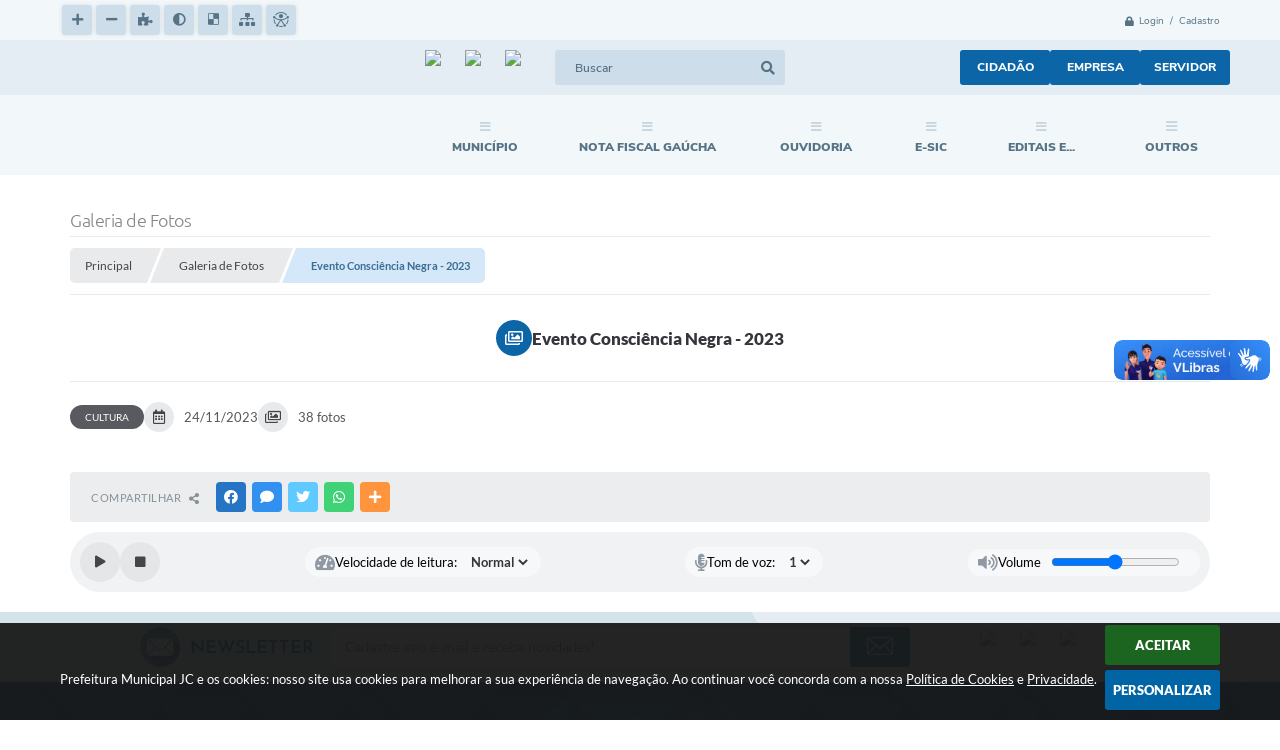

--- FILE ---
content_type: text/html; charset=utf-8
request_url: https://www.juliodecastilhos.rs.gov.br/portal/0/galeria-de-fotos/230/evento-consciencia-negra---2023
body_size: 31416
content:
<!DOCTYPE html>
<html lang="pt-br">
	<head>
		<meta http-equiv="Content-Type" content="text/html; charset=utf-8" />
		<meta name="viewport" content="width=device-width, initial-scale=1.0, user-scalable=yes">

        <title>Prefeitura Municipal JC - Evento Consciência Negra - 2023</title>

        <!-- Compartilhar nas redes sociais -->
		<meta property="og:type" content="website" /><meta property="og:url" content="https://www.juliodecastilhos.rs.gov.br/portal/0/galeria-de-fotos/230/evento-consciencia-negra---2023" /><meta property="og:title" content="Evento Consciência Negra - 2023" /><meta property="og:site_name" content="Prefeitura Municipal JC" /><meta property="og:description" content="Prefeitura Municipal JC - Evento Consciência Negra - 2023" /><meta property="og:image" content="https://www.juliodecastilhos.rs.gov.br/fotos/89bba8c6d9d8ce8b6a7b5548b2b828c8.jpg" /><meta property="og:image:width" content="800" /><meta property="og:image:height" content="533" />
		<!-- Cabeçalho -->
		
<style>
    body {
        margin-left: 0px;
        margin-top: 0px;
        margin-right: 0px;
        margin-bottom: 0px;	
        width: 100%;
        height: 100%;
         
    }

    #e_banner_topo_dinamico { width: 1200px; height: 100px; background: url(/fotos/482591c5437e4de12292d60e602a7290.png) no-repeat;}
</style>
		<!-- Css -->
		<link href="/css/estrutura_interna_mobile.css?1764241513" rel="stylesheet" type="text/css">
<link href="/css/style.css?1677234829" rel="stylesheet" type="text/css" />
<link href="/css/style_interna_mobile.css?1677234829" rel="stylesheet" type="text/css">
<link href="/css/menu_mobile.css?1677234831" rel="stylesheet" type="text/css" media="screen and (max-width:1000px)">
<link href="/css/style_mobile.css?1677234831" rel="stylesheet" type="text/css">
<link href="/css/estrutura_mobile.css?1677234827" rel="stylesheet" type="text/css">

<!-- Estilos padrões para Capa, Topo e Rodapé -->
<link href="/css/estrutura_capa.css?1763468933" rel="stylesheet" type="text/css" />
<link href="/css/estrutura_topo.css?1712680946" rel="stylesheet" type="text/css" />
<link href="/css/estrutura_rodape.css?1712941661" rel="stylesheet" type="text/css" />

<!-- Scripts padrões para Capa, Topo e Rodapé -->
<script src="/js/funcoes_capa.js?1732562593"></script>
<script src="/js/funcoes_topo.js?1732559730"></script>
<script src="/js/funcoes_rodape.js?1710845600"></script>


<!-- Estruturas topo e rodapé -->

<!-- CSS exclusivo topo e rodapé -->

<!-- JS exclusivo topo e rodapé -->


<!-- Estilos exclusivos do site -->
<link href="/css/estrutura.css?1677239959" rel="stylesheet" type="text/css" />


<!-- Contraste -->
<link href="/css/contraste.css?1713294013" rel="stylesheet" type="text/css" property="stylesheet" />		<link href="/css/estrutura_galeria_fotos.css?1670585094" rel="stylesheet" type="text/css" />

		<!-- Js -->
		<script src="/js/jquery.min.js?1670585096"></script>
        <script src="/js/sw_funcoes.js?1764241484"></script>

        <!-- Fancybox v3 -->
		<link rel="stylesheet" type="text/css" href="/css/jquery.fancybox.min.css?1670585094">
		<script src="/js/jquery.fancybox.min.js?1670585096"></script>
		<script>
			$(document).ready(function(){
				// Configuração dos botão do visualizador de fotos
				$('[data-fancybox]').fancybox({
					buttons : [
						'slideShow',
						'close'
					],
					loop : true,
					arrows : true,
					slideShow : {
						autoStart : false,
						speed : 3500
					},
				});
			});
		</script>

        <script>
            // Função que efetua a animação das fotos
            function ajustarAnimarFotos(botaoCompartilhar) {
                const carregando = document.querySelector('#div-carregando')
                carregando.setAttribute('style', 'margin-top: -140px')
                sw_carregando(carregando, 'show')

                setTimeout(() => {
                    sw_ajusta_imagens({ elemento: '.gft_foto' })
                }, 1000)

                setTimeout(() => {
                    const galerias = document.querySelectorAll('.gft_foto.hide')
                    sw_revelar_conteudo(galerias, () => {
                        if (galerias.length) {
                            let timeout = 100
                            galerias.forEach(galeriaFotos => {

                                // Show img
                                setTimeout(() => {
                                    galeriaFotos.classList.remove('hide')
                                }, timeout+=50)

                                // Baixar img
                                galeriaFotos.querySelector('.gft_download').addEventListener('click', (e) => {
                                    e.preventDefault()
                                    let downloadImagem = document.createElement('a')
                                    downloadImagem.href = e.target.getAttribute('data-href')
                                    downloadImagem.download = "foto."+e.target.getAttribute('data-extensao')
                                    document.body.appendChild(downloadImagem)
                                    downloadImagem.click()
                                    document.body.removeChild(downloadImagem)
                                });
                            });
                        }
                    }, 70);

                    if (botaoCompartilhar != undefined) {
                        botaoCompartilhar.setAttribute('stop-fetch', 'N')
                    }

                    sw_carregando(carregando, '')
                    carregando.setAttribute('style', '')

                }, 1400)
            }

            // Fetch para resgatar novas fotos
            async function fetchFotos(codigoGaleria, quantidadeOffset) {
                let posts = {
                    carregar: 'S',
                    codigo: codigoGaleria,
                    offset: quantidadeOffset
                }

                let retorno = '';

                const data = await fetch('', {
                        headers: {'Content-Type': 'application/json'},
                        method: 'POST',
                        body: JSON.stringify(posts)
                    })
                    .then((response) => {
                        return response.json()
                    })
                    .then(resultado => {
                        retorno = resultado
                    })

                return retorno
            }

            // Verifica se o elemento aparece na tela
            function estaNaView(elemento) {
                const rect = elemento.getBoundingClientRect()

                return (
                    rect.top >= 0 &&
                    rect.left >= 0 &&
                    rect.bottom <= (window.innerHeight || document.documentElement.clientHeight) &&
                    rect.right <= (window.innerWidth || document.documentElement.clientWidth)
                )
            }

            document.addEventListener('DOMContentLoaded', () => {
                const codigoGaleria = document.querySelector('#idGaleria').getAttribute('galeria')
                const quantidadeTotalFotos = document.querySelector('#qtdFotos').getAttribute('fotos')
                const botaoCompartilhar = document.querySelector('.sw_btn_compartilhar')
                const areaFotos = document.querySelector('.gft_area_fotos')

                botaoCompartilhar.setAttribute('stop-fetch', 'N')

                // Tratando a aparição e animação das as primeiras fotos
                ajustarAnimarFotos()

                document.addEventListener('scroll', async () => {
                    let quantidadeOffset = ''
                    quantidadeOffset = document.querySelectorAll('.gft_foto').length
                    let stopFetch = botaoCompartilhar.getAttribute('stop-fetch')
                    let efetuarFetch = true

                    if (estaNaView(botaoCompartilhar) && stopFetch == 'N') {
                        efetuarFetch = false
                        botaoCompartilhar.setAttribute('stop-fetch', 'S')
                    }

                    if (efetuarFetch == false) {
                        let dadosFotos = ''
                        dadosFotos = await fetchFotos(codigoGaleria, quantidadeOffset)

                        if (dadosFotos != null) {
                            let divsFotos = ''
                            Object.keys(dadosFotos).forEach((index) => {
                                let fotoDados = dadosFotos[index]
                                let linkFoto = '/fotos/' + codigoGaleria + '/' + fotoDados['foNome']
                                let legendaFoto = fotoDados['foLegenda'] ? fotoDados['foLegenda'] : ''
                                let extensaoFoto = fotoDados['foNome'].split('.')[1]

                                let divLegendaFoto = ''
                                if (legendaFoto != '') {
                                    divLegendaFoto = '<div class="e_legenda">' + legendaFoto + '</div>'
                                }

                                divsFotos += '<div class="gft_foto hide">' +
                                                    '<a href="' + linkFoto + '" data-fancybox="fotos" data-caption="' + legendaFoto + '">' +
                                                        '<img loading="lazy" src="' + linkFoto + '" alt="Foto" class="imgcentraliza">' +
                                                        divLegendaFoto +
                                                        '<span class="swfa fas fa-search cor_fundo2"></span>' +
                                                        '<span class="swfa fas fa-download cor_fundo2 gft_download" data-href="' + linkFoto + '" data-extensao="' + extensaoFoto + '"></span>' +
                                                    '</a>' +
                                                '</div>'
                            })

                            areaFotos.insertAdjacentHTML('beforeend', divsFotos)
                            ajustarAnimarFotos(botaoCompartilhar)
                        }
                    }
                })
            })
        </script>
	</head>
	<body>
        <noscript><span>Não há suporte ao JavaScript.</span></noscript>

        <!-- Topo -->
        <header>
    <!-- FONT-AWESOME -->
<link rel="stylesheet" href="https://use.fontawesome.com/releases/v5.13.1/css/all.css">
<link rel="stylesheet" href="https://use.fontawesome.com/releases/v5.15.3/css/v4-shims.css">

<!-- FANCYBOX v3-->
<link rel="stylesheet" type="text/css" href="/css/jquery.fancybox.min.css?1670585094">
<script src="/js/jquery.fancybox.min.js?1670585096"></script>


    <a href="#conteudo_esquerda" class="e_trans" accesskey="1"><h1>Ir para o conteúdo</h1></a>

<!-- Google tag (gtag.js) -->
<script async src="https://www.googletagmanager.com/gtag/js?id=G-BJN9RJ8HYX"></script>
<script>
  window.dataLayer = window.dataLayer || [];
  function gtag(){dataLayer.push(arguments);}
  gtag('js', new Date());

  gtag('config', 'G-BJN9RJ8HYX');
</script>        <div vw class="enabled">
            <div vw-access-button class="active"></div>
            <div vw-plugin-wrapper>
            <div class="vw-plugin-top-wrapper"></div>
            </div>
        </div>
        <script src="https://vlibras.gov.br/app/vlibras-plugin.js"></script>
        <script>
            new window.VLibras.Widget('https://vlibras.gov.br/app');
        </script>
        <!-- <div class="enabled" id="vlibras_include">
            <div class="active"></div>
            <div>
                <div class="vw-plugin-top-wrapper"></div>
            </div>
        </div>

        <script src="https://vlibras.gov.br/app/vlibras-plugin.js"></script>
        <script>
            var ua = window.navigator.userAgent;
            var isIE11 = /Trident.*rv[ :]*11\./.test(navigator.userAgent);
            var msie = ua.indexOf("MSIE ");
            if ((((msie > 0) && (parseInt(ua.substring(msie + 5, ua.indexOf(".", msie))) < 11)) === false) && isIE11 === false) {
                $('#vlibras_include').html('<div vw class="enabled"><div vw-access-button class="active"></div><div vw-plugin-wrapper><div class="vw-plugin-top-wrapper"></div></div></div>');

                new window.VLibras.Widget('https://vlibras.gov.br/app');

                $(window).on("load", function(){
                    $('#vlibras_include img').each( function(){
                        $(this).attr("alt", "Imagem VLibras");
                    });
                });
            }
        </script> -->

<script>
    //  Cancelar leitura digital
    window.onbeforeunload = window.speechSynthesis.cancel();

    /* ============================================================================================
        FUNÇÃO PARA RETORNO DA VOTAÇÃO DA ENQUETE
    ============================================================================================ */
    function retorna_enquete(data){
        if(data != '')
        {
            $('#votar').hide();
            $("#e_cont_enquete").html(data);
        }
    }

    /* ============================================================================================
        POPUP
    ============================================================================================ */

    // FUNÇÃO ABRIR PÁGINA
    function sw_abrir_janela(pagina, altura, largura) {
        var a = (screen.height/2)-(altura/2);
        var l = (screen.width/2)-(largura/2);
        window.open(pagina,'senha','width='+largura+',height='+altura+',top='+a+',left='+l+',scrollbars=1');
    }

    // ABRIR POPUP
    function sw_abrir_popup(elemento) {
        elemento.fadeIn(200);
        elemento.find(".sw_popup").animate({"top": "+20px"}, "fast");
        $("body").css("overflow", "hidden");
    }

    // FECHAR POPUP
    function sw_fechar_popup(elemento) {
        elemento.fadeOut(200);
        elemento.find(".sw_popup").animate({"top": "-20px"}, "fast", function() { $(".sw_popup_modal:visible").last().find("input, button").first().focus(); });
        setTimeout(function () {
            if (!$(".sw_popup_modal:visible").length) {
                $("body").css("overflow", "auto");
            }
        }, 400);
    }

    // SW POPUP ( ".ELEMENTO / #ELEMENTO" , "SE MODAL PODE SER FECHADO OU NÃO")
    function sw_popup(elemento, fechar) {
        if (!fechar) { fechar = "S"; }
        var id_elemento = elemento.substr(1); //  REMOVE O PRIMEIRO CARACTERE (# OU .)
        var elemento = $(elemento);
        // ABRIR POPUP
        sw_abrir_popup(elemento);
        // FECHAR POPUP
        elemento.find(".sw_btn_fechar_popup").click(function() { sw_fechar_popup(elemento); });

        // ANALISANDO SE MODAL PODE SER FECHADO AO CLICAR FORA DA JANELA E AO TECLAR ESC
        if (fechar == "S") {
            elemento.addClass("keyupmodal")
            // FECHAR AO CLICAR NA TELA ESCURA
            elemento.mousedown(function(e) {
                if (e.target.id == id_elemento) {
                    sw_fechar_popup(elemento);
                }
            });

            //elemento.click(function() { console.log("fechou!"); sw_fechar_popup(elemento); });
            //elemento.find(".sw_popup").on("click", function() { event.stopPropagation(); });

            // FECHAR AO CLICAR ESC
            $(document).on("keyup", function(e) {
                if (e.keyCode === 27) {
                    var modal_fehcar, zindex_fechar = 0;
                    $(".sw_popup_modal.keyupmodal:visible").each(function() {
                        var modal = $(this);
                        var zindex_modal = parseInt(modal.css("z-index"));
                        if (zindex_modal > zindex_fechar) {
                            zindex_fechar =  zindex_modal;
                            modal_fechar = modal;
                        }
                    });
                    // FECHAR MODAL
                    sw_fechar_popup(modal_fechar);
                }
            });
        }
    }


    /* ============================================================================================
        ACESSIBILIDADE
    ============================================================================================ */

    // SW ACESSIBILIDADE
    if (typeof sw_acessibilidade !== "function") {
        function sw_acessibilidade(param, callback) {

            // ANALISANDO PARÂMETROS
            if (typeof param === "undefined" || !param) { param = {} }
            if (typeof param.media === "undefined") { param.media = "desktop" }

            // ANALISANDO MEDIA
            if (
                (param.media === "todas" || param.media === "all") ||
                (param.media === "desktop" && window.innerWidth > 1000) ||
                (param.media === "mobile" && window.innerWidth <= 1000) ||
                (window.innerWidth <= param.media)
            ) {

                // ANALISANDO PARÂMETROS
                if (typeof param.layout === "undefined") { param.layout = "a1" }
                if (typeof param.caminho === "undefined") { param.caminho = "body" }

                // FUNÇÕES
                if (param.fonte !== false) { param.fonte = true; }
                if (param.contraste !== false) { param.contraste = true; }
                if (param.mapa !== false) { param.mapa = true; }
                if (param.vlibras !== false) { param.vlibras = true; }
                if (param.pagina !== false) { param.pagina = true; }
                if (param.transicoes !== false) { param.transicoes = true; }
                if (param.reset !== false) { param.reset = true; }
                if (param.irconteudo !== false) { param.irconteudo = true; }
                if (param.irmenu !== false) { param.irmenu = true; }
                if (param.irbusca !== false) { param.irbusca = true; }
                if (param.irrodape !== false) { param.irrodape = true; }


                // CRIANDO ELEMENTOS
                var sw_acessibilidade = $("#sw_acessibilidade");
                if (!sw_acessibilidade.length) {
                    sw_acessibilidade = $('<div id="sw_acessibilidade" />');
                    $(param.caminho).prepend(sw_acessibilidade);
                }
                sw_acessibilidade.addClass("sw_area_acessibilidade " + param.layout);


                // BOTÃO MENU ACESSIBILIDADE
                if (!sw_acessibilidade.find("#sw_btn_menu_acessibilidade").length) {
                    var btn_menu_acessibilidade = $('<div id="sw_btn_menu_acessibilidade" class="sw_btn_menu_acessibilidade" />')

                    // INSERINDO ÍCONE DE ACESSIBILIDADE E FECHAR
                    btn_menu_acessibilidade.append('<div class="sw_icone_acessibilidade" />')
                    .append('<div class="sw_icone_fechar" />');

                    // INSERINDO BOTÃO MENU
                    sw_acessibilidade.append(btn_menu_acessibilidade);
                }
                // CLICK DO BOTÃO
                sw_acessibilidade.find("#sw_btn_menu_acessibilidade").on({
                    "click": function() {
                        sw_acessibilidade.toggleClass("show");
                    }
                });
                sw_acessibilidade.on({
                    "mouseenter": function() {
                        if (window.innerWidth >= 1000) {
                            sw_acessibilidade.addClass("show");
                        }
                    },
                    "mouseleave": function() {
                        if (window.innerWidth >= 1000) {
                            sw_acessibilidade.removeClass("show");
                        }
                    }
                });


                // CONT ACESSIBILIDADE
                if (!sw_acessibilidade.find(".sw_cont_acessibilidade").length) {
                    sw_acessibilidade.append('<div class="sw_cont_acessibilidade" />');
                }

                // TÍTULO ACESSIBILIDADE
                if (!sw_acessibilidade.find(".sw_titulo_acessibilidade").length) {
                    sw_acessibilidade.find(".sw_cont_acessibilidade").append('<div class="sw_titulo_acessibilidade"><span>Acessibilidade</span></div>');
                }

                // ÁREA BOTÕES
                if (!sw_acessibilidade.find(".sw_area_botoes_acessibilidade").length) {
                    sw_acessibilidade.find(".sw_cont_acessibilidade").append('<div class="sw_area_botoes_acessibilidade" />');
                }

                // FUNÇÃO INSERE BOTÃO DE ACESSIBILIDADE
                function sw_insere_btn_acessibilidade(param_btn) {
                    if (param_btn.seletor) {

                        // ANALISANDO SE O ELEMENTO NÃO EXISTE PARA ENTÃO CRIAR
                        if (!sw_acessibilidade.find(param_btn.seletor).length) {
                            var item = $(
                                '<a>'+
                                    '<div></div>'+
                                '</a>'
                            ).attr(
                                param_btn.seletor.charAt(0) === '#' ? 'id' : 'class',
                                param_btn.seletor.substring(1)
                            );

                            // CLASSES
                            if (param_btn.classes) {
                                item.find("div").addClass(param_btn.classes);
                            }

                            // DESCRIÇÃO
                            if (param_btn.descricao) {
                                item.find(".sw_btn_acessibilidade").append('<span class="sw_txt_btn_acessibilidade">'+param_btn.descricao+'</span>');
                                item.attr("title", param_btn.descricao);
                            }

                            // ÍCONE
                            if (param_btn.icone) {
                                item.find(".sw_btn_acessibilidade").append('<span class="sw_icone_btn tamanho_fixo swfa '+param_btn.icone+'" />')
                            }

                            // LINK
                            if (param_btn.link) {
                                item.attr("href", param_btn.link);
                            }

                            // ACCESSKEY
                            if (param_btn.accesskey) {
                                item.attr("accesskey", param_btn.accesskey);

                                // INSERINDO TECLADO NUMÉRICO
                                window.addEventListener("keydown", function(e) {
                                    var keyCode = e.keyCode || e.which;
                                    if (e.altKey && keyCode === param_btn.accesskey+96) {
                                        if (param_btn.link) {
                                            window.location.href = param_btn.link;
                                        }
                                        else {
                                            item.trigger("click")
                                        }
                                    }
                                }, false)
                            }

                            // INSERINDO ITEM
                            sw_acessibilidade.find(".sw_area_botoes_acessibilidade").append(item);
                        }
                    }
                }


                // =============================================================
                //      BOTÃO AUMENTAR
                // =============================================================
                if (param.fonte && !sw_acessibilidade.find("#sw_btn_aumentar_acessibilidade").length) {
                    sw_insere_btn_acessibilidade({
                        seletor: "#sw_btn_aumentar_acessibilidade",
                        classes: "sw_btn_acessibilidade sw_btn_aumentar_acessibilidade",
                        icone: "fas fa-plus",
                        descricao: "Aumentar fonte"
                    });
                }
                // ATRIBUINDO FUNÇÃO
                sw_acessibilidade.find("#sw_btn_aumentar_acessibilidade").click(function() {
                    // CARREGANDO FS
                    sw_carregando_fs("show");

                    // ALTERANDO FONTS
                    sw_altera_fonts(1);

                    // REMOVE CARREGANDO FS
                    setTimeout(function() {
                        sw_carregando_fs("hide");
                    }, 400);
                });

                // =============================================================
                //      BOTÃO DIMINUIR
                // =============================================================
                if (param.fonte && !sw_acessibilidade.find("#sw_btn_diminuir_acessibilidade").length) {
                    sw_insere_btn_acessibilidade({
                        seletor: "#sw_btn_diminuir_acessibilidade",
                        classes: "sw_btn_acessibilidade sw_btn_diminuir_acessibilidade",
                        icone: "fas fa-minus",
                        descricao: "Diminuir fonte"
                    });
                }
                // ATRIBUINDO FUNÇÃO
                sw_acessibilidade.find("#sw_btn_diminuir_acessibilidade").click(function() {
                    // CARREGANDO FS
                    sw_carregando_fs("show");

                    // ALTERANDO FONTS
                    sw_altera_fonts(-1);

                    // REMOVE CARREGANDO FS
                    setTimeout(function() {
                        sw_carregando_fs("hide");
                    }, 400);
                });

                // =============================================================
                //      BOTÃO CONTRASTE
                // =============================================================
                if (param.contraste && !sw_acessibilidade.find("#sw_btn_contraste_acessibilidade").length) {
                    sw_insere_btn_acessibilidade({
                        seletor: "#sw_btn_contraste_acessibilidade",
                        classes: "sw_btn_acessibilidade sw_btn_contraste_acessibilidade",
                        icone: "fas fa-adjust",
                        descricao: "Alto contraste",
                        accesskey: 5
                    });
                }
                // ATRIBUINDO FUNÇÃO
                sw_acessibilidade.find("#sw_btn_contraste_acessibilidade").click(function() {
                    var action_contraste = (localStorage.getItem("sw_acessibilidade_contraste") === "true") ? false : true;
                    sw_contraste(action_contraste);
                });

                // =============================================================
                //      BOTÃO VLIBRAS
                // =============================================================
                if (param.vlibras && !sw_acessibilidade.find("#sw_btn_vlibras_acessibilidade").length && $("#vlibras_include img").length) {
                    sw_insere_btn_acessibilidade({
                        seletor: "#sw_btn_vlibras_acessibilidade",
                        classes: "sw_btn_acessibilidade sw_btn_vlibras_acessibilidade",
                        icone: "fas fa-sign-language",
                        descricao: "Habilitar VLibras",
                        accesskey: 7
                    });
                }
                // ATRIBUINDO FUNÇÃO
                sw_acessibilidade.find("#sw_btn_vlibras_acessibilidade").click(function() {
                    var action_vlibras = (localStorage.getItem("sw_acessibilidade_vlibras") === "true") ? false : true;
                    sw_vlibras(action_vlibras);
                });
                var vlibras_include = $("#vlibras_include");
                if (vlibras_include.length) {
                    // BOTÃO ABRIR VLIBRAS
                    vlibras_include.on("click", "div[vw-access-button]", function(e) {
                        setTimeout(function() {
                            sw_vlibras(true);
                        }, 100);
                    });
                    // BOTÃO FECHAR VLIBRAS
                    vlibras_include.on("click", "img.vpw-settings-btn-close", function() {
                        setTimeout(function() {
                            sw_vlibras(false);
                        }, 100);
                    });
                }

                // =============================================================
                //      BOTÃO TRANSIÇÕES
                // =============================================================
                if (param.transicoes && !sw_acessibilidade.find("#sw_btn_transicoes_acessibilidade").length) {
                    sw_insere_btn_acessibilidade({
                        seletor: "#sw_btn_transicoes_acessibilidade",
                        classes: "sw_btn_acessibilidade sw_btn_transicoes_acessibilidade",
                        icone: "fab fa-delicious",
                        descricao: "Ativar/Desativar transições"
                    });
                }
                // ATRIBUINDO FUNÇÃO
                sw_acessibilidade.find("#sw_btn_transicoes_acessibilidade").click(function() {
                    // CARREGANDO FS
                    sw_carregando_fs("show");

                    // ACIONANDO FUNÇÃO
                    var action_transicoes = (localStorage.getItem("sw_acessibilidade_transicoes") === "true") ? false : true;
                    sw_desativa_transicoes(action_transicoes);

                    // REMOVE CARREGANDO FS
                    setTimeout(function() {
                        sw_carregando_fs("hide");
                    }, 400);
                });

                // =============================================================
                //      BOTÃO MAPA
                // =============================================================
                if (param.mapa && !sw_acessibilidade.find("#sw_btn_mapa_acessibilidade").length) {
                    sw_insere_btn_acessibilidade({
                        seletor: "#sw_btn_mapa_acessibilidade",
                        classes: "sw_btn_acessibilidade sw_btn_mapa_acessibilidade",
                        icone: "fas fa-sitemap",
                        descricao: "Mapa do site",
                        link: "/portal/mapa"
                    });
                }

                // =============================================================
                //      BOTÃO ACESSIBILIDADE PÁGINA
                // =============================================================
                if (param.pagina && !sw_acessibilidade.find("#sw_btn_pagina_acessibilidade").length) {
                    sw_insere_btn_acessibilidade({
                        seletor: "#sw_btn_pagina_acessibilidade",
                        classes: "sw_btn_acessibilidade sw_btn_pagina_acessibilidade",
                        icone: "fas fa-wheelchair",
                        descricao: "Página de Acessibilidade",
                        link: "/portal/acessibilidade",
                        accesskey: 6
                    });
                }

                // =============================================================
                //      BOTÃO RESET
                // =============================================================
                if (param.reset && !sw_acessibilidade.find("#sw_btn_reset_acessibilidade").length) {
                    sw_insere_btn_acessibilidade({
                        seletor: "#sw_btn_reset_acessibilidade",
                        classes: "sw_btn_acessibilidade sw_btn_reset_acessibilidade",
                        icone: "fas fa-undo",
                        descricao: "Resetar acessibilidade"
                    });
                }
                // ATRIBUINDO FUNÇÃO
                sw_acessibilidade.find("#sw_btn_reset_acessibilidade").click(function() {
                    // CARREGANDO FS
                    sw_carregando_fs("show");

                    // RESETANDO ACESSIBILIDADE
                    var reset = true;
                    set_acessibilidade(reset);

                    // REMOVE CARREGANDO
                    setTimeout(function() {
                        sw_carregando_fs("hide");
                    }, 400);
                }).hide();


                // =============================================================
                //      BOTÃO IR PARA O CONTEÚDO
                // =============================================================
                if (param.irconteudo && !sw_acessibilidade.find("#sw_btn_irconteudo_acessibilidade").length) {
                    sw_insere_btn_acessibilidade({
                        seletor: "#sw_btn_irconteudo_acessibilidade",
                        classes: "sw_btn_acessibilidade sw_link_acessibilidade sw_btn_irconteudo_acessibilidade",
                        icone: "fas fa-desktop",
                        descricao: "Ir para o conteúdo",
                        link: (location.pathname === "/" || location.pathname === "/portal" || location.pathname === "/portal/") ? "#e_conteudo" : "#e_centralizar",
                        accesskey: 1
                    });
                }

                // =============================================================
                //      BOTÃO IR PARA O MENU
                // =============================================================
                if (param.irmenu && !sw_acessibilidade.find("#sw_btn_irmenu_acessibilidade").length) {
                    sw_insere_btn_acessibilidade({
                        seletor: "#sw_btn_irmenu_acessibilidade",
                        classes: "sw_btn_acessibilidade sw_link_acessibilidade sw_btn_irmenu_acessibilidade",
                        icone: "fas fa-bars",
                        descricao: "Ir para o menu",
                        link: "#e_cont_topo",
                        accesskey: 2
                    });
                }

                // =============================================================
                //      BOTÃO IR PARA A BUSCA
                // =============================================================
                if (param.irbusca && !sw_acessibilidade.find("#sw_btn_irbusca_acessibilidade").length) {
                    sw_insere_btn_acessibilidade({
                        seletor: "#sw_btn_irbusca_acessibilidade",
                        classes: "sw_btn_acessibilidade sw_link_acessibilidade sw_btn_irbusca_acessibilidade",
                        icone: "fas fa-search",
                        descricao: "Ir para a busca",
                        link: "#e_campo_busca",
                        accesskey: 3
                    });
                }
                // IR PARA BUSCA
                $("#irbusca").click(function () {
                    $("#e_campo_busca").focus();
                });
                // FORMULÁRIO
                $("#formulario_busca").bind('submit',function() {
                    var busca = ($("#e_campo_busca").val() == "") ? 0 : $("#e_campo_busca").val();
                    window.location.href = '/portal/busca/' + busca;
                    return false;
                });

                // =============================================================
                //      BOTÃO IR PARA O RODAPÉ
                // =============================================================
                if (param.irrodape && !sw_acessibilidade.find("#sw_btn_irrodape_acessibilidade").length) {
                    sw_insere_btn_acessibilidade({
                        seletor: "#sw_btn_irrodape_acessibilidade",
                        classes: "sw_btn_acessibilidade sw_link_acessibilidade sw_btn_irrodape_acessibilidade",
                        icone: "fas fa-arrow-down",
                        descricao: "Ir para o rodapé",
                        link: "#e_cont_rodape",
                        accesskey: 4
                    });
                }
            }
        }
    }

    // FUNÇÃO AUMENTAR / DIMINUIR FONTS
    if (typeof sw_altera_fonts !== "function") {
        function sw_altera_fonts(action) {
            var elemento;
            var body = $("body");
            var fonte = (localStorage.getItem("sw_acessibilidade_fonte") !== null) ? parseInt(localStorage.getItem("sw_acessibilidade_fonte")) : 0;
            var fontoriginal;
            var font_size;
            var nova_font_size;

            // ANALISANDO SE FONT ORIGINAL E PARÂMETRO SÃO DIFERENTES DE ZERO
            if (!((action === 0 || action === false || action === null) && fonte === 0)) {

                // CALCULANDO NOVA FONT
                nova_font_size = (action === 0) ? 0 : fonte + action;

                // PERCORRENDO ELEMENTOS DO BODY E SETANDO FONTS ORIGINAIS
                if (nova_font_size >= -5 && nova_font_size <= 5) {

                    body.find("*").each(function() {
                        elemento = $(this);
                        // ANALISANDO | SE ELEMENTO PAI CONTÉM A CLASSE TAMANHO_FIXO | && | SE O ELEMENTO NÃO TEM FONT-SIZE ZERO OU | && | SE O ELEMENTO NÃO TEM A CLASSE TAMANHO_FIXO
                        if ( (!elemento.parents(".tamanho_fixo").length) && (elemento.css("font-size").replace(/\D/g, "") > 0) && (!elemento.hasClass("tamanho_fixo")) ) {

                            // ANALISANDO ESTADO ATUAL DAS FONTS
                            fontoriginal = elemento.attr("data-fontoriginal");
                            if (typeof fontoriginal === "undefined" || fontoriginal === false) {
                                // SETANDO ATRIBUTO DATA-FONTSIZE ATUAL
                                fontoriginal = parseInt(elemento.css("font-size").replace("px", ""));
                                elemento.attr("data-fontoriginal", fontoriginal)
                            }
                        }
                    });

                    // PERCORRENDO ELEMENTOS DO BODY E ALTERANDO FONT-SIZE
                    body.find("[data-fontoriginal]").each(function() {
                        elemento = $(this);
                        // ANALISANDO FONT ATUAL DO ELEMENTO
                        fontoriginal = parseInt(elemento.attr("data-fontoriginal"));
                        font_size = fontoriginal + nova_font_size;
                        elemento.css({"font-size" : font_size + "px"});
                    });

                    // ATUALIZANDO LOCAL STORAGE
                    if (nova_font_size == 0) {
                        localStorage.removeItem("sw_acessibilidade_fonte");
                    } else {
                        localStorage.setItem("sw_acessibilidade_fonte", nova_font_size);
                    }
                }

                // ACIONANDO FUNÇÃO SET ACESSIBILIDADE
                sw_deb_acessibilidade = sw_debounce(set_acessibilidade, 500, sw_deb_acessibilidade);
            }
        }
    }

    // FUNÇÃO CONTRASTE
    if (typeof sw_contraste !== "function") {
        function sw_contraste(action) {
            var body = $("body");
            var contraste = (localStorage.getItem("sw_acessibilidade_contraste") !== null) ? localStorage.getItem("sw_acessibilidade_contraste") : false;

            // ANALISANDO SE HÁ MUDANÇA DE AÇÃO
            if (typeof action === "undefined" || action === null) {
                action = contraste;
            }

            // REMOVENDO TRANSIÇÕES MOMENTANEAMENTE
            body.addClass("transition0s");
            setTimeout(function() {
                body.removeClass("transition0s");
            }, 100);

            // ANALISANDO AÇÃO
            if (action || action === "true") {
                body.addClass("contraste");

                // SETANDO LOCAL STORAGE
                localStorage.setItem("sw_acessibilidade_contraste", action);
            }
            else {
                body.removeClass("contraste");

                // RESETANDO LOCAL STORAGE
                localStorage.removeItem("sw_acessibilidade_contraste");
            }

            // ACIONANDO FUNÇÃO SET ACESSIBILIDADE
            sw_deb_acessibilidade = sw_debounce(set_acessibilidade, 200, sw_deb_acessibilidade);
        }
    }

    // FUNÇÃO DESATIVA TRANSIÇÕES
    if (typeof sw_desativa_transicoes !== "function") {
        function sw_desativa_transicoes(action) {
            var contents = $("body >*");
            var transicoes = (localStorage.getItem("sw_acessibilidade_transicoes") !== null) ? localStorage.getItem("sw_acessibilidade_transicoes") : false;

            // ANALISANDO SE HÁ MUDANÇA DE AÇÃO
            if (typeof action === "undefined" || action === null) {
                action = transicoes;
            }

            // ANALISANDO AÇÃO
            if (action || action === "true") {
                contents.addClass("transition0s");

                // SETANDO LOCAL STORAGE
                localStorage.setItem("sw_acessibilidade_transicoes", true);
            }
            else {
                contents.removeClass("transition0s");

                // RESETANDO LOCAL STORAGE
                localStorage.removeItem("sw_acessibilidade_transicoes");
            }

            // ACIONANDO FUNÇÃO SET ACESSIBILIDADE
            sw_deb_acessibilidade = sw_debounce(set_acessibilidade, 500, sw_deb_acessibilidade);
        }
    }

    // FUNÇÃO HABILITA VLIBRAS
    if (typeof sw_vlibras !== "function") {
        function sw_vlibras(action) {
            var vlibras = (localStorage.getItem("sw_acessibilidade_vlibras") !== null) ? localStorage.getItem("sw_acessibilidade_vlibras") : false;
            var vlibras_include = $("#vlibras_include");

            // ANALISANDO SE HÁ MUDANÇA DE AÇÃO
            if (typeof action === "undefined" || action === null) {
                action = vlibras;
            }

            // ANALISANDO AÇÃO
            if (action || action === "true") {
                if (vlibras_include.find("div[vw-access-button]").hasClass("active")) {
                    vlibras_include.find("div[vw-access-button]").trigger("click");
                }

                // SETANDO LOCAL STORAGE
                localStorage.setItem("sw_acessibilidade_vlibras", action);
            }
            else {
                if (!vlibras_include.find("div[vw-access-button]").hasClass("active")) {
                    vlibras_include.find("img.vpw-settings-btn-close").trigger("click");
                }

                // RESETANDO LOCAL STORAGE
                localStorage.removeItem("sw_acessibilidade_vlibras");
            }

            // ACIONANDO FUNÇÃO SET ACESSIBILIDADE
            sw_deb_acessibilidade = sw_debounce(set_acessibilidade, 500, sw_deb_acessibilidade);
        }
    }

    // FUNÇÃO SET ACESSIBILIDADE // INDICA AO USUÁRIO QUE HÁ FUNÇÕES DE ACESSIBILIDADES ATIVAS OU RESETA FUNÇÕES
    if (typeof set_acessibilidade !== "function") {
        function set_acessibilidade(reset)
        {
            // CAPTURANDO ATRIBUTOS
            var fonte = (localStorage.getItem("sw_acessibilidade_fonte") !== null) ? localStorage.getItem("sw_acessibilidade_fonte") : 0;
            var contraste = (localStorage.getItem("sw_acessibilidade_contraste") !== null) ? localStorage.getItem("sw_acessibilidade_contraste") : false;
            var transicoes = (localStorage.getItem("sw_acessibilidade_transicoes") !== null) ? localStorage.getItem("sw_acessibilidade_transicoes") : false;
            var vlibras = (localStorage.getItem("sw_acessibilidade_vlibras") !== null) ? localStorage.getItem("sw_acessibilidade_vlibras") : false;

            // BOTÕES
            var sw_btn_menu_acessibilidade = $("#sw_btn_menu_acessibilidade");
            var sw_btn_aumentar_acessibilidade = $("#sw_btn_aumentar_acessibilidade");
            var sw_btn_diminuir_acessibilidade = $("#sw_btn_diminuir_acessibilidade");
            var sw_btn_contraste_acessibilidade = $("#sw_btn_contraste_acessibilidade");
            var sw_btn_transicoes_acessibilidade = $("#sw_btn_transicoes_acessibilidade");
            var sw_btn_vlibras_acessibilidade = $("#sw_btn_vlibras_acessibilidade");
            var sw_btn_reset_acessibilidade = $("#sw_btn_reset_acessibilidade");

            // ANALISANDO RESET
            if (reset === true) {
                fonte = 0;
                contraste = false;
                transicoes = false;
                vlibras = false;

                // RESETANDO ACESSIBILIDADE
                sw_altera_fonts(fonte);
                sw_contraste(contraste);
                sw_desativa_transicoes(transicoes);
                sw_vlibras(vlibras);
            }

            // BOTÃO DE RESET
            if (sw_btn_reset_acessibilidade.length) {
                if (fonte != 0 || contraste || transicoes || vlibras) {
                    sw_btn_reset_acessibilidade.show();
                }
                else {
                    sw_btn_reset_acessibilidade.hide();
                }
            }

            // ANALISANDO FUNÇÕES INDIVIDUALMENTE
            var qtde_funcoes = 0;

            // AUMENTAR / DIMINUIR FONTE
            if (fonte > 0) {
                qtde_funcoes++;
                sw_btn_aumentar_acessibilidade.find(".sw_btn_acessibilidade").attr("data-acessibilidade", fonte).addClass("ativa");
                sw_btn_diminuir_acessibilidade.find(".sw_btn_acessibilidade").removeAttr("data-acessibilidade").removeClass("ativa");
            }
            else if (fonte < 0) {
                qtde_funcoes++;
                sw_btn_diminuir_acessibilidade.find(".sw_btn_acessibilidade").attr("data-acessibilidade", fonte).addClass("ativa");
                sw_btn_aumentar_acessibilidade.find(".sw_btn_acessibilidade").removeAttr("data-acessibilidade").removeClass("ativa");
            }
            else {
                sw_btn_aumentar_acessibilidade.find(".sw_btn_acessibilidade").removeAttr("data-acessibilidade").removeClass("ativa");
                sw_btn_diminuir_acessibilidade.find(".sw_btn_acessibilidade").removeAttr("data-acessibilidade").removeClass("ativa");
            }

            // CONTRASTE
            if (contraste) {
                qtde_funcoes++;
                sw_btn_contraste_acessibilidade.find(".sw_btn_acessibilidade").attr("data-acessibilidade", 1).addClass("ativa");
            }
            else {
                sw_btn_contraste_acessibilidade.find(".sw_btn_acessibilidade").removeAttr("data-acessibilidade").removeClass("ativa");
            }

            // TRANSIÇÕES
            if (transicoes) {
                qtde_funcoes++;
                sw_btn_transicoes_acessibilidade.find(".sw_btn_acessibilidade").attr("data-acessibilidade", 1).addClass("ativa");
            }
            else {
                sw_btn_transicoes_acessibilidade.find(".sw_btn_acessibilidade").removeAttr("data-acessibilidade").removeClass("ativa");
            }

            // VLIBRAS
            if (vlibras) {
                qtde_funcoes++;
                sw_btn_vlibras_acessibilidade.find(".sw_btn_acessibilidade").attr("data-acessibilidade", 1).addClass("ativa");
            }
            else {
                sw_btn_vlibras_acessibilidade.find(".sw_btn_acessibilidade").removeAttr("data-acessibilidade").removeClass("ativa");
            }

            // ANALISANDO QUANTIDADE DE FUNÇÕES
            if (qtde_funcoes > 0) {
                sw_btn_menu_acessibilidade.addClass("ativa").find(".sw_icone_acessibilidade").attr("data-acessibilidade", qtde_funcoes);
            }
            else {
                sw_btn_menu_acessibilidade.removeClass("ativa").find(".sw_icone_acessibilidade").removeAttr("data-acessibilidade");
            }


            // ATRIBUINDO TEXTO AOS BOTÕES
            if (sw_btn_contraste_acessibilidade.length) {
                var txt_btn = (contraste === false) ? "Alto contraste" : "Baixo contraste";
                sw_btn_contraste_acessibilidade.attr("title", txt_btn);
                sw_btn_contraste_acessibilidade.find(".sw_txt_btn_acessibilidade").text(txt_btn);
            }
            if (sw_btn_transicoes_acessibilidade.length) {
                var txt_btn = (transicoes == false) ? "Remover transições" : "Ativar transições";
                sw_btn_transicoes_acessibilidade.attr("title", txt_btn);
                sw_btn_transicoes_acessibilidade.find(".sw_txt_btn_acessibilidade").text(txt_btn);
            }
            if (sw_btn_vlibras_acessibilidade.length) {
                var txt_btn = (vlibras == false) ? "Ativar VLibras" : "Desativar VLibras";
                sw_btn_vlibras_acessibilidade.attr("title", txt_btn);
                sw_btn_vlibras_acessibilidade.find(".sw_txt_btn_acessibilidade").text(txt_btn);
            }
        }
    }

    // FUNÇÃO DEBOUNCE
    if (typeof sw_debounce !== "function") {
        function sw_debounce(funcao, time, debounce_timeout) {
            clearTimeout(debounce_timeout);

            // A CHAMADA DESSA FUNÇÃO DEVE SER RETORNADA PARA A VARIÁVEL 'debounce_timeout'
            // Ex: var debounce_timeout = sw_debounce(funcao, time, debounce_timeout)
            return debounce_timeout = setTimeout(funcao, time);
        }
    }
    var sw_deb_acessibilidade;


    /* ============================================================================================
        ACIONANDO FUNÇÕES ANTES DE CARREGAR A PÁGINA
    ============================================================================================ */

    // FONT PARA DISLEXIA
    sw_font_dislexia(null);

    // CONTRASTE
    sw_contraste(null);

    // TRANSIÇÕES
    sw_desativa_transicoes(null);


    /* ============================================================================================
        ACIONANDO FUNÇÕES AO CARREGAR A PÁGINA
    ============================================================================================ */
    $(document).ready(function() {



        /* ============================================================================================
            ACESSIBILIDADE ---- ANTIGO --- REMOVER DEPOIS DE TODOS ALTERADOS
        ============================================================================================ */

        // BOTÃO DE AUMENTAR A FONTE
        $(".aumentar").click(function () {
            $("*").each(function() {

                if ( (!$(this).parents(".tamanho_fixo").length) && ($(this).css("font-size").replace(/\D/g, "") > 0) && (!$(this).hasClass("tamanho_fixo")) )
                {
                    var size = $(this).css('font-size');

                    size = size.replace('px', '');
                    size = parseInt(size) + 1;

                    if(size < 18)
                    {
                        $(this).animate({'font-size' : size + 'px'});
                    }
                }
            });
        });

        // BOTÃO DE DIMINUIR A FONTE
        $(".diminuir").click(function () {
            $("*").each(function() {

                if ( (!$(this).parents(".tamanho_fixo").length) && ($(this).css("font-size").replace(/\D/g, "") > 0) && (!$(this).hasClass("tamanho_fixo")) )
                {
                    var size = $(this).css('font-size');

                    size = size.replace('px', '');
                    size = parseInt(size) - 1;
                    if(size > 10)
                    {
                        $(this).animate({'font-size' : size + 'px'});
                    }
                }
            });
        });

        // BOTÃO DE CONTRASTE DE COR
        $("#contraste").click(function () {

            if($("body").hasClass("contraste"))
            {
                $("body").removeClass("contraste");
                $("body").css("background","#FFFFFF");
                $("#logo_branca").hide();
            }
            else
            {
                $("body").addClass("contraste");
                $("#logo_branca").show();
            }
        });

        // BOTÃO IR PARA BUSCA
        $("#irbusca").click(function () {
            $("#e_campo_busca").focus();
        });

        // VLIBRAS
        $(".vlibras").click(function() {
            $("#vlibras_include div[vw-access-button]").trigger("click");
        });






        // // SW ACESSIBILIDADE
        // var sw_parametros_acessibilidade = {
        //     layout: "a1"
        // };
        // // ANALISANDO SE HÁ PARÂMETROS EXCLUSIVOS DO LAYOUT
        // if (typeof e_parametros_acessibilidade === "object") {
        //     sw_parametros_acessibilidade = e_parametros_acessibilidade;
        // }

        // // ACIONANDO FUNÇÃO DE ACESSIBILIDADE
        // sw_acessibilidade(sw_parametros_acessibilidade)


        // ACIONANDO FUNÇÃO DE ACESSIBILIDADE AO FIM DO CARREGAMENTO DA PÁGINA
        $(window).on("load", function() {
            // ALTERAR FONTS
            sw_altera_fonts(null);

            // VLIBRAS
            sw_vlibras(null);
        });

        // SETANDO ATRIBUTOS
        sw_deb_acessibilidade = sw_debounce(set_acessibilidade, 500, sw_deb_acessibilidade);

        /* ============================================================================================
            ENQUETE
        ============================================================================================ */

        // CLICK DO BOTÃO COM ID VOTAR DA ENQUETE
        $('#votar').click(function(){
            var opcao = $("input[name=form_resposta]:checked").val();

            opcao = parseInt(opcao);

            var recaptcha = "";

            //A CLASSE e_captcha_enquete DEVE SER INSERIDA NO HTMLQUE CONTER O CAPTCHA DA ENQUETE, PARA QUE O CÓDIGO CONSIGA LOCALIZAR O RESULTADO REFERENTE AO LOCAL CORRETO
            recaptcha = $(".e_captcha_enquete").find("textarea.g-recaptcha-response").val();

            //SE EXISTIR OS CAMPOS DE NOME E E-MAIL
            if($('#form_nome_enquete').length || $('#form_email_enquete').length || $("#form_cpf_enquete").length || $("#form_data_enquete").length)
            {
                if(isNaN(opcao))
                {
                    swal({
                        text: "Enquete: selecione uma resposta.",
                        icon: "warning"
                    });
                }
                else
                {
                    if($("#form_nome_enquete").val() == "" || $("#form_email_enquete").val() == "" || $("#form_cpf_enquete").val() == "" || $("#form_data_enquete").val() == "" || $("#form_data_enquete").val() == "00/00/0000")
                    {
                        swal({
                            text: "Enquete: preencha os campos.",
                            icon: "warning"
                        });
                    }
                    else
                    {
                        var nome = $("#form_nome_enquete").val();
                        var email = $("#form_email_enquete").val();
                        var cpf = $("#form_cpf_enquete").val();
                        var data = $("#form_data_enquete").val();
                        var invalido = "";

                        if($("#form_cpf_enquete").val() != '' && $("#form_cpf_enquete").length)
                        {
                            if(validarCPF(cpf) == false)
                            {
                                swal({
                                    text: "Enquete: CPF informado é inválido.",
                                    icon: "error"
                                });

                                invalido = "S";
                            }
                        }
                        if($("#form_email_enquete").val() != '' && $("#form_email_enquete").length)
                        {
                            if(validarEmail(email) == false)
                            {
                                swal({
                                    text: "Enquete: E-mail informado é inválido.",
                                    icon: "error"
                                });
                                invalido = "S";
                            }
                        }
                        if(invalido != "S")
                        {
                            $.post('/portal/enquete/votar/',{ enviar: 's', form_resposta: opcao, form_nome: nome, form_email: email, form_cpf: cpf, form_data: data, captcha: recaptcha }, retorna_enquete);
                        }
                    }
                }
            }
            else
            {
                if(!isNaN(opcao))
                {
                    $.post('/portal/enquete/votar/',{ enviar: 's', form_resposta: opcao, captcha: recaptcha }, retorna_enquete);
                }
                else
                {
                    swal({
                        text: "Enquete: selecione uma resposta.",
                        icon: "warning"
                    });
                }
            }
        });

    });
</script>

<div class="sw_barra_notificacoes">
    <div class="sw_cont_barra_notificacoes">

                        <div id="lgpd">
                    <div class="sw_notificacao sw_politica_privacidade sw_lato">
                        <div class="sw_info_politica_privacidade">
                            Prefeitura Municipal JC e os cookies: nosso site usa cookies para melhorar a sua experiência de navegação. Ao continuar você concorda com a nossa <a href="/portal/privacidade" target="_blank"><span>Política de Cookies</span> e <span>Privacidade</span></a>.                        </div>
                        <div class="sw_cont_btn_politica_privacidade">
                            <div class="sw_btn_politica_privacidade sw_lato_black sw_btn_fechar_notificacao">ACEITAR</div>
                            <div class="sw_btn_politica_privacidade sw_lato_black sw_btn_personalizar_cookies">PERSONALIZAR</div>
                        </div>
                    </div>
                </div>
            </div>
</div>

<div class="sw_cookies_aceitos abrir_modal_personalizar_cookies " data-tooltip="Política de Cookies e Privacidade">
    <div class="sw_politica_privacidade sw_lato">
        <span id="icone_personalizar_cookies">
            <span class="swfa fas fa-cookie"></span>
        </span>
    </div>
</div>


<!-- Modal de personalizar cookies -->
<div class="sw_popup_modal" id="sw_cont_politica_privacidade">
    <div class="sw_popup">

        <!-- Fechar -->
        <div class="sw_btn_fechar_popup" id="btn_fechar_modal_cookies"><i class="swfa fas fa-times" aria-hidden="true"></i></div>

        <!-- Título -->
        <div class="sw_titulo_popup sw_lato_bold" id="titulo_termo">Política de Cookies e Privacidade</div>

        <!-- Descrição -->
        <div class="sw_descricao_popup sw_lato_bold">
            Personalize as suas preferências de cookies.
            <div>
                <br>
                <strong><u><a href="/portal/privacidade" target="_blank">Clique aqui e consulte nossas políticas</a></u></strong>.
            </div>
        </div>

        <!-- Conteúdo dos cookies -->
        <div class="sw_conteudo_popup">

            <!-- Cookies necessários -->
            <div class="sw_lista_detalhes">
                <div class="sw_linha_lista_detalhes">
                    <div style="width: 90%;">
                        <div class="sw_nome_detalhe sw_lato_bold">
                            Cookies necessários
                            <div class="sw_descricao_detalhes_cookie sw_lato">Essenciais para uma navegação eficiente em nosso site.</div>
                        </div>
                    </div>
                    <label class="sw_btn_checkbox">
                        <span class="e_trans">Checkbox</span>
                        <input type="checkbox" name="cookies_necessarios" disabled="" checked="">
                        <span class="sw_btn_checkbox_background" style="opacity: 0.5;">
                            <span class="sw_btn_checkbox_controle"></span>
                        </span>
                    </label>
                </div>
            </div>

            <!-- Cookies de estatísticas -->
            <div class="sw_lista_detalhes">
                <div class="sw_linha_lista_detalhes">
                    <div style="width: 90%;">
                        <div class="sw_nome_detalhe sw_lato_bold">
                            Cookies de estatísticas
                            <div class="sw_descricao_detalhes_cookie sw_lato">Recomendados para a prefeitura coletar informações de navegações do usuário.</div>
                        </div>
                    </div>
                    <label class="sw_btn_checkbox">
                        <span class="e_trans">Checkbox</span>
                        <input type="checkbox" name="cookies_estatisticas" >
                        <span class="sw_btn_checkbox_background checkbox_estatisticas">
                            <span class="sw_btn_checkbox_controle"></span>
                        </span>
                    </label>
                </div>
            </div>
        </div>

        <!-- Área de botões -->
        <div class="sw_area_botoes_popup sw_lato_medium">
            <div class="sw_btn_popup sw_btn_aceitar" id="salvar_preferencias_cookies">
                <i class="swfa fas fa-check" aria-hidden="true"></i>
                <span>SALVAR</span>
            </div>
        </div>
    </div>
</div>

<script>

    // Seta os cookies
    function f_cookies_criar(cookieCheckboxEstatistica)
    {
        // Cookies necessários
        document.cookie = "PrefeituraMunicipalJC-LGPD=S; max-age=604800; path=/";

        // Cookies de estatística
        if (cookieCheckboxEstatistica) {
            document.cookie = "PrefeituraMunicipalJC-ESTATISTICA=S; max-age=604800; path=/";
        } else {
            document.cookie = "PrefeituraMunicipalJC-ESTATISTICA=S; max-age=0; path=/";
        }
    }

    // Altera o conteúdo da notificação
    function f_cookies_notificacao_alterar()
    {
        $("#lgpd").fadeOut(800, function() {
            $(this).remove();
        });
        $(".sw_cookies_aceitos").addClass("show sw_txt_tooltip");
    }

    $(document).ready(function() {

        //CONFIGURAÇÃO DOS BOTÃO DO VISUALIZADOR DE FOTOS
        $('.fancybox').fancybox({
                buttons : [
                    'slideShow',
                    //'thumbs',
                    'close'
                ],
                loop : true,
                arrows : true,
                slideShow : {
                    autoStart : false,
                    speed : 3500
                },
            });

        // ANALISANDO SE HÁ NOTIFICAÇÕES
        var barra_notificacoes = $(".sw_barra_notificacoes");
        if (barra_notificacoes.find(".sw_notificacao").length) {

            $(window).on("load", function() {
                barra_notificacoes.addClass("show");
            });

            /* ============================================================================================
                FUNÇÕES INDIVIDUAIS DAS NOTIFICAÇÕES
            ============================================================================================ */
            $(".sw_btn_fechar_notificacao").click(function() {
                var elemento_noticicacao = $(this).parents(".sw_notificacao");

                // Fechando notificação
                elemento_noticicacao.fadeOut(800, function() {
                    elemento_noticicacao.remove();

                    // Analisando se há mais notificações
                    if (barra_notificacoes.find(".sw_notificacao").length < 1) {
                        barra_notificacoes.removeClass("show");
                    }
                });

            });


            // Política de cookies
            $("#lgpd").find(".sw_btn_fechar_notificacao").click(function() {

                // Seta checked
                $("input[type='checkbox'][name='cookies_estatisticas']").attr("checked", true);

                // Seta cookies (aceita os dois)
                f_cookies_criar(true)

                // Altera o conteúdo da notificação de cookies
                f_cookies_notificacao_alterar();
            });

            // Transmissão ao vivo
            $(".live_info_transmissao").find(".sw_btn_fechar_notificacao").click(function() {
                var data_video = $(this).attr("data-video");
                $.post("/portal/transmissao/encerra/", { video: data_video });
            });
        }

        // Mostra ícone política de cookies
        $(window).on("load", function() {
            if ($("#lgpd").length === 0) {
                $(".sw_cookies_aceitos").addClass("show");
            }
        });

        // Modal de personalizar cookies
        if ($("#sw_cont_politica_privacidade").length) {

            // Ao clicar em personalizar
            let modalPersonalizarAberto = false;
            $(document.body).on('click', '.sw_btn_personalizar_cookies, .abrir_modal_personalizar_cookies', function() {

                // Cria pop-up
                sw_popup("#sw_cont_politica_privacidade", "S");

                // Caso não tenha aberto o modal e não foi votado
                if (!modalPersonalizarAberto && $(".sw_cookies_aceitos").hasClass("show") === false) {
                    $("input[type='checkbox'][name='cookies_estatisticas']").attr("checked", true);
                }
                modalPersonalizarAberto = true;
            });

            // Controle do atributo "checked" nos cookies de estatísticas
            $("input[type='checkbox'][name='cookies_estatisticas']").change(function() {
                let checadoEstatisticas = $("input[type='checkbox'][name='cookies_estatisticas']").attr("checked");
                if(checadoEstatisticas) {
                    $(this).attr("checked", true);
                } else if(checadoEstatisticas === undefined) {
                    $(this).attr("checked", false);
                }
            });

            // Ao salvar preferências
            $("#salvar_preferencias_cookies").click(function() {

                // Verifica se está checado o botão dos cookies de estatísticas
                let checadoEstatisticas = $("input[type='checkbox'][name='cookies_estatisticas']").attr("checked");

                // Seta cookies
                f_cookies_criar(checadoEstatisticas);

                // Altera o conteúdo da notificação de cookies
                f_cookies_notificacao_alterar();

                // Fecha pop-up
                let elementoPopupPrivacidade = document.getElementById("sw_cont_politica_privacidade");
                sw_fechar_popup($(elementoPopupPrivacidade));

                // Analisando se há mais notificações
                barra_notificacoes.fadeOut(800, function() {
                    if (barra_notificacoes.find(".sw_notificacao").length < 1) {
                        barra_notificacoes.removeClass("show");
                    }
                });
            });
        }
    });
</script>
<!-- FIM NOTIFICAÇÕES -->
<!-- SWEET ALERT (NECESSÁRIO PARA BOTÃO SAIR) -->
<script src="/js/sweetalert.min.js"></script>

<!-- ASSINAR -->
<script src="https://get.webpkiplugin.com/Scripts/LacunaWebPKI/lacuna-web-pki-2.12.0.min.js" integrity="sha256-jDF8LDaAvViVZ7JJAdzDVGgY2BhjOUQ9py+av84PVFA=" crossorigin="anonymous"></script>

<script>
    // FUNÇÕES JS
    $(document).ready(function() {

        // FUNÇÃO PARA ACIONAR DROP DO LOGIN DO INTERNAUTA MOBILE
        $(window).click(function() { $("#itn_area_botoes_internauta").removeClass("itn_area_botoes_internauta_show"); });
        $(".itn_area_img_internauta").on("click", function() {
            event.stopPropagation();
            $("#itn_area_botoes_internauta").toggleClass("itn_area_botoes_internauta_show");
        });        

        // ACIONANDO POPUP LOGIN
        $(".itn_btn_login").click(function() {
            sw_popup("#itn_login", "S");
        });

        // RECUPERAÇÃO DE SENHA
        $("#link_senha").click(function() { sw_abrir_janela("/portal/internautas/recuperar-senha", 450, 600) });

        // SAIR
        $("#sair_internauta").click(function() {
            swal({
                title: "Atenção!",
                text: "Deseja realmente sair do portal?",
                icon: "warning",
                buttons: ["Cancelar", "OK"],
            })
            .then(function(acao) {
                if(acao === true)
                {
                    location.href = "/portal/internautas/sair";
                }
            });
        });
                
    });

    // ABRIR POPUP INTERNAUTA
    function abrir_popup_internautas(elemento) {
        sw_abrir_popup(elemento);
        $("#cpf_cnpj_email").focus();
    }

    // FECHAR POPUP INTERNAUTA
    function fechar_popup_internautas(elemento) {        
        verifica_popups_termos();
        sw_fechar_popup(elemento);
    }

    // TRANSFORMAR DADOS EM MAIÚSCULOS
    function internautas_transformar_string(string)
    {
        if(string.value != "" && string.id != "")
        {
            $("#"+string.id).val(string.value.toUpperCase());
        }
    }

    // FORMATA VALOR (CPF OU CNPJ)
    function formata_cpf_cnpj(value)
    {
        const cnpjCpf = value.replace(/\D/g, '');
        
        if (cnpjCpf.length === 11)
        {
            return cnpjCpf.replace(/(\d{3})(\d{3})(\d{3})(\d{2})/g, "\$1.\$2.\$3-\$4");
        }
        else if (cnpjCpf.length === 14)
        {
            return cnpjCpf.replace(/(\d{2})(\d{3})(\d{3})(\d{4})(\d{2})/g, "\$1.\$2.\$3/\$4-\$5");
        }
    }

    // VALIDAR CPF
    function validar_cpf(cpf)
    {
		cpf = cpf.replace(/[^\d]+/g,'');
		if(cpf == '') return false;
		// Elimina CPFs invalidos conhecidos
		if (cpf.length != 11 || cpf == "00000000000" || cpf == "11111111111" || cpf == "22222222222" || cpf == "33333333333" || cpf == "44444444444" || cpf == "55555555555" || cpf == "66666666666" || cpf == "77777777777" || cpf == "88888888888" || cpf == "99999999999") return false;
		// Valida 1o digito 
		add = 0;
		for (i=0; i < 9; i ++)
			add += parseInt(cpf.charAt(i)) * (10 - i);
			rev = 11 - (add % 11);
			if (rev == 10 || rev == 11)
				rev = 0;
			if (rev != parseInt(cpf.charAt(9)))
				return false;
		// Valida 2o digito
		add = 0;
		for (i = 0; i < 10; i ++)
			add += parseInt(cpf.charAt(i)) * (11 - i);
		rev = 11 - (add % 11);
		if (rev == 10 || rev == 11)
			rev = 0;
		if (rev != parseInt(cpf.charAt(10)))
			return false;
		return true;
	}

    // VALIDAR CNPJ
    function validar_cnpj(cnpj)
    { 
        cnpj = cnpj.replace(/[^\d]+/g,'');

        if(cnpj == '') return false;
        
        if (cnpj.length != 14)
            return false;
        
        if (cnpj == "00000000000000" || cnpj == "11111111111111" || cnpj == "22222222222222" || cnpj == "33333333333333" || cnpj == "44444444444444" || cnpj == "55555555555555" || cnpj == "66666666666666" || cnpj == "77777777777777" || cnpj == "88888888888888" || cnpj == "99999999999999")
            return false;

        tamanho = cnpj.length - 2
        numeros = cnpj.substring(0,tamanho);
        digitos = cnpj.substring(tamanho);
        soma = 0;
        pos = tamanho - 7;
        
        for(i = tamanho; i >= 1; i--)
        {
            soma += numeros.charAt(tamanho - i) * pos--;
            if (pos < 2)
                pos = 9;
        }

        resultado = soma % 11 < 2 ? 0 : 11 - soma % 11;
        if (resultado != digitos.charAt(0))
            return false;
            
        tamanho = tamanho + 1;
        numeros = cnpj.substring(0,tamanho);
        soma = 0;
        pos = tamanho - 7;

        for (i = tamanho; i >= 1; i--)
        {
            soma += numeros.charAt(tamanho - i) * pos--;
            if (pos < 2)
                pos = 9;
        }

        resultado = soma % 11 < 2 ? 0 : 11 - soma % 11;
        if (resultado != digitos.charAt(1))
            return false;
                
        return true;
    }



    ////


    // VERIFICA SE ACABOU OS TERMOS PARA REDIRECIONAR INTERNAUTA
    function verifica_popups_termos()
    {
        var contador = $('#cont_popup').val();
        var link = $('#link').val();

        if(contador - 1 == 0 || contador == "")
        {
            setTimeout(function() {
                var elemento = ".itn_consentimentos";
                elemento = $(""+elemento+"");
                fechar_popup_internautas(elemento);

                var elemento_link = ".itn_consentimentos_link";
                elemento_link = $(""+elemento_link+"");
                fechar_popup_internautas(elemento_link);

                var url_atual = window.location.pathname;

                // REDIRECIONA APENAS QUANDO LOGAR OU CADASTRAR
                if(url_atual != "/portal/internautas/dados" && url_atual != "/portal/internautas/dados/consentimentos" && url_atual != "/portal/internautas/dados/preferencias")
                {
                    if(link == "/portal/internautas/alterar")
                    {
                        location.href = link;
                    }
                    else if(link != "" && link != undefined)
                    {
                        location.href = link;
                    }
                    else
                    {
                        location.href = '/portal/0/galeria-de-fotos/230/evento-consciencia-negra---2023';
                    }
                }

                $('#cont_popup').val("0");
            
            }, 300);
        }
        else
        {
            contador = contador - 1;
            $('#cont_popup').val(contador);
        }

        return contador;
    }

    // SE ESTIVER NA PÁGINA DE CONSENTIMENTOS (ACEITANDO, RECUSANDO OU REVOGANDO) A PÁGINA DEVERÁ SER RECARREGADA
    function redireciona_internauta_consentimento()
    {
        setTimeout(function() {            
            if(window.location.pathname == "/portal/internautas/dados/consentimentos" || window.location.pathname == "/portal/internautas/dados")
            {
                location.href = window.location.pathname;
            }
        }, 800);
    }

    // CLICK DO BOTÃO OK (QUANDO ENTRAR EM UMA FERRAMENTA QUE TIVER TERMO DO TIPO EMITE AVISO QUE FOI ENVIADO UM E-MAIL PARA CONFIRMAÇÃO)
    function btn_ok(id_consentimento)
    {
        if(id_consentimento != "")
        {
            var elemento = "#itn_consentimentos_int_"+id_consentimento;
            elemento = $(""+elemento+"");
            fechar_popup_internautas(elemento);
        }
    }
    
    // CLICK DO BOTÃO REENVIAR
    function btn_reenviar_consentimento(id_consentimento)
    {
        if(id_consentimento != "")
        {
            var elemento = "#itn_consentimentos_int_"+id_consentimento;
            elemento = $(""+elemento+"");

            $.post('/portal/internautas/acao/', {acao:"reenviar_consentimento", consentimento:id_consentimento}, retorno);

            function retorno(data)
            {
                fechar_popup_internautas(elemento);
            }
        }
    }

    // EXIBE MENSAGENS DE SUCESSO E ERRO
    function int_msg_erro(mensagem)
    {
        $("#conteudo_esquerda").append('<div class="sw_lato sw_aviso_suspenso sw_aviso_suspenso_erro" style="display:none;"><i class="swfa fas fa-times-circle-o"></i><span>'+mensagem+'</span></div>');
        $(".sw_aviso_suspenso_erro").fadeIn("slow");

        setTimeout(function() {
            $(".sw_aviso_suspenso_erro").fadeOut("slow");
        }, 1500);
    }

    function int_msg_sucesso(mensagem)
    {
        $("#conteudo_esquerda").append('<div class="sw_lato sw_aviso_suspenso sw_aviso_suspenso_sucesso" style="display:none;"><i class="swfa fas fa-check-circle-o"></i><span>'+mensagem+'</span></div>');
        $(".sw_aviso_suspenso_sucesso").fadeIn("slow");

        setTimeout(function() {
            $(".sw_aviso_suspenso_sucesso").fadeOut("slow");
        }, 1500);
    }

    // CLICK DO BOTÃO "CONFIRMAR CÓDIGO"
    function btn_confirmar_codigo_consentimento(id_consentimento)
    {
        var codigo = $("#form_codigo_confirmacao_consentimento").val();

        if(id_consentimento != "" && codigo != "")
        {
            var elemento = "#itn_consentimentos_int_"+id_consentimento;
            elemento = $(""+elemento+"");

            $.post('/portal/internautas/acao/', {acao:"confirmar_codigo_consentimento", consentimento:id_consentimento, codigo:codigo}, retorno);

            function retorno(data)
            {
                data = JSON.parse(data);

                fechar_popup_internautas(elemento);

                if(data.resultado == "sucesso")
                {
                    int_msg_sucesso("Consentimento confirmado com sucesso!");
                }
                else
                {
                    int_msg_erro("Erro ao confirmar consentimento!");
                }
            }
        }
    }

    // EXIBE MENSAGEM DE ERRO NO PROCESSO (CASO FALTE ALGUM DADO)
    function exibe_mensagem_erro_processo()
    {
        $(".sw_area_botoes_popup").hide();
        $(".sw_conteudo_popup").html('<div class="sw_aviso sw_aviso_erro sw_lato"><i class="swfa fas fa-exclamation-triangle"></i> <span>Ops, algo deu errado. Tente novamente mais tarde.</span></div>');

        // setTimeout(function() {
        //     fechar_popup_internautas(elemento);
        // }, 1000);
    }


    // CLICK DO BOTÃO ACEITAR
    function btn_aceitar(id_consentimento, id_termo)
    {
        if(id_consentimento != "" && id_consentimento != undefined)
        {
            var elemento = "#itn_consentimentos_int_"+id_consentimento;
            elemento = $(""+elemento+"");

            $.post('/portal/internautas/acao/', {acao:"responder_consentimento", consentimento:id_consentimento, valor:"S"}, retorno);

            function retorno(data)
            {
                data = JSON.parse(data);

                fechar_popup_internautas(elemento);

                if(data.resultado == "sucesso")
                {
                    int_msg_sucesso("Consentimento aceito com sucesso!");
                }
                else
                {
                    int_msg_erro("Erro ao aceitar consentimento!");
                }

                redireciona_internauta_consentimento();
            }
        }
        else
        {
            exibe_mensagem_erro_processo();
        }
    }

    // CLICK DO BOTÃO RECUSAR
    function btn_recusar(id_consentimento, id_termo, obrigatorio)
    {
        // VERIFICA SE TERMO É OBRIGATÓRIO PARA SOLICITAR CONFIRMAÇÃO
        if(obrigatorio == "S")
        {
            swal({
                text: "Tem certeza que deseja recusar? É obrigatório a aceitação desse termo.",
                icon: "warning",
                buttons: ['Cancelar', 'OK']
            })
            .then(function(acao) {
                if(acao === true)
                {
                    if(id_consentimento != "" && id_consentimento != undefined)
                    {
                        
                        var elemento = "#itn_consentimentos_int_"+id_consentimento;
                        elemento = $(""+elemento+"");
                        
                        $.post('/portal/internautas/acao/', {acao:"responder_consentimento", consentimento:id_consentimento, valor:"N", termo:id_termo}, retorno);

                        function retorno(data) 
                        {
                            data = JSON.parse(data);

                            elemento.find(".sw_area_botoes_popup").hide();

                            fechar_popup_internautas(elemento);

                            if(data.resultado == "sucesso")
                            {
                                int_msg_sucesso("Consentimento recusado com sucesso!");
                            }
                            else
                            {
                                int_msg_erro("Erro ao recusar consentimento!");
                            }

                            redireciona_internauta_consentimento();
                        }
                    }
                    else
                    {
                        exibe_mensagem_erro_processo();
                    }
                }
            });
        }
        else
        {
            if(id_consentimento != "" && id_consentimento != undefined)
            {
                var elemento = "#itn_consentimentos_int_"+id_consentimento;
                elemento = $(""+elemento+"");
                
                $.post('/portal/internautas/acao/', {acao:"responder_consentimento", consentimento:id_consentimento, valor:"N", termo:id_termo}, retorno);

                function retorno(data) 
                {
                    data = JSON.parse(data);

                    elemento.find(".sw_area_botoes_popup").hide();

                    fechar_popup_internautas(elemento);

                    if(data.resultado == "sucesso")
                    {
                        int_msg_sucesso("Consentimento recusado com sucesso!");
                    }
                    else
                    {
                        int_msg_erro("Erro ao recusar consentimento!");
                    }

                    redireciona_internauta_consentimento();
                }
            }
            else
            {
                exibe_mensagem_erro_processo();
            }
        }
    }

    // CLICK DO BOTÃO REVOGAR (ENVIAR - REVOGAR DE FATO)
    function btn_revogar(id_consentimento)
    {
        var motivo = $("#motivo_revogar").val();

        if(id_consentimento != "" && id_consentimento != undefined)
        {
            var elemento = "#itn_consentimentos_int_"+id_consentimento;
            elemento = $(""+elemento+"");

            $.post('/portal/internautas/acao/', {acao:"revogar_consentimento", consentimento:id_consentimento, motivo:motivo}, retorno);

            function retorno(data)
            {
                data = JSON.parse(data);

                fechar_popup_internautas(elemento);

                if(data.resultado == "sucesso")
                {
                    int_msg_sucesso("Consentimento revogado com sucesso!");
                }
                else
                {
                    int_msg_erro("Erro ao revogar consentimento!");
                }

                redireciona_internauta_consentimento();
            }
        }
        else
        {
            exibe_mensagem_erro_processo();
        }
    }

    // CLICK NO BOTÃO REVOGAR PARA EXIBIR CAMPO DO MOTIVO
    function btn_revogar_motivo(id_consentimento)
    {
        // EXIBE CAMPO PARA INFORMAR MOTIVO
        $(".itn_area_motivo").fadeIn();

        // DESCE TELA
        $(".sw_popup_modal").animate({ scrollTop: $(document).height() }, 1000);

        // SETA NOVO ONCLICK PARA BOTÃO E REMOVE CLASSE
        $(".itn_btn_revogar").attr("onClick", "btn_revogar("+id_consentimento+")");
        $(".itn_btn_revogar").removeClass("itn_btn_revogar_cinza");

        // ADICIONA FOCO NO CAMPO
        $("#motivo_revogar").focus();
    }


    // CLICK DO BOTÃO ASSINAR
    function btn_assinar(id_consentimento, id_termo, arquivo, diretorio, origem)
    {
        // DESABILITA BOTÃO
        $("#itn_consentimentos_int_"+id_consentimento).find(".itn_btn_aceitar").attr("disabled", "disabled");
        $("#itn_consentimentos_int_"+id_consentimento).find(".itn_btn_aceitar").fadeOut();

        var elemento = "#itn_consentimentos_int_"+id_consentimento;
        elemento = $(""+elemento+"");

        
        // AUTORIZADO OK SIGNIFICA QUE TEM CREDITOS PARA GASTAR COM A OPERAÇÃO, SE NÃO HOUVER VAI RETORNAR MENSSAGEM DE ERRO AO USUÁRIO
        if('ok' != 'ok')
        {
            swal({
                text: "Você não possui créditos para assinar o documento, favor entrar em contato com Prefeitura Municipal JC.",
                icon: "error"
            }); 
        }
        else
        {
            // EXTRAI EXTENSÃO DO ARQUIVO
            var coleta_extensao = arquivo.split(".");
            
            // VERIFICA SE O ARQUIVO É UM PDF
            if (coleta_extensao[1] != "pdf")
            {
                swal({
                    text: "Extensão inválida, somente arquivos PDF podem ser assinados",
                    icon: "error"
                });
            }
            else
            {
                // CARREGA SELECT E MENSAGEM
                $("#itn_consentimentos_int_"+id_consentimento).find(".sw_area_botoes_popup").append('<div class="itn_area_assinatura"><div class="sw_aviso sw_aviso_alerta sw_lato"><i class="swfa fas fa-exclamation-triangle"></i><span>Por favor, selecione o certificado digital desejado para assinar este documento logo abaixo.</span></div><select id="certificateSelect"><option value="0">Selecione seu certificado A3...</option></select></div>');

                // EXIBE SELECT E MENSAGEM
                $(".itn_area_assinatura").fadeIn();

                // CRIA OBJETO PARA MANIPULAÇÃO DOAS CERTIFICADOS E ASSINATURAS
                var pki = new LacunaWebPKI();
                pki.init({
                    ready: onWebPkiReady,
                    notInstalled: onWebPkiNotInstalled,
                    defaultError: onWebPkiError,
                    restPkiUrl: 'https://pki.rest/'
                });
                    
                // FUNÇÃO DE LISTAGEM DOS CERTIFICADOS
                function onWebPkiReady () {
                    
                    pki.listCertificates().success(function (certs) {
                        var selecao = $("#certificateSelect");

                        $.each(certs, function() {
                            // VERIFICA SE É PESSOA FÍSICA OU JURÍDICA
                            if(this.pkiBrazil.isPessoaFisica)
                            {
                                var doc = this.pkiBrazil.cpf;
                                var doc_internauta = "";
                            }
                            else
                            {
                                var doc = this.pkiBrazil.cnpj;
                                var doc_internauta = "";                                 
                            }

                            var validadefim = this.validityEnd;                                

                            // VERIFICA DOCUMENTO
                            if(doc == doc_internauta)
                            {
                                selecao.append($('<option data-doc="'+doc+'" data-validadefim="'+validadefim+'" />').val(this.thumbprint)
                                    .text(this.subjectName)
                                );
                            }
                        });
                    });
                }
                
                // FUNÇÃO SE O PLUGIN NÃO ESTIVER INSTALADO
                function onWebPkiNotInstalled (status, message) {
                    
                    swal({
                        text: "Plugin do Assinador não instalado, você será redirecionado para página de instalação.",
                        icon: "warning"
                    })
                    .then(function() {
                        pki.redirectToInstallPage();
                    }); 
                }
                
                // FUNÇÃO PARA IMPRIMIR O ERRO CASO OCORRA
                function onWebPkiError(message, error, origin) {

                    swal({
                        text: "Erro ao assinador documento. Token/certificado não foi reconhecido. Tente conecta-lo em outra porta ou reinicie o navegador.",
                        icon: "error"
                    })
                    .then(function() {
                        $("#sw_carregando_dados").hide();
                    });
                    
                }

                // CARREGA E EXIBE BOTÃO
                $("#itn_consentimentos_int_"+id_consentimento).find(".sw_area_botoes_popup").append('<div class="sw_btn_popup sw_btn_aceitar itn_btn_aceitar" id="signPDFButton" style="display:none;"><i class="swfa fas fa-check-circle-o" aria-hidden="true"></i><span>ASSINAR PDF</span></div>');

                $("#signPDFButton").fadeIn();

                // PASSA OS VALORES O BOTÃO "ASSINAR PDF" DENTRO DA SELEÇÃO DOS CERTIFICADOS
                $('#signPDFButton').attr("data-arquivo", arquivo);
				$('#signPDFButton').attr("data-diretorio", diretorio);
				$('#signPDFButton').attr("data-origem", origem);
				$('#signPDFButton').attr("data-codigo", id_consentimento);

                // CLICK DO BOTÃO ASSINAR PDF
                $('#signPDFButton').click(function(){

                    if(($('#certificateSelect').val() != null) && ($('#certificateSelect').val() != '0'))
                    {
                        // CARREGANDO
                        $("#sw_carregando_dados").show();
                        
                        // VALOR DO CERTIFCADO SELECIONADO
                        var selectedCertThumb = $('#certificateSelect').val();
                        
                        // VALOR COM ARQUIVO QUE SERÁ ASSINADO
                        var arquivo = $(this).attr("data-arquivo");
                        
                        // VALOR COM O DIRETÓRIO DO ARQUIVO QUE SERÁ ASSINADO
                        var diretorio = $(this).attr("data-diretorio");
                        
                        // MONTA DIRETÓRIO COMPLETO PARA O ARQUIVO QUE SERÁ ASSSINADO
                        var arquivo_completo = diretorio+arquivo;
                        
                        // VALOR COM O NOME DO CERTIFICADO DIGITAL ESCOLHIDO
                        var emissor = $('#certificateSelect option:selected').text();
                        
                        // VALOR COM O DOCUMENTO DO CERTIFICADO QUE FOI ESCOLHIDO
                        var documento = $('#certificateSelect option:selected').attr("data-doc");
                        
                        // VALOR COM A VALIDADE DO CERTIFICADO ESCOLHIDO
                        var finalvalidade = $('#certificateSelect option:selected').attr("data-validadefim");
                        
                        // VALOR COM A ORIGEM DA PAGINA ONDE O ARQUIVO ESTA SENDO ASSINADO
                        var origem = $(this).attr("data-origem");
                        
                        // VALOR COM O ID DO ARQUIVO QUE ESTA SENDO ASSINADO
                        var codigo = $(this).attr("data-codigo");
                        
                        // PRIMEIRO POST INICIA O PROCESSO DE ASSINATURA
                        $.post('/sg/assinador_a3.php', {arquivo:arquivo_completo, carimbo_tempo:'S', etapa:'1'}, retorno1);
                        function retorno1(data1) 
                        {
                            // FUNÇÃO QUE ASSINA O ARQUIVO
                            pki.signWithRestPki({
                                token: data1,
                                thumbprint: selectedCertThumb
                            }).success(function () {
                                
                                // SEGUNDO POST IRÁ MONTAR O ARQUIVO ASSINADO
                                $.post('/sg/assinador_a3.php', {token:data1, endereco:"../../tmp/", original:arquivo, origem:"Internautas", etapa: '2'}, retorno2);
                                function retorno2(data2) 
                                {
                                    // TERCEIRO POST IRÁ ATUALIZAR O BANCO DE DADOS, CONFORME OS ATRIBUTOS PASSADOS
                                    $.post('/sg/assinador_a3.php', {origem: origem, codigo: codigo, titular: emissor, doc: documento, validade_cert:finalvalidade, pacote:'mensal', arquivo_completo:arquivo_completo, carimbo_tempo:'S', arquivo: arquivo, internauta: "", arquivo_assinado: data2, etapa: '3'}, retorno3);                                    
                                    function retorno3(data3) 
                                    {
                                        data3 = JSON.parse(data3);

                                        // CARREGANDO
                                        $("#sw_carregando_dados").hide();

                                        // FECHA POPUP E EXIBE MENSAGEM
                                        fechar_popup_internautas(elemento);

                                        if(data3.resultado == "sucesso")
                                        {
                                            int_msg_sucesso("Consentimento aceito com sucesso!");
                                        }
                                        else
                                        {
                                            int_msg_erro("Erro ao aceitar consentimento!");
                                        }
                                    }
                                }
                            });
                        }
                    }
                    else
                    {
                        alert ("Nenhum certificado selecionado.");
                    }
                }); // FIM $('#signPDFButton').click(function()
            } // FIM else verifica extensao do arquivo
        } // FIM else verifica os créditos
    }
</script>
<script>
    $(document).ready(function() {
        // FORMATA VALOR CONFORME INFORMA
        $("#cpf_cnpj_email").keyup(function() {
            var valor_formatado = formata_cpf_cnpj($(this).val());

            if(valor_formatado != undefined)
            {
                $(this).val(valor_formatado);
            }
        });

        // CONFIRMAÇÃO CAPTCHA
        $("#form_login").submit(function(e) {
            var response = grecaptcha.getResponse(captchaLogin);
            if(response.length == 0)
            {
                grecaptcha.reset(captchaLogin);
                swal({
                    text: "Ops, captcha confirmado incorretamente. Por favor, preencha-o para continuar!",
                    icon: "warning"
                });
                e.preventDefault();
                return false;
            }
        });

        $("#entrar_google").click(function(){
            window.location.href="/internautas_login_servicos.php?tipo=google"
        });
    });
</script>

<!-- PARA USAR DOIS CAPTCHAS -->
<script>
    var captchaLogin;
    var onloadCallbackLogin = function() {
        captchaLogin = grecaptcha.render('captchaLogin', {
        'sitekey' : '6Lcg5gwUAAAAAFTAwOeaiRgV05MYvrWdi1U8jIwI'
        });
    };
</script>
<script src="https://www.google.com/recaptcha/api.js?onload=onloadCallbackLogin&render=explicit" async defer></script>

    <!-- DADOS TOPO -->
    <div class="itn_area_login_internauta e_itn tamanho_fixo">
        <div class="itn_conteudo_interno_login">

                                <div class="itn_cont_login"><div class="itn_info_login">Faça seu login no portal</div></div>
                    <div class="itn_cont_login">
                        <div class="itn_btn_login_internauta itn_btn_login"><span class="swfa fas fa-lock" aria-hidden="true"></span><span>Login &nbsp;/&nbsp; Cadastro</span></div>
                    </div>
                    </div>
    </div>
    <!-- DADOS TOPO -->


<!-- FORMULÁRIO DE LOGIN E CADASTRO -->
<div class="sw_popup_modal" id="itn_login">
    <div class="sw_popup">
        <div class="sw_btn_fechar_popup"><span class="swfa fas fa-times" aria-hidden="true"></span></div>
        <!-- LOGIN -->
        <div class="itn_area_form_login">
            <div class="sw_titulo_popup sw_lato_bold">
                <span>LOGIN</span>
                <a href="https://www.juliodecastilhos.rs.gov.br/portal/internautas/cadastrar/pf">
                    <div class="itn_btn_cadastro sw_lato_medium"><span>Cadastre-se</span><span class="swfa fas fa-user-plus" aria-hidden="true"></span></div>
                </a>
            </div>
            <div class="sw_descricao_popup sw_lato">Informe seus dados para acessar</div>

            <form action="https://www.juliodecastilhos.rs.gov.br/portal/internautas/login" id="form_login" method="post" autocomplete="off">
                <div class="itn_area_campos_login">
                    <label for="cpf_cnpj_email" class="sw_lato_bold">CPF, CNPJ ou e-mail</label>
                    <input type="text" id="cpf_cnpj_email" name="cpf_cnpj_email" class="sw_lato" autocomplete="off" required>
                </div>

                <div class="itn_area_campos_login">
                    <label for="senha" class="sw_lato_bold">Senha</label>
                    <input type="password" id="senha" name="senha" class="sw_lato" autocomplete="off" required>
                </div>

                <div class="itn_area_campos_login itn_recuperar_login_senha sw_lato_bold">Esqueci minha <span id="link_senha" class="sw_lato_bold">senha</span></div>

                <div class="itn_area_campos_login itn_area_campos_login_recaptcha">
                    <div class="g-recaptcha-login" id="captchaLogin"></div>
                </div>

                <button type="submit" name="login" value="LOGAR" class="itn_btn_login sw_lato_bold">ENTRAR</button>
            </form>
            <!-- <button id="entrar_google" class="itn_btn_login_google sw_lato_bold"><img src="/imgcomum/google.svg" alt="google"><span>ENTRAR COM GOOGLE</span></button> -->
        </div>

        <!-- CADASTRAR -->
        <div class="itn_area_form_cadastro">
            <div class="sw_titulo_popup sw_lato_bold"><span>CADASTRO</span></div>
            <div class="sw_descricao_popup sw_lato">Faça seu cadastro gratuitamente</div>

            <a href="https://www.juliodecastilhos.rs.gov.br/portal/internautas/cadastrar/pj">
                <div class="itn_btn_pj">
                    <span class="itn_nome_btn sw_lato_bold">Pessoa Jurídica</span>
                    <span class="itn_descricao_btn sw_lato_italic">Clique para se cadastrar</span>
                </div>
            </a>

            <a href="https://www.juliodecastilhos.rs.gov.br/portal/internautas/cadastrar/pf">
                <div class="itn_btn_pf">
                    <span class="itn_nome_btn sw_lato_bold">Pessoa Física</span>
                    <span class="itn_descricao_btn sw_lato_italic">Clique para se cadastrar</span>
                </div>
            </a>
        </div>
    </div>
</div><!-- CABEÇALHO -->
<div id="e_cont_topo" class="tamanho_fixo">

    <!-- BANNER TOPO -->
    <div id="e_banner_topo_dinamico" class="e_conteudo_interno">

        <!-- LINK DO BRASÃO -->
        <a href="/">
            <div id="e_banner_topo_dinamico_clique">
                <div id="logo_branca" class="img_contraste" style="display:none"><img src="/img/logo_branca.png" alt="Logo"></div>
            </div>
        </a>
        <!-- FIM LINK DO BRASÃO -->

        <!-- ACESSIBILIDADE -->
        <div class="e_area_acessibilidade unselect" id="e_acessibilidade"></div>
        <script>
            sw_acessibilidade({
                layout: "a3",
                caminho: "#e_acessibilidade"
            })
        </script>
        <!-- FIM ACESSIBILIDADE -->

        <div class="e_conteudo_topo">

                                <!-- REDES SOCIAIS -->
                    <div class="e_area_redes_sociais">
                                                    <a href="https://www.facebook.com/pmjcrs" target="_blank" rel="noopener" title="Rede social">
                                <div class="e_rede_social">
                                    <img src="/fotos/c1354bac4ca0351080465d40566bd562.jpg" width="35" height="70" alt="Rede social facebook">
                                </div>
                            </a>
                                                    <a href="https://www.instagram.com/pmjcrs/?igshid=YmMyMTA2M2Y%3D" target="_blank" rel="noopener" title="Rede social">
                                <div class="e_rede_social">
                                    <img src="/fotos/930ee665c3d97ad9309799b62e610c28.jpg" width="35" height="70" alt="Rede social instagram">
                                </div>
                            </a>
                                                    <a href="https://www.youtube.com/c/PrefeituradeJuliodeCastilhosRS" target="_blank" rel="noopener" title="Rede social">
                                <div class="e_rede_social">
                                    <img src="/fotos/027931f9bbb2c3ddd9536fac283a885a.jpg" width="35" height="70" alt="Rede social youtube">
                                </div>
                            </a>
                                            </div>
                    <!-- FIM REDES SOCIAIS -->
            
            <!-- BUSCA -->
            <div class="e_area_busca">
                <form action="/portal/busca" method="post" id="formulario_busca">
                    <label for="e_campo_busca" class="e_trans">Pesquise aqui</label>
                    <input type="text" id="e_campo_busca" name="e_campo_busca" class="e_campo_busca e_nunitos_sb" placeholder="Buscar">
                    <button type="submit" class="e_btn_busca" aria-label="Pesquisa" title="Pesquisa"><span class="swfa fas fa-search" aria-hidden="true" ></span></button>
                </form>
            </div>
            <!-- FIM BUSCA -->

            <!-- ACESSO FACIL -->
            <div class="e_area_acesso_facil e_nunitos_eb">
                                        <div class="e_menu_acesso_facil">
                            <div class="e_btn_acesso_facil">
                                <span class="e_nome_menu">CIDADÃO</span>
                            </div>
                            <div class="e_dropdown_acesso_facil">
                                <ul>
                                                                                <li>
                                                <a rel="noreferrer" href="https://juliodecastilhos.govbr.cloud/portal-servicos/" target="_blank">
                                                    <span class="swfa fa fa-cloud" aria-hidden="true"></span>                                                    <div>Protocolo Online</div>
                                                </a>
                                            </li>
                                                                                <li>
                                                <a rel="noreferrer" href="https://leismunicipais.com.br/leis/rs/juliodecastilhos/?o=tcers" target="_blank">
                                                    <span class="swfa fa fa-list-ul" aria-hidden="true"></span>                                                    <div>Leis Municipais</div>
                                                </a>
                                            </li>
                                                                                <li>
                                                <a rel="noreferrer" href="https://juliodecastilhos.govbr.cloud:8443/cidadao/servlet/br.com.cetil.ar.jvlle.hatendimento" target="_blank">
                                                                                                        <div>Certidão negativa</div>
                                                </a>
                                            </li>
                                                                                <li>
                                                <a rel="noreferrer" href="https://radardatransparencia.atricon.org.br/panel.html" target="_blank">
                                                                                                        <div>Radar da Transparencia Pública</div>
                                                </a>
                                            </li>
                                                                                <li>
                                                <a  href="/portal/editais/3" target="_self">
                                                    <span class="swfa fa fa-file-text" aria-hidden="true"></span>                                                    <div>Concursos</div>
                                                </a>
                                            </li>
                                                                                <li>
                                                <a  href="https://www.juliodecastilhos.rs.gov.br/portal/ouvidoria" target="_self">
                                                    <span class="swfa fa fa-bullhorn" aria-hidden="true"></span>                                                    <div>Ouvidoria</div>
                                                </a>
                                            </li>
                                                                                <li>
                                                <a  href="/portal/carta-servicos" target="_self">
                                                    <span class="swfa fa fa-star" aria-hidden="true"></span>                                                    <div>Carta de Serviços</div>
                                                </a>
                                            </li>
                                                                                <li>
                                                <a  href="https://www.juliodecastilhos.rs.gov.br/portal/sic" target="_self">
                                                    <span class="swfa fa fa-info-circle" aria-hidden="true"></span>                                                    <div>SIC</div>
                                                </a>
                                            </li>
                                                                                <li>
                                                <a  href="https://juliodecastilhos.cr2site.com" target="_self">
                                                    <span class="swfa fa fa-search-plus" aria-hidden="true"></span>                                                    <div>Transparência Pública</div>
                                                </a>
                                            </li>
                                                                                <li>
                                                <a rel="noreferrer" href="https://www.nfse.gov.br/EmissorNacional/Login?ReturnUrl=/EmissorNacional" target="_blank">
                                                    <span class="swfa fa fa-home" aria-hidden="true"></span>                                                    <div>MEI</div>
                                                </a>
                                            </li>
                                                                                <li>
                                                <a rel="noreferrer" href="https://juliodecastilhos.1dom.com.br/" target="_blank">
                                                    <span class="swfa fa fa-book" aria-hidden="true"></span>                                                    <div>Diário Oficial do Município</div>
                                                </a>
                                            </li>
                                                                    </ul>
                            </div>
                        </div>
                                        <div class="e_menu_acesso_facil">
                            <div class="e_btn_acesso_facil">
                                <span class="e_nome_menu">EMPRESA</span>
                            </div>
                            <div class="e_dropdown_acesso_facil">
                                <ul>
                                                                                <li>
                                                <a  href="/portal/editais/1" target="_self">
                                                    <span class="swfa fa fa-file-pdf-o" aria-hidden="true"></span>                                                    <div>Licitações</div>
                                                </a>
                                            </li>
                                                                                <li>
                                                <a rel="noreferrer" href="https://juliodecastilhos.govbr.cloud/Nfse.Portal/" target="_blank">
                                                                                                        <div>ISS Digital</div>
                                                </a>
                                            </li>
                                                                                <li>
                                                <a rel="noreferrer" href="https://juliodecastilhos.govbr.cloud/Nfse.Portal/" target="_blank">
                                                    <span class="swfa fa fa-file-text-o" aria-hidden="true"></span>                                                    <div>Nota Fiscal Eletrônica</div>
                                                </a>
                                            </li>
                                                                                <li>
                                                <a rel="noreferrer" href="https://www.juliodecastilhos.rs.gov.br/portal/carta-servicos" target="_blank">
                                                    <span class="swfa fa fa-bullseye" aria-hidden="true"></span>                                                    <div>Serviços e Informações</div>
                                                </a>
                                            </li>
                                                                                <li>
                                                <a rel="noreferrer" href="https://juliodecastilhos.govbr.cloud:8443/cidadao" target="_blank">
                                                                                                        <div>Certidão negativa</div>
                                                </a>
                                            </li>
                                                                                <li>
                                                <a rel="noreferrer" href="https://www.nfse.gov.br/EmissorNacional/Login?ReturnUrl=%2fEmissorNacional" target="_blank">
                                                                                                        <div>Nota Fiscal Serviço MEI</div>
                                                </a>
                                            </li>
                                                                    </ul>
                            </div>
                        </div>
                                        <div class="e_menu_acesso_facil">
                            <div class="e_btn_acesso_facil">
                                <span class="e_nome_menu">SERVIDOR</span>
                            </div>
                            <div class="e_dropdown_acesso_facil">
                                <ul>
                                                                                <li>
                                                <a rel="noreferrer" href="/webmail" target="_blank">
                                                    <span class="swfa fa fa-envelope" aria-hidden="true"></span>                                                    <div>WebMail</div>
                                                </a>
                                            </li>
                                                                                <li>
                                                <a rel="noreferrer" href="https://prosisinformatica.com.br/ponto/public/login" target="_blank">
                                                    <span class="swfa fa fa-paw" aria-hidden="true"></span>                                                    <div>Consulta Ponto</div>
                                                </a>
                                            </li>
                                                                                <li>
                                                <a rel="noreferrer" href="https://juliodecastilhos.govbr.cloud/PortalServidor" target="_blank">
                                                    <span class="swfa fa fa-file-text" aria-hidden="true"></span>                                                    <div>Contracheque</div>
                                                </a>
                                            </li>
                                                                                <li>
                                                <a rel="noreferrer" href="https://nuvem.govbr.com.br/pmjuliodecastilhos" target="_blank">
                                                    <span class="swfa fa fa-soundcloud" aria-hidden="true"></span>                                                    <div>Sistemas GOVBR</div>
                                                </a>
                                            </li>
                                                                                <li>
                                                <a rel="noreferrer" href="https://www.juliodecastilhos.rs.gov.br/portal/arquivos/1/8/0/0/0/0/0/0" target="_blank">
                                                    <span class="swfa fa fa-user" aria-hidden="true"></span>                                                    <div>RPPS</div>
                                                </a>
                                            </li>
                                                                                <li>
                                                <a rel="noreferrer" href="https://juliodecastilhos.govbr.cloud/portalacesso/login.aspx" target="_blank">
                                                    <span class="swfa fa fa-paper-plane-o" aria-hidden="true"></span>                                                    <div>Processos Digitais</div>
                                                </a>
                                            </li>
                                                                    </ul>
                            </div>
                        </div>
                
            </div>
            <!-- ACESSO FACIL -->

                                <div class="e_menu_topo e_nunitos_eb">
                        <ul>
                            <!-- MENU TOPO -->
                                                                    <li>
                                                                                                <div class="e_link_menu">
                                                        <div>
                                                            <span class="swfa fas fa-bars" aria-hidden="true"></span>                                                            Município                                                        </div>
                                                    </div>
                                                                                                <div class="e_submenu">
                                                        <ul>
                                                                                                                                    <li>
                                                                            <a  href="/portal/servicos/1001/historia/" target="_self">
                                                                                <div class="e_link_submenu">História</div>
                                                                            </a>
                                                                        </li>

                                                                                                                                    <li>
                                                                            <a  href="/portal/servicos/1006/pontos-turisticos/" target="_self">
                                                                                <div class="e_link_submenu">Pontos Turísticos</div>
                                                                            </a>
                                                                        </li>

                                                                                                                                    <li>
                                                                            <a  href="/portal/servicos/1007/hino-municipal/" target="_self">
                                                                                <div class="e_link_submenu">Hino Municipal</div>
                                                                            </a>
                                                                        </li>

                                                                                                                                    <li>
                                                                            <a  href="/portal/servicos/1002/localizacao/" target="_self">
                                                                                <div class="e_link_submenu">Localização</div>
                                                                            </a>
                                                                        </li>

                                                                                                                                    <li>
                                                                            <a  href="https://www.juliodecastilhos.rs.gov.br/portal/secretarias" target="_self">
                                                                                <div class="e_link_submenu">Secretarias</div>
                                                                            </a>
                                                                        </li>

                                                                                                                    </ul>
                                                    </div>
                                                                                    </li>

                                                                        <li>
                                                                                                <a rel="noreferrer" href="https://juliodecastilhos-portais.govcloud.com.br/pronimtb" target="_blank">
                                                        <div class="e_link_menu">
                                                            <div>
                                                                <span class="swfa fas fa-bars" aria-hidden="true"></span>                                                                Nota Fiscal Gaúcha                                                            </div>
                                                        </div>
                                                    </a>
                                                                                                <div class="e_submenu">
                                                        <ul>
                                                                                                                                    <li>
                                                                            <a  href="https://nfg.sefaz.rs.gov.br/site/sorteios.aspx" target="_self">
                                                                                <div class="e_link_submenu">Ganhadores da Nota Fiscal Gaúcha</div>
                                                                            </a>
                                                                        </li>

                                                                                                                                    <li>
                                                                            <a  href="https://receita.fazenda.rs.gov.br/lista/4296/informativo-pit" target="_self">
                                                                                <div class="e_link_submenu">Informativo PIT</div>
                                                                            </a>
                                                                        </li>

                                                                                                                                    <li>
                                                                            <a  href="https://atendimento.receita.rs.gov.br/lista-de-debitos-inscritos-em-divida-ativa" target="_self">
                                                                                <div class="e_link_submenu">Lista dos devedores de ICMS/IPVA do município inscritos em dívida ativa</div>
                                                                            </a>
                                                                        </li>

                                                                                                                    </ul>
                                                    </div>
                                                                                    </li>

                                                                        <li>
                                                                                                <a  href="/portal/ouvidoria" target="_self">
                                                        <div class="e_link_menu">
                                                            <div>
                                                                <span class="swfa fas fa-bars" aria-hidden="true"></span>                                                                Ouvidoria                                                            </div>
                                                        </div>
                                                    </a>
                                                                                    </li>

                                                                        <li>
                                                                                                <a  href="https://www.juliodecastilhos.rs.gov.br/portal/sic" target="_self">
                                                        <div class="e_link_menu">
                                                            <div>
                                                                <span class="swfa fas fa-bars" aria-hidden="true"></span>                                                                e-sic                                                            </div>
                                                        </div>
                                                    </a>
                                                                                    </li>

                                                                        <li>
                                                                                                <div class="e_link_menu">
                                                        <div>
                                                            <span class="swfa fas fa-bars" aria-hidden="true"></span>                                                            Editais e...                                                        </div>
                                                    </div>
                                                                                                <div class="e_submenu">
                                                        <ul>
                                                                                                                                    <li>
                                                                            <a  href="https://www.juliodecastilhos.rs.gov.br/portal/arquivos/1/16/0/0/0/0/0/0" target="_self">
                                                                                <div class="e_link_submenu">Editais Diversos</div>
                                                                            </a>
                                                                        </li>

                                                                                                                                    <li>
                                                                            <a  href="/portal/arquivos/1/18/0/0/0/0/0/0" target="_self">
                                                                                <div class="e_link_submenu">Processo Seletivo Estagiário</div>
                                                                            </a>
                                                                        </li>

                                                                                                                                    <li>
                                                                            <a  href="/portal/arquivos/1/17/0/0/0/0/0/0" target="_self">
                                                                                <div class="e_link_submenu">Processo Seletivo Simplificado</div>
                                                                            </a>
                                                                        </li>

                                                                                                                                    <li>
                                                                            <a  href="/portal/editais/1/3/0/0/0/48/0/0/0/numero-ano-processo-decrescente/0" target="_self">
                                                                                <div class="e_link_submenu">Convocação Concurso Público</div>
                                                                            </a>
                                                                        </li>

                                                                                                                                    <li>
                                                                            <a  href="/portal/editais/1/3/0/0/0/41/0/0/0/numero-ano-processo-decrescente/0" target="_self">
                                                                                <div class="e_link_submenu">Concursos Públicos</div>
                                                                            </a>
                                                                        </li>

                                                                                                                                    <li>
                                                                            <a  href="/portal/editais/1" target="_self">
                                                                                <div class="e_link_submenu">Licitações</div>
                                                                            </a>
                                                                        </li>

                                                                                                                                    <li>
                                                                            <a  href="/portal/editais/4" target="_self">
                                                                                <div class="e_link_submenu">Compra Direta</div>
                                                                            </a>
                                                                        </li>

                                                                                                                                    <li>
                                                                            <a  href="/portal/editais/5" target="_self">
                                                                                <div class="e_link_submenu">Chamamento Público</div>
                                                                            </a>
                                                                        </li>

                                                                                                                    </ul>
                                                    </div>
                                                                                    </li>

                                                                        <li class="e_li_menu_todos">
                                            <div class="e_link_menu">
                                                <div>
                                                    <span class="swfa fas fa-bars" aria-hidden="true"></span><span>Outros</span>
                                                </div>
                                            </div>
                                            <div class="e_menu_todos">
                                                <div class="e_cont_menu_todos">
                                                    <div class="e_cont_barra_menu_todos">
                                                        <ul>
                                                            <li><div class="e_cabecalho_links_menu_todos"><span class="swfa fas fa-bars" aria-hidden="true"></span> Outros</div></li>
                                                            
                                                                                                                                                <li>
                                                                                <a rel="noreferrer" href="/portal/arquivos/1/27/0/0/0/0/0/0" target="_blank">
                                                                                    <div class="e_link_menu_todos ">
                                                                                                                                                                                <span>PLANO ANUAL DE CONTRATAÇÕES (PAC)</span>
                                                                                    </div>
                                                                                </a>
                                                                            </li>
                                                                                                                                    
                                                                                                                                                <li>
                                                                                <a  href="/portal/contato" target="_self">
                                                                                    <div class="e_link_menu_todos ">
                                                                                                                                                                                <span>Contato</span>
                                                                                    </div>
                                                                                </a>
                                                                            </li>
                                                                                                                                    
                                                                                                                                                <li>
                                                                                <a  href="/portal/leis_decretos/" target="_self">
                                                                                    <div class="e_link_menu_todos e_titulo_subitens_menu">
                                                                                                                                                                                <span>Legislação</span>
                                                                                    </div>
                                                                                </a>
                                                                            </li>
                                                                                                                                                                                                                <li>
                                                                                <a  href="/portal/servicos/1034/codigo-de-obras/" target="_self">
                                                                                    <div class="e_link_menu_todos e_subitem_menu ">
                                                                                        <div>
                                                                                                                                                                                        <span>Código de Obras</span>
                                                                                        </div>
                                                                                    </div>
                                                                                </a>
                                                                            </li>

                                                                                                                                        <li>
                                                                                <a  href="/portal/servicos/1035/codigo-de-postura/" target="_self">
                                                                                    <div class="e_link_menu_todos e_subitem_menu ">
                                                                                        <div>
                                                                                                                                                                                        <span>Codigo de Postura</span>
                                                                                        </div>
                                                                                    </div>
                                                                                </a>
                                                                            </li>

                                                                                                                                        <li>
                                                                                <a  href="https://www.juliodec.instarprefeituras.com.br/portal/leis_decretos/1/0/0/0/3/0/0/0/0/0/0/0/0/0/0/0/0/0/A/data-decrescente/simples" target="_self">
                                                                                    <div class="e_link_menu_todos e_subitem_menu ">
                                                                                        <div>
                                                                                                                                                                                        <span>Decretos</span>
                                                                                        </div>
                                                                                    </div>
                                                                                </a>
                                                                            </li>

                                                                                                                                        <li>
                                                                                <a  href="https://www.juliodec.instarprefeituras.com.br/portal/leis_decretos/1/0/0/0/1/0/0/0/0/0/0/0/0/0/0/0/0/0/A/data-decrescente/simples" target="_self">
                                                                                    <div class="e_link_menu_todos e_subitem_menu ">
                                                                                        <div>
                                                                                                                                                                                        <span>Leis</span>
                                                                                        </div>
                                                                                    </div>
                                                                                </a>
                                                                            </li>

                                                                                                                                        <li>
                                                                                <a  href="https://www.juliodec.instarprefeituras.com.br/portal/leis_decretos/1/0/0/0/2/3084/2013/0/0/0/0/0/0/0/0/0/0/0/A/data-decrescente/simples" target="_self">
                                                                                    <div class="e_link_menu_todos e_subitem_menu ">
                                                                                        <div>
                                                                                                                                                                                        <span>Leis Complementares</span>
                                                                                        </div>
                                                                                    </div>
                                                                                </a>
                                                                            </li>

                                                                                                                                        <li>
                                                                                <a  href="https://www.juliodec.instarprefeituras.com.br/portal/leis_decretos/1/0/0/0/4/0/0/0/0/0/0/0/0/0/0/0/0/0/A/data-decrescente/simples" target="_self">
                                                                                    <div class="e_link_menu_todos e_subitem_menu e_ultimo_subitem_menu">
                                                                                        <div>
                                                                                                                                                                                        <span>Portarias</span>
                                                                                        </div>
                                                                                    </div>
                                                                                </a>
                                                                            </li>

                                                            
                                                                                                                                                <li>
                                                                                <a rel="noreferrer" href="https://tcers.tc.br/fiscalizado/" target="_blank">
                                                                                    <div class="e_link_menu_todos ">
                                                                                                                                                                                <span>TCE/RS</span>
                                                                                    </div>
                                                                                </a>
                                                                            </li>
                                                                                                                                    
                                                                                                                                                <li>
                                                                                <a rel="noreferrer" href="https://www.juliodecastilhos.rs.gov.br/portal/arquivos" target="_blank">
                                                                                    <div class="e_link_menu_todos ">
                                                                                                                                                                                <span>Ordem de Serviços</span>
                                                                                    </div>
                                                                                </a>
                                                                            </li>
                                                                                                                                    
                                                                                                                                                <li>
                                                                                <div class="e_link_menu_todos e_titulo_subitens_menu">
                                                                                                                                                                        <span>Prestação de Contas</span>
                                                                                </div>
                                                                            </li>
                                                                                                                                                                                                                <li>
                                                                                <a  href="http://juliodecastilhos-portais.govcloud.com.br/pronimtb/" target="_self">
                                                                                    <div class="e_link_menu_todos e_subitem_menu ">
                                                                                        <div>
                                                                                                                                                                                        <span>Repasses e Transferências</span>
                                                                                        </div>
                                                                                    </div>
                                                                                </a>
                                                                            </li>

                                                                                                                                        <li>
                                                                                <a  href="https://portal.tce.rs.gov.br/aplicprod/f?p=50500:1::::::" target="_self">
                                                                                    <div class="e_link_menu_todos e_subitem_menu e_ultimo_subitem_menu">
                                                                                        <div>
                                                                                                                                                                                        <span>Contratos</span>
                                                                                        </div>
                                                                                    </div>
                                                                                </a>
                                                                            </li>

                                                            
                                                                                                                                                <li>
                                                                                <a  href="/portal/carta-servicos" target="_self">
                                                                                    <div class="e_link_menu_todos e_titulo_subitens_menu">
                                                                                                                                                                                <span>Serviços e Informações Online</span>
                                                                                    </div>
                                                                                </a>
                                                                            </li>
                                                                                                                                                                                                                <li>
                                                                                <a rel="noreferrer" href="https://www.portaldecompraspublicas.com.br/processos?orgao=julio de castilhos" target="_blank">
                                                                                    <div class="e_link_menu_todos e_subitem_menu ">
                                                                                        <div>
                                                                                                                                                                                        <span>Atas</span>
                                                                                        </div>
                                                                                    </div>
                                                                                </a>
                                                                            </li>

                                                                                                                                        <li>
                                                                                <a rel="noreferrer" href="https://dpo.privacytools.com.br/public_api/dsar/M65PgjysF__bar__yr07EZF2FYBEMF5PoENoVE29kc8y9uVhisbLLu__bar__XmCg7XzdRx7d5oTOpJ7PK96huRONRu05__plus__GhXA__equal____equal__/form.html" target="_blank">
                                                                                    <div class="e_link_menu_todos e_subitem_menu e_ultimo_subitem_menu">
                                                                                        <div>
                                                                                                                                                                                        <span>LGPD</span>
                                                                                        </div>
                                                                                    </div>
                                                                                </a>
                                                                            </li>

                                                            
                                                                                                                                                <li>
                                                                                <a  href="/portal/editais/1" target="_self">
                                                                                    <div class="e_link_menu_todos ">
                                                                                                                                                                                <span>Licitações</span>
                                                                                    </div>
                                                                                </a>
                                                                            </li>
                                                                                                                                    
                                                                                                                                                <li>
                                                                                <a  href="https://www.juliodecastilhos.rs.gov.br/portal/secretarias" target="_self">
                                                                                    <div class="e_link_menu_todos e_titulo_subitens_menu">
                                                                                                                                                                                <span>Secretarias de Júlio de Castilhos</span>
                                                                                    </div>
                                                                                </a>
                                                                            </li>
                                                                                                                                                                                                                <li>
                                                                                <a rel="noreferrer" href="https://portal.tce.rs.gov.br/aplicprod/f?p=50500:1" target="_blank">
                                                                                    <div class="e_link_menu_todos e_subitem_menu ">
                                                                                        <div>
                                                                                                                                                                                        <span>Licitacon</span>
                                                                                        </div>
                                                                                    </div>
                                                                                </a>
                                                                            </li>

                                                                                                                                        <li>
                                                                                <a rel="noreferrer" href="https://juliodecastilhos-portais.govcloud.com.br/portalservidor#/" target="_blank">
                                                                                    <div class="e_link_menu_todos e_subitem_menu ">
                                                                                        <div>
                                                                                                                                                                                        <span>Portal do Servidor Municipal</span>
                                                                                        </div>
                                                                                    </div>
                                                                                </a>
                                                                            </li>

                                                                                                                                        <li>
                                                                                <a  href="/portal/servicos/1014/cartas-de-servicos-de-julio-de-castilhos/" target="_self">
                                                                                    <div class="e_link_menu_todos e_subitem_menu ">
                                                                                        <div>
                                                                                                                                                                                        <span>Cartas de Serviços de Júlio de Castilhos</span>
                                                                                        </div>
                                                                                    </div>
                                                                                </a>
                                                                            </li>

                                                                                                                                        <li>
                                                                                <a  href="https://leismunicipais.com.br/leis/rs/juliodecastilhos/?o=tcers" target="_self">
                                                                                    <div class="e_link_menu_todos e_subitem_menu e_ultimo_subitem_menu">
                                                                                        <div>
                                                                                                                                                                                        <span>Leis municipais</span>
                                                                                        </div>
                                                                                    </div>
                                                                                </a>
                                                                            </li>

                                                            
                                                                                                                                                <li>
                                                                                <a  href="/portal/servicos/1016/coronavirus/" target="_self">
                                                                                    <div class="e_link_menu_todos ">
                                                                                                                                                                                <span>Coronavírus</span>
                                                                                    </div>
                                                                                </a>
                                                                            </li>
                                                                                                                                    
                                                                                                                                                <li>
                                                                                <a  href="https://juliodecastilhos.govbr.cloud:8443/cidadao/servlet/br.com.cetil.ar.jvlle.hatendimento" target="_self">
                                                                                    <div class="e_link_menu_todos ">
                                                                                                                                                                                <span>Certidão Negativa</span>
                                                                                    </div>
                                                                                </a>
                                                                            </li>
                                                                                                                                    
                                                                                                                                                <li>
                                                                                <a  href="/portal/servicos/1049/alvara/" target="_self">
                                                                                    <div class="e_link_menu_todos ">
                                                                                                                                                                                <span>Alvará</span>
                                                                                    </div>
                                                                                </a>
                                                                            </li>
                                                                                                                                    
                                                                                                                                                <li>
                                                                                <a  href="/fiscaliza" target="_self">
                                                                                    <div class="e_link_menu_todos ">
                                                                                                                                                                                <span>Fiscalização</span>
                                                                                    </div>
                                                                                </a>
                                                                            </li>
                                                                                                                                    
                                                                                                                                                <li>
                                                                                <a  href="/portal/servicos/1041/modelos-de-requerimentos/" target="_self">
                                                                                    <div class="e_link_menu_todos ">
                                                                                                                                                                                <span>Modelos de Requerimentos</span>
                                                                                    </div>
                                                                                </a>
                                                                            </li>
                                                                                                                                    
                                                                                                                                                <li>
                                                                                <a  href="/portal/servicos/1046/relatorios-anuais--ouvidoria/" target="_self">
                                                                                    <div class="e_link_menu_todos ">
                                                                                                                                                                                <span>Relatórios Anuais – Ouvidoria</span>
                                                                                    </div>
                                                                                </a>
                                                                            </li>
                                                                                                                                    
                                                                                                                                                <li>
                                                                                <a  href="/portal/servicos/1044/passe-livre-estudantil/" target="_self">
                                                                                    <div class="e_link_menu_todos ">
                                                                                                                                                                                <span>Passe Livre Estudantil</span>
                                                                                    </div>
                                                                                </a>
                                                                            </li>
                                                                                                                                    
                                                                                                                                                <li>
                                                                                <a rel="noreferrer" href="https://www.juliodecastilhos.rs.gov.br/portal/ouvidoria" target="_blank">
                                                                                    <div class="e_link_menu_todos ">
                                                                                                                                                                                <span>Ouvidoria</span>
                                                                                    </div>
                                                                                </a>
                                                                            </li>
                                                                                                                                    
                                                                                                                                                <li>
                                                                                <a  href="/portal/galeria-de-fotos/" target="_self">
                                                                                    <div class="e_link_menu_todos ">
                                                                                                                                                                                <span>Galeria de Fotos</span>
                                                                                    </div>
                                                                                </a>
                                                                            </li>
                                                                                                                                    
                                                                                                                                                <li>
                                                                                <a  href="/portal/noticias/3" target="_self">
                                                                                    <div class="e_link_menu_todos ">
                                                                                                                                                                                <span>Notícias</span>
                                                                                    </div>
                                                                                </a>
                                                                            </li>
                                                                                                                                    
                                                                                                                                                <li>
                                                                                <a  href="/portal/carta-servicos" target="_self">
                                                                                    <div class="e_link_menu_todos ">
                                                                                                                                                                                <span>Carta de Serviços</span>
                                                                                    </div>
                                                                                </a>
                                                                            </li>
                                                                                                                                    
                                                                                                                                                <li>
                                                                                <a  href="/portal/arquivos" target="_self">
                                                                                    <div class="e_link_menu_todos ">
                                                                                                                                                                                <span>Arquivos para Download</span>
                                                                                    </div>
                                                                                </a>
                                                                            </li>
                                                                                                                                    
                                                                                                                                                <li>
                                                                                <a  href="/portal/audiencias-publicas" target="_self">
                                                                                    <div class="e_link_menu_todos ">
                                                                                                                                                                                <span>Audiências Públicas</span>
                                                                                    </div>
                                                                                </a>
                                                                            </li>
                                                                                                                                    
                                                                                                                                                <li>
                                                                                <a  href="/portal/contratos" target="_self">
                                                                                    <div class="e_link_menu_todos ">
                                                                                                                                                                                <span>Contratos</span>
                                                                                    </div>
                                                                                </a>
                                                                            </li>
                                                                                                                                    
                                                                                                                                                <li>
                                                                                <a  href="/portal/secretarias/" target="_self">
                                                                                    <div class="e_link_menu_todos e_titulo_subitens_menu">
                                                                                                                                                                                <span>Secretarias</span>
                                                                                    </div>
                                                                                </a>
                                                                            </li>
                                                                                                                                                                                                                <li>
                                                                                <a  href="/portal/servicos/1061/cadastro-cultura/" target="_self">
                                                                                    <div class="e_link_menu_todos e_subitem_menu e_ultimo_subitem_menu">
                                                                                        <div>
                                                                                                                                                                                        <span>Cadastro Cultura</span>
                                                                                        </div>
                                                                                    </div>
                                                                                </a>
                                                                            </li>

                                                            
                                                                                                                                                <li>
                                                                                <a  href="/portal/contas_publicas/" target="_self">
                                                                                    <div class="e_link_menu_todos ">
                                                                                                                                                                                <span>Contas Públicas</span>
                                                                                    </div>
                                                                                </a>
                                                                            </li>
                                                                                                                                    
                                                                                                                                                <li>
                                                                                <a  href="/portal/links/" target="_self">
                                                                                    <div class="e_link_menu_todos ">
                                                                                                                                                                                <span>Links</span>
                                                                                    </div>
                                                                                </a>
                                                                            </li>
                                                                                                                                                                                            </ul>
                                                    </div>
                                                </div>
                                            </div>
                                        </li>
                                                        </ul>
                    </div>
                    </div>
    </div>

    <!-- FIM BANNER TOPO -->
    <script>
    $(document).ready(function() {

        /* ACESSO FÁCIL */
        /* var area_acesso_facil = $(".e_area_acesso_facil");
        if (area_acesso_facil.length) {
            area_acesso_facil.find(".e_menu_acesso_facil").on({
                "click" : function() {
                    if (!$(this).hasClass("ativo")) {
                        area_acesso_facil.find(".e_menu_acesso_facil").removeClass("ativo")
                        $(this).addClass("ativo");
                    }
                    else { area_acesso_facil.find(".e_menu_acesso_facil").removeClass("ativo") }
                },
                "mouseenter" : function() {
                    if (window.innerWidth > 1000) {
                        area_acesso_facil.find(".e_menu_acesso_facil").removeClass("ativo")
                        $(this).addClass("ativo");
                    }
                },
                "mouseleave" : function() {
                    if (window.innerWidth > 1000) {
                        $(this).removeClass("ativo");
                    }
                }
            });
        } */

        // Seta paddings nos módulos com bg diferentes
        if ($(".swop_capa").length) {
            $(".swop_capa").each(function() {
                let modulo = $(this);
                let anterior = modulo.prev().find(">*");
                let posterior = modulo.next().find(">*");
                modulo = modulo.find(">*");

                if (anterior.length && anterior.css("background") != modulo.css("background")) {
                    anterior.addClass("pdb");
                    modulo.addClass("pdt");
                }
                if (posterior.length && posterior.css("background") != modulo.css("background")) {
                    posterior.addClass("pdt");
                    modulo.addClass("pdb");
                }
            });
        }
    })
    </script>

</div>
<!-- FIM CABEÇALHO --></header>
<!--Necessário para máscara enquete -->
<script src="/js/jquery.maskedinput-1.2.2.min.js"></script>
<script>
$(function() {
    $("#form_data_enquete").mask("99/99/9999");
    $("#form_cpf_enquete").mask("999.999.999-99");
});
</script>
<!--FIM Necessário para máscara enquete -->

<!-- PARA USAR DOIS CAPTCHAS -->
<script>
var CaptchaCallback = function(){
    $('.g-recaptcha').each(function(index, el) {
        grecaptcha.render(el, {'sitekey' : '6Lcg5gwUAAAAAFTAwOeaiRgV05MYvrWdi1U8jIwI'});
    });
};
</script>
<script src="https://www.google.com/recaptcha/api.js?onload=CaptchaCallback&render=explicit" async></script>
<!-- FIM DOIS CAPTCHAS-->

<script>
$(window).scroll(function(){
    if($(window).scrollTop() >= 200)
    {			 
        $("#cont_position_topo").fadeIn(1000);
    }
    else
    {
        $("#cont_position_topo").fadeOut(1000);
    }
});

$(document).ready(function() {
    $('#top').click(function(){ 
    $('html, body').animate({scrollTop:0}, 'slow');
        return false;
    });    

    $("#contraste2").click(function () {
        //$("body").toggleClass("contraste","");
        if($("body").hasClass("contraste"))
        {
            $("body").removeClass("contraste");	
            $("body").css("background","#FFFFFF");	
        }
        else
        {
            $("body").addClass("contraste");
        }
    });  
});
</script>

<div id="aparecer_topo_mobile">
    <div id="topo" class="e_cor_fundo_m">
        <div id="brasao">
            <a href="/portal"><img src="/img/logo_mobile.png?1677234865" alt="Prefeitura Municipal JC" /></a>
        </div>

        <!-- ACESSIBILIDADE -->
        <div id="p_acessibilidade_mobile" class="tamanho_fixo"></div>
        <script>
            // ANALISANDO SE NÃO EXISTE O ID (FUNÇÃO NÃO FOI CHAMADA ANTERIORMENTE)
            if (!$("#sw_acessibilidade").length) {
                var parametros_acessibilidade_mobile = {}
                if (window.innerWidth <= 1000) {
                    parametros_acessibilidade_mobile.layout = "a3";
                    parametros_acessibilidade_mobile.caminho = "#p_acessibilidade_mobile";
                    parametros_acessibilidade_mobile.media = "mobile";
                    sw_acessibilidade(parametros_acessibilidade_mobile);
                }
                                // else {
                //     parametros_acessibilidade_mobile.layout = "a1";
                //     parametros_acessibilidade_mobile.media = "desktop";
                // }
                // sw_acessibilidade(parametros_acessibilidade_mobile);
            }
        </script>
        <!-- FIM ACESSIBILIDADE -->

        <div class="busca_mobile">   
            <form action="/portal/busca" id="tfnewsearch" method="post">            
                <div class="e_cor_label"><label for="form_busca_mb">BUSCA DO SITE:</label></div>
                <input type="search" name="e_campo_busca" id="form_busca_mb" class="e_busca_mobile" placeholder="O que você gostaria de encontrar?" title="O que você gostaria de encontrar?" onKeyPress="if (e.keyCode == 13) { this.submit(); }" value="" />
                <input type="submit" class="e_bm e_trans" value="buscar" />
            </form>
        </div>

                    <div class="rede_social_mobile">
                <span class="float_left">Acompanhe-nos:</span>
                                
                    <a rel="noreferrer" href="https://www.facebook.com/pmjcrs" target="_blank"> 
                        <div class="icone_rede_social">
                            <img src="/fotos/c1354bac4ca0351080465d40566bd562.jpg" width="20" height="18" alt="Rede Social Facebook" />
                        </div>
                    </a>
                                
                    <a rel="noreferrer" href="https://www.instagram.com/pmjcrs/?igshid=YmMyMTA2M2Y%3D" target="_blank"> 
                        <div class="icone_rede_social">
                            <img src="/fotos/930ee665c3d97ad9309799b62e610c28.jpg" width="20" height="18" alt="Rede Social Instagram" />
                        </div>
                    </a>
                                
                    <a rel="noreferrer" href="https://www.youtube.com/c/PrefeituradeJuliodeCastilhosRS" target="_blank"> 
                        <div class="icone_rede_social">
                            <img src="/fotos/027931f9bbb2c3ddd9536fac283a885a.jpg" width="20" height="18" alt="Rede Social YouTube" />
                        </div>
                    </a>
                            </div>              
            </div>

        
            <div id="contencao_menu_mobile_p"> 
                <nav style="z-index:10000; width:100%;">

                    
                    <label for="drop-1" class="toggle_menu">MENU <em class="swfa fas icone_menu fa-bars"></em></label>
                    <input type="checkbox" id="drop-1" />
                    <ul class="menu">

                                                            <li>                  
                                        <label for="drop0" class="toggle">
                                            <a href="#" target="_self">
                                                Município 
                                            </a>
                                                <em class="swfa fas fa-caret-down"></em>
                                        </label>
                                        
                                        <input type="checkbox" id="drop0"/>

                                        <ul>
                                                                                                <li>
                                                        <a  href="/portal/servicos/1001/historia/" target="_self">
                                                            História                                                        </a>
                                                    </li>
                                                                                                <li>
                                                        <a  href="/portal/servicos/1006/pontos-turisticos/" target="_self">
                                                            Pontos Turísticos                                                        </a>
                                                    </li>
                                                                                                <li>
                                                        <a  href="/portal/servicos/1007/hino-municipal/" target="_self">
                                                            Hino Municipal                                                        </a>
                                                    </li>
                                                                                                <li>
                                                        <a  href="/portal/servicos/1002/localizacao/" target="_self">
                                                            Localização                                                        </a>
                                                    </li>
                                                                                                <li>
                                                        <a  href="https://www.juliodecastilhos.rs.gov.br/portal/secretarias" target="_self">
                                                            Secretarias                                                        </a>
                                                    </li>
                                            
                                        </ul> 
                                    </li>
                                                                <li>                  
                                        <label for="drop1" class="toggle">
                                            <a rel="noreferrer" href="https://juliodecastilhos-portais.govcloud.com.br/pronimtb" target="_blank">
                                                Nota Fiscal Gaúcha 
                                            </a>
                                                <em class="swfa fas fa-caret-down"></em>
                                        </label>
                                        
                                        <input type="checkbox" id="drop1"/>

                                        <ul>
                                                                                                <li>
                                                        <a  href="https://nfg.sefaz.rs.gov.br/site/sorteios.aspx" target="_self">
                                                            Ganhadores da Nota Fiscal Gaúcha                                                        </a>
                                                    </li>
                                                                                                <li>
                                                        <a  href="https://receita.fazenda.rs.gov.br/lista/4296/informativo-pit" target="_self">
                                                            Informativo PIT                                                        </a>
                                                    </li>
                                                                                                <li>
                                                        <a  href="https://atendimento.receita.rs.gov.br/lista-de-debitos-inscritos-em-divida-ativa" target="_self">
                                                            Lista dos devedores de ICMS/IPVA do município inscritos em dívida ativa                                                        </a>
                                                    </li>
                                            
                                        </ul> 
                                    </li>
                                                                <li>
                                        <a href="/portal/ouvidoria" target="_self">
                                            Ouvidoria                                        </a>
                                    </li>
                                                            <li>
                                        <a href="https://www.juliodecastilhos.rs.gov.br/portal/sic" target="_self">
                                            e-sic                                        </a>
                                    </li>
                                                            <li>                  
                                        <label for="drop4" class="toggle">
                                            <a href="#" target="_self">
                                                Editais e Publicações 
                                            </a>
                                                <em class="swfa fas fa-caret-down"></em>
                                        </label>
                                        
                                        <input type="checkbox" id="drop4"/>

                                        <ul>
                                                                                                <li>
                                                        <a  href="https://www.juliodecastilhos.rs.gov.br/portal/arquivos/1/16/0/0/0/0/0/0" target="_self">
                                                            Editais Diversos                                                        </a>
                                                    </li>
                                                                                                <li>
                                                        <a  href="/portal/arquivos/1/18/0/0/0/0/0/0" target="_self">
                                                            Processo Seletivo Estagiário                                                        </a>
                                                    </li>
                                                                                                <li>
                                                        <a  href="/portal/arquivos/1/17/0/0/0/0/0/0" target="_self">
                                                            Processo Seletivo Simplificado                                                        </a>
                                                    </li>
                                                                                                <li>
                                                        <a  href="/portal/editais/1/3/0/0/0/48/0/0/0/numero-ano-processo-decrescente/0" target="_self">
                                                            Convocação Concurso Público                                                        </a>
                                                    </li>
                                                                                                <li>
                                                        <a  href="/portal/editais/1/3/0/0/0/41/0/0/0/numero-ano-processo-decrescente/0" target="_self">
                                                            Concursos Públicos                                                        </a>
                                                    </li>
                                                                                                <li>
                                                        <a  href="/portal/editais/1" target="_self">
                                                            Licitações                                                        </a>
                                                    </li>
                                                                                                <li>
                                                        <a  href="/portal/editais/4" target="_self">
                                                            Compra Direta                                                        </a>
                                                    </li>
                                                                                                <li>
                                                        <a  href="/portal/editais/5" target="_self">
                                                            Chamamento Público                                                        </a>
                                                    </li>
                                            
                                        </ul> 
                                    </li>
                                                                <li>
                                        <a rel="noreferrer" href="/portal/arquivos/1/27/0/0/0/0/0/0" target="_blank">
                                            PLANO ANUAL DE CONTRATAÇÕES (PAC)                                        </a>
                                    </li>
                                                            <li>
                                        <a href="/portal/contato" target="_self">
                                            Contato                                        </a>
                                    </li>
                                                            <li>                  
                                        <label for="drop7" class="toggle">
                                            <a href="/portal/leis_decretos/" target="_self">
                                                Legislação 
                                            </a>
                                                <em class="swfa fas fa-caret-down"></em>
                                        </label>
                                        
                                        <input type="checkbox" id="drop7"/>

                                        <ul>
                                                                                                <li>
                                                        <a  href="/portal/servicos/1034/codigo-de-obras/" target="_self">
                                                            Código de Obras                                                        </a>
                                                    </li>
                                                                                                <li>
                                                        <a  href="/portal/servicos/1035/codigo-de-postura/" target="_self">
                                                            Codigo de Postura                                                        </a>
                                                    </li>
                                                                                                <li>
                                                        <a  href="https://www.juliodec.instarprefeituras.com.br/portal/leis_decretos/1/0/0/0/3/0/0/0/0/0/0/0/0/0/0/0/0/0/A/data-decrescente/simples" target="_self">
                                                            Decretos                                                        </a>
                                                    </li>
                                                                                                <li>
                                                        <a  href="https://www.juliodec.instarprefeituras.com.br/portal/leis_decretos/1/0/0/0/1/0/0/0/0/0/0/0/0/0/0/0/0/0/A/data-decrescente/simples" target="_self">
                                                            Leis                                                        </a>
                                                    </li>
                                                                                                <li>
                                                        <a  href="https://www.juliodec.instarprefeituras.com.br/portal/leis_decretos/1/0/0/0/2/3084/2013/0/0/0/0/0/0/0/0/0/0/0/A/data-decrescente/simples" target="_self">
                                                            Leis Complementares                                                        </a>
                                                    </li>
                                                                                                <li>
                                                        <a  href="https://www.juliodec.instarprefeituras.com.br/portal/leis_decretos/1/0/0/0/4/0/0/0/0/0/0/0/0/0/0/0/0/0/A/data-decrescente/simples" target="_self">
                                                            Portarias                                                        </a>
                                                    </li>
                                            
                                        </ul> 
                                    </li>
                                                                <li>
                                        <a rel="noreferrer" href="https://tcers.tc.br/fiscalizado/" target="_blank">
                                            TCE/RS                                        </a>
                                    </li>
                                                            <li>
                                        <a rel="noreferrer" href="https://www.juliodecastilhos.rs.gov.br/portal/arquivos" target="_blank">
                                            Ordem de Serviços                                        </a>
                                    </li>
                                                            <li>                  
                                        <label for="drop10" class="toggle">
                                            <a href="#" target="_self">
                                                Prestação de Contas 
                                            </a>
                                                <em class="swfa fas fa-caret-down"></em>
                                        </label>
                                        
                                        <input type="checkbox" id="drop10"/>

                                        <ul>
                                                                                                <li>
                                                        <a  href="http://juliodecastilhos-portais.govcloud.com.br/pronimtb/" target="_self">
                                                            Repasses e Transferências                                                        </a>
                                                    </li>
                                                                                                <li>
                                                        <a  href="https://portal.tce.rs.gov.br/aplicprod/f?p=50500:1::::::" target="_self">
                                                            Contratos                                                        </a>
                                                    </li>
                                            
                                        </ul> 
                                    </li>
                                                                <li>                  
                                        <label for="drop11" class="toggle">
                                            <a href="/portal/carta-servicos" target="_self">
                                                Serviços e Informações Online 
                                            </a>
                                                <em class="swfa fas fa-caret-down"></em>
                                        </label>
                                        
                                        <input type="checkbox" id="drop11"/>

                                        <ul>
                                                                                                <li>
                                                        <a rel="noreferrer"  href="https://www.portaldecompraspublicas.com.br/processos?orgao=julio de castilhos" target="_blank">
                                                            Atas                                                        </a>
                                                    </li>
                                                                                                <li>
                                                        <a rel="noreferrer"  href="https://dpo.privacytools.com.br/public_api/dsar/M65PgjysF__bar__yr07EZF2FYBEMF5PoENoVE29kc8y9uVhisbLLu__bar__XmCg7XzdRx7d5oTOpJ7PK96huRONRu05__plus__GhXA__equal____equal__/form.html" target="_blank">
                                                            LGPD                                                        </a>
                                                    </li>
                                            
                                        </ul> 
                                    </li>
                                                                <li>
                                        <a href="/portal/editais/1" target="_self">
                                            Licitações                                        </a>
                                    </li>
                                                            <li>                  
                                        <label for="drop13" class="toggle">
                                            <a href="https://www.juliodecastilhos.rs.gov.br/portal/secretarias" target="_self">
                                                Secretarias de Júlio de Castilhos 
                                            </a>
                                                <em class="swfa fas fa-caret-down"></em>
                                        </label>
                                        
                                        <input type="checkbox" id="drop13"/>

                                        <ul>
                                                                                                <li>
                                                        <a rel="noreferrer"  href="https://portal.tce.rs.gov.br/aplicprod/f?p=50500:1" target="_blank">
                                                            Licitacon                                                        </a>
                                                    </li>
                                                                                                <li>
                                                        <a rel="noreferrer"  href="https://juliodecastilhos-portais.govcloud.com.br/portalservidor#/" target="_blank">
                                                            Portal do Servidor Municipal                                                        </a>
                                                    </li>
                                                                                                <li>
                                                        <a  href="/portal/servicos/1014/cartas-de-servicos-de-julio-de-castilhos/" target="_self">
                                                            Cartas de Serviços de Júlio de Castilhos                                                        </a>
                                                    </li>
                                                                                                <li>
                                                        <a  href="https://leismunicipais.com.br/leis/rs/juliodecastilhos/?o=tcers" target="_self">
                                                            Leis municipais                                                        </a>
                                                    </li>
                                            
                                        </ul> 
                                    </li>
                                                                <li>
                                        <a href="/portal/servicos/1016/coronavirus/" target="_self">
                                            Coronavírus                                        </a>
                                    </li>
                                                            <li>
                                        <a href="https://juliodecastilhos.govbr.cloud:8443/cidadao/servlet/br.com.cetil.ar.jvlle.hatendimento" target="_self">
                                            Certidão Negativa                                        </a>
                                    </li>
                                                            <li>
                                        <a href="/portal/servicos/1049/alvara/" target="_self">
                                            Alvará                                        </a>
                                    </li>
                                                            <li>
                                        <a href="/fiscaliza" target="_self">
                                            Fiscalização                                        </a>
                                    </li>
                                                            <li>
                                        <a href="/portal/servicos/1041/modelos-de-requerimentos/" target="_self">
                                            Modelos de Requerimentos                                        </a>
                                    </li>
                                                            <li>
                                        <a href="/portal/servicos/1046/relatorios-anuais--ouvidoria/" target="_self">
                                            Relatórios Anuais – Ouvidoria                                        </a>
                                    </li>
                                                            <li>
                                        <a href="/portal/servicos/1044/passe-livre-estudantil/" target="_self">
                                            Passe Livre Estudantil                                        </a>
                                    </li>
                                                            <li>
                                        <a rel="noreferrer" href="https://www.juliodecastilhos.rs.gov.br/portal/ouvidoria" target="_blank">
                                            Ouvidoria                                        </a>
                                    </li>
                                                            <li>
                                        <a href="/portal/galeria-de-fotos/" target="_self">
                                            Galeria de Fotos                                        </a>
                                    </li>
                                                            <li>
                                        <a href="/portal/noticias/3" target="_self">
                                            Notícias                                        </a>
                                    </li>
                                                            <li>
                                        <a href="/portal/carta-servicos" target="_self">
                                            Carta de Serviços                                        </a>
                                    </li>
                                                            <li>
                                        <a href="/portal/arquivos" target="_self">
                                            Arquivos para Download                                        </a>
                                    </li>
                                                            <li>
                                        <a href="/portal/audiencias-publicas" target="_self">
                                            Audiências Públicas                                        </a>
                                    </li>
                                                            <li>
                                        <a href="/portal/contratos" target="_self">
                                            Contratos                                        </a>
                                    </li>
                                                            <li>                  
                                        <label for="drop28" class="toggle">
                                            <a href="/portal/secretarias/" target="_self">
                                                Secretarias 
                                            </a>
                                                <em class="swfa fas fa-caret-down"></em>
                                        </label>
                                        
                                        <input type="checkbox" id="drop28"/>

                                        <ul>
                                                                                                <li>
                                                        <a  href="/portal/servicos/1061/cadastro-cultura/" target="_self">
                                                            Cadastro Cultura                                                        </a>
                                                    </li>
                                            
                                        </ul> 
                                    </li>
                                                                <li>
                                        <a href="/portal/contas_publicas/" target="_self">
                                            Contas Públicas                                        </a>
                                    </li>
                                                            <li>
                                        <a href="/portal/links/" target="_self">
                                            Links                                        </a>
                                    </li>
                        
                    </ul>
                
                </nav>
            </div>
    </div>

<script>
    $(function(){   
        var nav = $('#contencao_menu_mobile');   
        $(window).scroll(function () { 
            if ($(this).scrollTop() > 150) { 
                nav.addClass("menu-fixo"); 
            } else { 
                nav.removeClass("menu-fixo"); 
            } 
        });  
    });
</script>

        <!-- Fim topo -->

        <!-- Conteúdo do site -->
        <div id="e_centralizar">
            <!-- Conteúdo -->
            <div id="conteudo_esquerda">

                <!-- Galeria de fotos -->
                <div id="gft_conteudo">
                    <div class="sw_titulo_pagina sw_ubuntu_light">Galeria de Fotos</div>

                    <!-- Informações JS -->
                    <div id="qtdFotos" style="display: none" fotos="38"></div>
                    <div id="idGaleria" style="display: none" galeria="230"></div>

                    <!-- Navegação -->
                    <div class="sw_area_navegacao">
                        <div class="sw_area_links_navegacao">
                            <a href="/"><div class="sw_navegacao"><i class="swfa fas fa-home" aria-hidden="true"></i><span class="sw_lato">Principal</span></div></a>
                            <a href="/portal/galeria-de-fotos/"><div class="sw_navegacao"><i class="swfa fas fa-home" aria-hidden="true"></i><span class="sw_lato">Galeria de Fotos</span></div></a>
                            <a href="/portal/0/galeria-de-fotos/230/evento-consciencia-negra---2023/"><div class="sw_navegacao sw_pagina_atual"><span class="sw_lato_bold">Evento Consciência Negra - 2023</span></div></a>
                        </div>
                    </div>

                                            <!-- Interna -->
                        <div class="gft_area_galeria_fotos_interna">
                            <!-- Título -->
                            <div class="gft_titulo_galeria_fotos sw_lato_black sw_leitura_audio">
                                <span class="swfa far fa-images cor_fundo2"></span>
                                <span>Evento Consciência Negra - 2023</span>
                            </div>

                            
                            <!-- Area info -->
                            <div class="gft_area_info_galeria_fotos">
                                                                    <!-- Categoria -->
                                    <div class="sw_categoria" style="background:#585a60; color: #ffffff;">
                                                                                <span>Cultura</span>
                                    </div>
                                
                                                                    <!-- Data -->
                                    <div class="sw_info_internas sw_lato">
                                        <span class="swfa far fa-calendar-alt"></span>
                                        <span>24/11/2023</span>
                                    </div>
                                
                                                                    <!-- Qtde de fotos -->
                                    <div class="sw_info_internas sw_lato">
                                        <span class="swfa far fa-images"></span>
                                        <span>38 fotos</span>
                                    </div>
                                
                                                            </div>

                                                            <!-- Fotos -->
                                <div class="gft_area_fotos">
                                                                            <div class="gft_foto hide">
                                            <a href="/fotos/89bba8c6d9d8ce8b6a7b5548b2b828c8.jpg" data-fancybox="fotos" data-caption="">
                                                <img src="/fotos/89bba8c6d9d8ce8b6a7b5548b2b828c8.jpg" alt="Galeria de foto evento-consciencia-negra---2023" class="imgcentraliza">
                                                                                                <span class="swfa fas fa-search cor_fundo2"></span>
                                                <span class="swfa fas fa-download cor_fundo2 gft_download" data-href="/fotos/89bba8c6d9d8ce8b6a7b5548b2b828c8.jpg" data-extensao="jpg"></span>
                                            </a>
                                        </div>
                                                                            <div class="gft_foto hide">
                                            <a href="/fotos/230/108a15d477c5a07c8c0bdd268400f841.jpg" data-fancybox="fotos" data-caption="">
                                                <img src="/fotos/230/108a15d477c5a07c8c0bdd268400f841.jpg" alt="Foto 1" class="imgcentraliza">
                                                                                                <span class="swfa fas fa-search cor_fundo2"></span>
                                                <span class="swfa fas fa-download cor_fundo2 gft_download" data-href="/fotos/230/108a15d477c5a07c8c0bdd268400f841.jpg" data-extensao="jpg"></span>
                                            </a>
                                        </div>
                                                                            <div class="gft_foto hide">
                                            <a href="/fotos/230/caf01f593d7ad4cc304f6b57c7cbb022.jpg" data-fancybox="fotos" data-caption="">
                                                <img src="/fotos/230/caf01f593d7ad4cc304f6b57c7cbb022.jpg" alt="Foto 2" class="imgcentraliza">
                                                                                                <span class="swfa fas fa-search cor_fundo2"></span>
                                                <span class="swfa fas fa-download cor_fundo2 gft_download" data-href="/fotos/230/caf01f593d7ad4cc304f6b57c7cbb022.jpg" data-extensao="jpg"></span>
                                            </a>
                                        </div>
                                                                            <div class="gft_foto hide">
                                            <a href="/fotos/230/4684238b08b6da40a31f23e2bf4396ad.jpg" data-fancybox="fotos" data-caption="">
                                                <img src="/fotos/230/4684238b08b6da40a31f23e2bf4396ad.jpg" alt="Foto 3" class="imgcentraliza">
                                                                                                <span class="swfa fas fa-search cor_fundo2"></span>
                                                <span class="swfa fas fa-download cor_fundo2 gft_download" data-href="/fotos/230/4684238b08b6da40a31f23e2bf4396ad.jpg" data-extensao="jpg"></span>
                                            </a>
                                        </div>
                                                                            <div class="gft_foto hide">
                                            <a href="/fotos/230/0f609d02ed20f92b74d01757802bdc00.jpg" data-fancybox="fotos" data-caption="">
                                                <img src="/fotos/230/0f609d02ed20f92b74d01757802bdc00.jpg" alt="Foto 4" class="imgcentraliza">
                                                                                                <span class="swfa fas fa-search cor_fundo2"></span>
                                                <span class="swfa fas fa-download cor_fundo2 gft_download" data-href="/fotos/230/0f609d02ed20f92b74d01757802bdc00.jpg" data-extensao="jpg"></span>
                                            </a>
                                        </div>
                                                                            <div class="gft_foto hide">
                                            <a href="/fotos/230/40e00ac8641ae9420066c7c7dca36f48.jpg" data-fancybox="fotos" data-caption="">
                                                <img src="/fotos/230/40e00ac8641ae9420066c7c7dca36f48.jpg" alt="Foto 5" class="imgcentraliza">
                                                                                                <span class="swfa fas fa-search cor_fundo2"></span>
                                                <span class="swfa fas fa-download cor_fundo2 gft_download" data-href="/fotos/230/40e00ac8641ae9420066c7c7dca36f48.jpg" data-extensao="jpg"></span>
                                            </a>
                                        </div>
                                                                            <div class="gft_foto hide">
                                            <a href="/fotos/230/ab3aced3cb708c2f9562b4795f9fed12.jpg" data-fancybox="fotos" data-caption="">
                                                <img src="/fotos/230/ab3aced3cb708c2f9562b4795f9fed12.jpg" alt="Foto 6" class="imgcentraliza">
                                                                                                <span class="swfa fas fa-search cor_fundo2"></span>
                                                <span class="swfa fas fa-download cor_fundo2 gft_download" data-href="/fotos/230/ab3aced3cb708c2f9562b4795f9fed12.jpg" data-extensao="jpg"></span>
                                            </a>
                                        </div>
                                                                            <div class="gft_foto hide">
                                            <a href="/fotos/230/28e954a5944a16973dae0215bffe7abe.jpg" data-fancybox="fotos" data-caption="">
                                                <img src="/fotos/230/28e954a5944a16973dae0215bffe7abe.jpg" alt="Foto 7" class="imgcentraliza">
                                                                                                <span class="swfa fas fa-search cor_fundo2"></span>
                                                <span class="swfa fas fa-download cor_fundo2 gft_download" data-href="/fotos/230/28e954a5944a16973dae0215bffe7abe.jpg" data-extensao="jpg"></span>
                                            </a>
                                        </div>
                                                                            <div class="gft_foto hide">
                                            <a href="/fotos/230/dbd304a6cfdf757e26589fed3451ddbe.jpg" data-fancybox="fotos" data-caption="">
                                                <img src="/fotos/230/dbd304a6cfdf757e26589fed3451ddbe.jpg" alt="Foto 8" class="imgcentraliza">
                                                                                                <span class="swfa fas fa-search cor_fundo2"></span>
                                                <span class="swfa fas fa-download cor_fundo2 gft_download" data-href="/fotos/230/dbd304a6cfdf757e26589fed3451ddbe.jpg" data-extensao="jpg"></span>
                                            </a>
                                        </div>
                                                                            <div class="gft_foto hide">
                                            <a href="/fotos/230/4b3e8085e4c2b4c48f79e5ea89b02feb.jpg" data-fancybox="fotos" data-caption="">
                                                <img src="/fotos/230/4b3e8085e4c2b4c48f79e5ea89b02feb.jpg" alt="Foto 9" class="imgcentraliza">
                                                                                                <span class="swfa fas fa-search cor_fundo2"></span>
                                                <span class="swfa fas fa-download cor_fundo2 gft_download" data-href="/fotos/230/4b3e8085e4c2b4c48f79e5ea89b02feb.jpg" data-extensao="jpg"></span>
                                            </a>
                                        </div>
                                                                            <div class="gft_foto hide">
                                            <a href="/fotos/230/5ccbdcfa3ab191ff4a5cb833db3a0720.jpg" data-fancybox="fotos" data-caption="">
                                                <img src="/fotos/230/5ccbdcfa3ab191ff4a5cb833db3a0720.jpg" alt="Foto 10" class="imgcentraliza">
                                                                                                <span class="swfa fas fa-search cor_fundo2"></span>
                                                <span class="swfa fas fa-download cor_fundo2 gft_download" data-href="/fotos/230/5ccbdcfa3ab191ff4a5cb833db3a0720.jpg" data-extensao="jpg"></span>
                                            </a>
                                        </div>
                                                                    </div>
                            
                            <div id="div-carregando"></div>

                            
                            <!-- Compartilhar/Leitura -->
                            <script async src="/js/redes_sociais.js?1670585096"></script>

<script>
    var a2a_config = a2a_config || {};
    a2a_config.onclick = 2;
    a2a_config.templates = a2a_config.templates || {};
    
    a2a_config.templates.pinterest = {
        alt: "Clique no link: ${title} ${link}"
    };
    
    a2a_config.templates.email = {
        subject: "Assunto : ${title}",
        body: "Clique no link:\n ${link} "
    };
    
    a2a_config.templates.facebook = {
        app_id: "" // Vincula a postagem do facebook com uma página
    };
    
    a2a_config.templates.sms = {
        body: "Clique no link para visualizar: ${title} ${link} "
    };
    
    a2a_config.templates.twitter = {
        text: "Clique no link: ${title} ${link} ",
        related: "" // Esse parametro delimita se a postagem é relacionada com alguma página vazio significa nenhuma
    };
    
    a2a_config.templates.whatsapp = {
        text: " ${title} - Clique no link para visualizar: ${link} "
    };

    a2a_config.exclude_services = ["pocket", "mix", "balatarin", "bibsonomy", "bitty_browser", "blinklist", "blogmarks", "bookmarks_fr", "box_net", "buffer", "care2_news", "citeulike", "design_float", "diary_ru", "diaspora", "digg", "diigo", "douban", "draugiem", "dzone", "fark", "flipboard", "folkd", "hacker_news", "hatena", "houzz", "instapaper", "kakao", "kik", "known", "line", "livejournal", "mail_ru", "mastodon", "mendeley", "meneame", "mewe", "mixi", "myspace", "netvouz", "odnoklassniki", "papaly", "pinboard", "plurk", "pocket", "protopage_bookmarks", "pusha", "kindle_it", "qzone", "reddit", "rediff", "refind", "renren", "sina_weibo", "sitejot", "slashdot", "stocktwits", "svejo", "symbaloo_bookmarks", "threema", "tuenti", "twiddla", "typepad_post", "viadeo", "vk", "wanelo", "wechat", "wykop", "xing", "yoolink", "yummly"];
</script>


<!-- Compartilhar (popup)-->
<div class="sw_compartilhar sw_lato a2a_kit a2a_kit_size_32 a2a_default_style" data-a2a-url="" data-a2a-title="" data-a2a-media="">
    <!-- Compartilhar -->
    <a class="a2a_dd" href="https://www.addtoany.com/share">
        <div class="sw_btn_compartilhar sw_btn_compartilhar_geral">COMPARTILHAR <span class="swfa fas fa-share-alt" aria-hidden="true"></span></div>
    </a>
    
    <!-- Facebook -->
    <a class="a2a_button_facebook">
        <div class="sw_btn_compartilhar sw_btn_compartilhar_rede_social sw_btn_compartilhar_facebook">
            <span class="swfa fab fa-facebook" aria-hidden="true"></span>
            <div class="sw_txt_botao"><span>facebook</span></div>
        </div>
    </a>
    
    <!-- Facebook messenger -->
    <a class="a2a_button_facebook_messenger">
        <div class="sw_btn_compartilhar sw_btn_compartilhar_rede_social sw_btn_compartilhar_messenger">
            <span class="swfa fas fa-comment" aria-hidden="true"></span>
            <div class="sw_txt_botao"><span>messenger</span></div>
        </div>
    </a>

    <!-- Twitter -->
    <a class="a2a_button_twitter">
        <div class="sw_btn_compartilhar sw_btn_compartilhar_rede_social sw_btn_compartilhar_twitter">
            <span class="swfa fab fa-twitter" aria-hidden="true"></span>
            <div class="sw_txt_botao"><span>twitter</span></div>
        </div>
    </a>
    
    <!-- Whatsapp -->
    <a class="a2a_button_whatsapp">
        <div class="sw_btn_compartilhar sw_btn_compartilhar_rede_social sw_btn_compartilhar_whatsapp">
            <span class="swfa fab fa-whatsapp" aria-hidden="true"></span>
            <div class="sw_txt_botao"><span>whatsapp</span></div>
        </div>
    </a>
    
    <!-- Mais -->
    <a class="a2a_dd" href="https://www.addtoany.com/share">
        <div class="sw_btn_compartilhar sw_btn_compartilhar_rede_social sw_btn_compartilhar_mais">
            <span class="swfa fas fa-plus" aria-hidden="true"></span>
            <div class="sw_txt_botao"><span>outras mídias</span></div>
        </div>
    </a>
</div>
<!-- Fim compartilhar --><div class="sw_area_audio">
    <div class="sw_audio">
        <!-- Botões -->
        <div class="sw_botoes_audio">
            <button class="play" id="iniciarLeitura" aria-label="Play"><span class="swfa fas fa-play"></span></button>
            <button class="pause" id="pausarLeitura" aria-label="Pause"><span class="swfa fas fa-pause"></span></button>
            <button class="stop" id="cancelarLeitura" aria-label="Stop"><span class="swfa fas fa-square"></span></button>
        </div>
    
        <!-- Velocidade -->
        <div class="sw_parametro_audio">
            <label for="velocidadeleitura"><span class="swfa fas fa-tachometer-alt"></span><span>Velocidade de leitura:</span></label>
            <select name="velocidadeleitura" id="velocidadeleitura">
                <option value="0.25">0.25</option>
                <option value="0.5">0.5</option>
                <option value="0.75">0.75</option>
                <option value="1" selected>Normal</option>
                <option value="1.25">1.25</option>
                <option value="1.5">1.5</option>
                <option value="1.75">1.75</option>
                <option value="2">2</option>
            </select>
        </div>
    
        <!-- Tom de voz -->
        <div class="sw_parametro_audio">
            <label for="tomVozLeitura"><span class="swfa fas fa-microphone-alt"></span><span>Tom de voz:</span></label>
            <select name="tomVozLeitura" id="tomVozLeitura">
                <option value="1">1</option>
                <option value="0">2</option>
                <option value="0.5">3</option>
                <option value="1.5">4</option>
                <option value="2">5</option>
            </select>
        </div>
    
        <!-- Volume -->
        <div class="sw_parametro_audio">
            <label for="volumeLeitura"><span class="swfa fas fa-volume-up"></span><span>Volume</span></label>
            <input type="range" min="0" max="2" value="1" step="0.1" id="volumeLeitura" />
        </div>
    </div>
</div>

<script>
    document.addEventListener("DOMContentLoaded", () => {
        // Leitura
        const leituraDigital = window.speechSynthesis;

        // Controladores de áudio
        const elementoAudio = document.querySelector('.sw_audio');
        const iniciarLeitura = elementoAudio.querySelector("#iniciarLeitura");
        const pausarLeitura = elementoAudio.querySelector("#pausarLeitura");
        const cancelarLeitura = elementoAudio.querySelector("#cancelarLeitura");
        const velocidadeleitura = elementoAudio.querySelector("#velocidadeleitura");
        const tomVozLeitura = elementoAudio.querySelector("#tomVozLeitura");
        const volumeLeitura = elementoAudio.querySelector("#volumeLeitura");

        // Seleciona todos os elementos com a classe de leitura
        const elementosLeitura = document.querySelectorAll('.sw_leitura_audio');

        // Percorre todos elementos para ler
        let descricaoLeitura = "";
        elementosLeitura.forEach(descricao => {
            descricaoLeitura += descricao.innerText + " ";
        });

        const textoLeitura = descricaoLeitura;

        // Proteção da página
        if (textoLeitura.length === 0) {
            window.location.href = "/portal";
        }

        // Função ler conteúdo
        function LerConteudo(cancelar = false) {
            if (textoLeitura !== "" && textoLeitura != undefined) {
                const conteudoLeitura = new SpeechSynthesisUtterance(textoLeitura);

                conteudoLeitura.pitch = tomVozLeitura.value;
                conteudoLeitura.rate = velocidadeleitura.value;
                conteudoLeitura.volume = volumeLeitura.value;

                if (!leituraDigital.speaking) {
                    leituraDigital.speak(conteudoLeitura);
                } else {
                    if (cancelar) {
                        leituraDigital.cancel();
                        leituraDigital.speak(conteudoLeitura);
                    } else {
                        leituraDigital.resume();
                    }
                }

                // Start
                conteudoLeitura.onstart = () => {
                    elementoAudio.classList.add('play');
                    elementoAudio.classList.remove('pause');
                }

                // Resume
                conteudoLeitura.onresume = () => {
                    elementoAudio.classList.add('play');
                    elementoAudio.classList.remove('pause');
                }

                // Pause
                conteudoLeitura.onpause = () => {
                    elementoAudio.classList.remove('play');
                    elementoAudio.classList.add('pause');
                }

                // End
                conteudoLeitura.onend = () => {
                    elementoAudio.classList.remove('play');
                    elementoAudio.classList.remove('pause');
                }
            }
        }

        iniciarLeitura.onclick = (event) => {
            LerConteudo();
        };

        pausarLeitura.onclick = (event) => {
            leituraDigital.pause();
        };

        cancelarLeitura.onclick = (event) => {
            leituraDigital.cancel();
            elementoAudio.classList.remove('play');
            elementoAudio.classList.remove('pause');
        };

        velocidadeleitura.onchange = () => {
            LerConteudo(true);
            window.localStorage.setItem('velocidadeleitura', velocidadeleitura.value);
        };

        tomVozLeitura.onchange = () => {
            LerConteudo(true);
            window.localStorage.setItem('tomVozLeitura', tomVozLeitura.value);
        };

        volumeLeitura.onchange = () => {
            LerConteudo(true);
            window.localStorage.setItem('volumeLeitura', volumeLeitura.value);
        };

        window.onbeforeunload = leituraDigital.cancel();

        // Setando parâmetros
        if (window.localStorage.getItem('velocidadeleitura')) { velocidadeleitura.value = window.localStorage.getItem('velocidadeleitura'); }
        if (window.localStorage.getItem('tomVozLeitura')) { tomVozLeitura.value = window.localStorage.getItem('tomVozLeitura'); }
        if (window.localStorage.getItem('volumeLeitura')) { volumeLeitura.value = window.localStorage.getItem('volumeLeitura'); }
    }, false);
</script>                        </div>
                        <!-- Fim interna -->
                                    </div>
                <!-- Fim galeria de fotos -->
            </div>
            <!-- Fim conteúdo -->
        </div>
        <!-- Fim conteúdo do site -->

        <!-- Rodapé -->
		<footer>
    <!-- RODAPÉ -->
<div id="e_cont_rodape">

    <!-- NEWSLETTER E REDES SOCIAIS-->
    <div class="e_newsletter">
        <div class="e_conteudo_interno">

            <div class="e_cont_newsletter">
                <div class="e_form_newsletter">
                    <form action="/portal/internautas/cadastrar/pf" method="POST">
                        <label for="inEmail" class="e_josefin"><img src="/img/icon_newsletter.png" alt="Ícone Newsletter">Newsletter</label>
                        <input type="email" id="inEmail" name="inEmail" class="e_nunitos_r" required placeholder="Cadastre seu e-mail e receba novidades!">
                        <button type="submit" aria-label="enviar">
                            <img src="/img/icon_newsletter_enviar.png" alt="Ícone Newsletter">
                            <span class="e_trans">enviar</span>
                        </button>
                    </form>
                </div>
            </div>
            
                                <!-- REDES SOCIAIS -->
                    <div class="e_cont_redes_sociais">
                        <div class="e_area_redes_sociais">
                                                                <a href="https://www.facebook.com/pmjcrs" target="_blank" rel="noopener" title="Rede social">
                                        <div class="e_rede_social">
                                            <img src="/fotos/c1354bac4ca0351080465d40566bd562.jpg" width="35" height="70" alt="Rede social facebook">
                                        </div>
                                    </a>
                                                                <a href="https://www.instagram.com/pmjcrs/?igshid=YmMyMTA2M2Y%3D" target="_blank" rel="noopener" title="Rede social">
                                        <div class="e_rede_social">
                                            <img src="/fotos/930ee665c3d97ad9309799b62e610c28.jpg" width="35" height="70" alt="Rede social instagram">
                                        </div>
                                    </a>
                                                                <a href="https://www.youtube.com/c/PrefeituradeJuliodeCastilhosRS" target="_blank" rel="noopener" title="Rede social">
                                        <div class="e_rede_social">
                                            <img src="/fotos/027931f9bbb2c3ddd9536fac283a885a.jpg" width="35" height="70" alt="Rede social youtube">
                                        </div>
                                    </a>
                              
                        </div>
                    </div>
                    <!-- FIM REDES SOCIAIS -->
              

        </div>
    </div>

    <div class="e_conteudo_rodape e_conteudo_interno">
        <!-- INFO PREFEITURA -->
        <div class="e_area_info_prefeitura">

            <!-- LEFT -->
            <div class="e_info_pref_left">
                <!-- LOCALIZAÇÃO -->
                	
                        <div class="e_cont_info_prefeitura">
                            <div class="e_img_info"><img src="/img/icon_localizacao.png" alt="Ícone Endereço"></div>
                            <div class="e_titulo">Localização</div>
                            <div class="e_descricao">
                                Av. Pinheiro de Machado, 649 - CEP: 98130-000                            </div>
                        </div>
                                
                <!-- CONTATO -->
                                        <div class="e_cont_info_prefeitura">
                            <div class="e_img_info"><img src="/img/icon_contato.png" alt="Ícone Contato"></div>
                            <div class="e_titulo">Contato</div>
                            <div class="e_descricao">
                                <div class="e_link_rodape">
                                    <a href="tel:08000909600">0800 090 9600</a>
                                </div>
                                <div class="e_link_rodape">
                                    <a href="/cdn-cgi/l/email-protection#670e0a171502091406270d120b0e080302040614130e0b0f081449151449000811490515"><span class="__cf_email__" data-cfemail="2b42465b594e45584a6b415e4742444f4e484a585f4247434458055958054c445d054959">[email&#160;protected]</span></a>
                                </div>
                            </div>
                        </div>
                            </div>
            <!-- LEFT -->
            

            <!-- LOGO RODAPÉ -->
            <div class="e_cont_logo_rodape">
                <div class="e_logo_rodape"><img src="/img/logo_rodape.png" alt="Logo prefeitura"></div>
            </div>
            <!-- LOGO RODAPÉ -->

            <!-- RIGHT -->
            <div class="e_info_pref_right">
                                        <div class="e_cont_info_prefeitura">
                            <div class="e_img_info"><img src="/img/icon_horario.png" alt="Ícone Horário"></div>
                            <div class="e_titulo">Horário de Funcionamento</div>
                            <div class="e_descricao">07:00 às 13:00</div>
                        </div>
                                
                <!-- CNPJ -->
                            </div>
            <!-- RIGHT -->

        </div>
        <!-- FIM INFO PREFEITURA -->
    </div>

        
    <!-- ÁREA INFO SISTEMA -->
    <div class="sw_area_info_sistema">
                        <!-- VERSÃO -->
                <div class="sw_info_sistema">
                    <span class="swfa fas fa-wrench sw_icone_info_sistema" aria-hidden="true"></span>
                    <span class="sw_texto_info_sistema e_nunitos_sb">Versão do Sistema: <strong>3.4.4 - 23/07/2025</strong></span>
                </div>
                        <!-- ATUALIZAÇÃO -->
                <div class="sw_info_sistema">
                    <a href="/portal/busca/0/28-11-2025/28-11-2025">
                        <span class="swfa far fa-clock sw_icone_info_sistema" aria-hidden="true"></span>
                        <span class="sw_texto_info_sistema e_nunitos_sb">Portal atualizado em: <strong>28/11/2025 07:33</strong></span>
                    </a>
                </div>
            </div>	
    <!-- FIM ÁREA INFO SISTEMA -->

    <!-- INSTAR -->
    <div class="e_area_instar tamanho_fixo e_nunitos_sb">
        <div class="e_conteudo_interno">
            <a rel="noreferrer" href="https://www.instar.com.br/" target="_blank" title="Visite nosso site">
                <span>© Copyright Instar - 2006-2025. Todos os direitos reservados - <strong>Instar Tecnologia</strong></span>
                <img src="/img/instar.png" alt="Instar Tecnologia">
            </a>
        </div>
    </div>
    <!-- FIM INSTAR -->

</div>
<!-- FIM RODAPÉ --></footer>

<!-- Necessário para popup -->
<!-- POPUP -->
<!-- FIM POPUP --><!--SETA PARA VOLTAR AO TOPO DO SITE-->
<div id="cont_position_topo" style="z-index:999999">
    <div id="cont_boton_top" class="trans">
        <a style="cursor:pointer;" id="top">Seta </a>
    </div>
</div>
<!--FIM SETA TOPO DO SITE-->

<div id="aparecer_rodape_mobile">

    <footer id="rodape_mobile" class="cor_rodape">

        
            <div class="infos">Telefone: 0800 090 9600 </div>

        
        
            <div class="infos">Endereço: Av. Pinheiro de Machado, 649  | CEP: 98130-000   </div>

        
        
            <div class="infos">07:00 às 13:00 </div>

        
        
        
            <div class="infos">Prefeitura Municipal JC</div>

        
        
    </footer>

    
    <!-- INFO DO SISTEMA -->
    <div class="sw_area_info_sistema">

    
            <div class="sw_info_sistema">
                <span class="swfa fas fa-wrench sw_icone_info_sistema"></span>
                <span class="sw_texto_info_sistema">Versão do Sistema: <strong>3.4.4 - 23/07/2025</strong></span>
            </div>

    
    
            <div class="sw_info_sistema">
                <a href="/portal/busca/0/28-11-2025/28-11-2025">
                    <span class="swfa far fa-clock sw_icone_info_sistema"></span>
                    <span class="sw_texto_info_sistema">Portal atualizado em: <strong>28/11/2025 07:33</strong></span>
                </a>
            </div>

    
    </div>
    <!-- FIM DO SISTEMA -->


    <!-- DIREITOS INSTAR -->
    <div class="direitos_instar">
        <a rel="noreferrer" href="https://www.instar.com.br/" target="_blank" title="Visite nosso site">
            <span class="sw_lato"><span class="swfa far fa-copyright" aria-hidden="true"></span> Copyright Instar - 2006-2025. Todos os direitos reservados - <strong class="sw_lato_black">Instar&nbsp;Tecnologia</strong></span>
            <img src="/imgcomum/direitos_instar.svg" alt="Instar Tecnologia">
        </a>
    </div>

</div>
<style>
    #aparecer_rodape_mobile #rodape_mobile { width: 100%; }
</style>

		<!-- Fim rodapé -->
	<script data-cfasync="false" src="/cdn-cgi/scripts/5c5dd728/cloudflare-static/email-decode.min.js"></script><script defer src="https://static.cloudflareinsights.com/beacon.min.js/vcd15cbe7772f49c399c6a5babf22c1241717689176015" integrity="sha512-ZpsOmlRQV6y907TI0dKBHq9Md29nnaEIPlkf84rnaERnq6zvWvPUqr2ft8M1aS28oN72PdrCzSjY4U6VaAw1EQ==" data-cf-beacon='{"version":"2024.11.0","token":"967c74fcf1d64c7bb61b668331031f15","r":1,"server_timing":{"name":{"cfCacheStatus":true,"cfEdge":true,"cfExtPri":true,"cfL4":true,"cfOrigin":true,"cfSpeedBrain":true},"location_startswith":null}}' crossorigin="anonymous"></script>
</body>
</html>

--- FILE ---
content_type: text/html; charset=utf-8
request_url: https://www.google.com/recaptcha/api2/anchor?ar=1&k=6Lcg5gwUAAAAAFTAwOeaiRgV05MYvrWdi1U8jIwI&co=aHR0cHM6Ly93d3cuanVsaW9kZWNhc3RpbGhvcy5ycy5nb3YuYnI6NDQz&hl=en&v=TkacYOdEJbdB_JjX802TMer9&size=normal&anchor-ms=20000&execute-ms=15000&cb=esskhddybfue
body_size: 46297
content:
<!DOCTYPE HTML><html dir="ltr" lang="en"><head><meta http-equiv="Content-Type" content="text/html; charset=UTF-8">
<meta http-equiv="X-UA-Compatible" content="IE=edge">
<title>reCAPTCHA</title>
<style type="text/css">
/* cyrillic-ext */
@font-face {
  font-family: 'Roboto';
  font-style: normal;
  font-weight: 400;
  src: url(//fonts.gstatic.com/s/roboto/v18/KFOmCnqEu92Fr1Mu72xKKTU1Kvnz.woff2) format('woff2');
  unicode-range: U+0460-052F, U+1C80-1C8A, U+20B4, U+2DE0-2DFF, U+A640-A69F, U+FE2E-FE2F;
}
/* cyrillic */
@font-face {
  font-family: 'Roboto';
  font-style: normal;
  font-weight: 400;
  src: url(//fonts.gstatic.com/s/roboto/v18/KFOmCnqEu92Fr1Mu5mxKKTU1Kvnz.woff2) format('woff2');
  unicode-range: U+0301, U+0400-045F, U+0490-0491, U+04B0-04B1, U+2116;
}
/* greek-ext */
@font-face {
  font-family: 'Roboto';
  font-style: normal;
  font-weight: 400;
  src: url(//fonts.gstatic.com/s/roboto/v18/KFOmCnqEu92Fr1Mu7mxKKTU1Kvnz.woff2) format('woff2');
  unicode-range: U+1F00-1FFF;
}
/* greek */
@font-face {
  font-family: 'Roboto';
  font-style: normal;
  font-weight: 400;
  src: url(//fonts.gstatic.com/s/roboto/v18/KFOmCnqEu92Fr1Mu4WxKKTU1Kvnz.woff2) format('woff2');
  unicode-range: U+0370-0377, U+037A-037F, U+0384-038A, U+038C, U+038E-03A1, U+03A3-03FF;
}
/* vietnamese */
@font-face {
  font-family: 'Roboto';
  font-style: normal;
  font-weight: 400;
  src: url(//fonts.gstatic.com/s/roboto/v18/KFOmCnqEu92Fr1Mu7WxKKTU1Kvnz.woff2) format('woff2');
  unicode-range: U+0102-0103, U+0110-0111, U+0128-0129, U+0168-0169, U+01A0-01A1, U+01AF-01B0, U+0300-0301, U+0303-0304, U+0308-0309, U+0323, U+0329, U+1EA0-1EF9, U+20AB;
}
/* latin-ext */
@font-face {
  font-family: 'Roboto';
  font-style: normal;
  font-weight: 400;
  src: url(//fonts.gstatic.com/s/roboto/v18/KFOmCnqEu92Fr1Mu7GxKKTU1Kvnz.woff2) format('woff2');
  unicode-range: U+0100-02BA, U+02BD-02C5, U+02C7-02CC, U+02CE-02D7, U+02DD-02FF, U+0304, U+0308, U+0329, U+1D00-1DBF, U+1E00-1E9F, U+1EF2-1EFF, U+2020, U+20A0-20AB, U+20AD-20C0, U+2113, U+2C60-2C7F, U+A720-A7FF;
}
/* latin */
@font-face {
  font-family: 'Roboto';
  font-style: normal;
  font-weight: 400;
  src: url(//fonts.gstatic.com/s/roboto/v18/KFOmCnqEu92Fr1Mu4mxKKTU1Kg.woff2) format('woff2');
  unicode-range: U+0000-00FF, U+0131, U+0152-0153, U+02BB-02BC, U+02C6, U+02DA, U+02DC, U+0304, U+0308, U+0329, U+2000-206F, U+20AC, U+2122, U+2191, U+2193, U+2212, U+2215, U+FEFF, U+FFFD;
}
/* cyrillic-ext */
@font-face {
  font-family: 'Roboto';
  font-style: normal;
  font-weight: 500;
  src: url(//fonts.gstatic.com/s/roboto/v18/KFOlCnqEu92Fr1MmEU9fCRc4AMP6lbBP.woff2) format('woff2');
  unicode-range: U+0460-052F, U+1C80-1C8A, U+20B4, U+2DE0-2DFF, U+A640-A69F, U+FE2E-FE2F;
}
/* cyrillic */
@font-face {
  font-family: 'Roboto';
  font-style: normal;
  font-weight: 500;
  src: url(//fonts.gstatic.com/s/roboto/v18/KFOlCnqEu92Fr1MmEU9fABc4AMP6lbBP.woff2) format('woff2');
  unicode-range: U+0301, U+0400-045F, U+0490-0491, U+04B0-04B1, U+2116;
}
/* greek-ext */
@font-face {
  font-family: 'Roboto';
  font-style: normal;
  font-weight: 500;
  src: url(//fonts.gstatic.com/s/roboto/v18/KFOlCnqEu92Fr1MmEU9fCBc4AMP6lbBP.woff2) format('woff2');
  unicode-range: U+1F00-1FFF;
}
/* greek */
@font-face {
  font-family: 'Roboto';
  font-style: normal;
  font-weight: 500;
  src: url(//fonts.gstatic.com/s/roboto/v18/KFOlCnqEu92Fr1MmEU9fBxc4AMP6lbBP.woff2) format('woff2');
  unicode-range: U+0370-0377, U+037A-037F, U+0384-038A, U+038C, U+038E-03A1, U+03A3-03FF;
}
/* vietnamese */
@font-face {
  font-family: 'Roboto';
  font-style: normal;
  font-weight: 500;
  src: url(//fonts.gstatic.com/s/roboto/v18/KFOlCnqEu92Fr1MmEU9fCxc4AMP6lbBP.woff2) format('woff2');
  unicode-range: U+0102-0103, U+0110-0111, U+0128-0129, U+0168-0169, U+01A0-01A1, U+01AF-01B0, U+0300-0301, U+0303-0304, U+0308-0309, U+0323, U+0329, U+1EA0-1EF9, U+20AB;
}
/* latin-ext */
@font-face {
  font-family: 'Roboto';
  font-style: normal;
  font-weight: 500;
  src: url(//fonts.gstatic.com/s/roboto/v18/KFOlCnqEu92Fr1MmEU9fChc4AMP6lbBP.woff2) format('woff2');
  unicode-range: U+0100-02BA, U+02BD-02C5, U+02C7-02CC, U+02CE-02D7, U+02DD-02FF, U+0304, U+0308, U+0329, U+1D00-1DBF, U+1E00-1E9F, U+1EF2-1EFF, U+2020, U+20A0-20AB, U+20AD-20C0, U+2113, U+2C60-2C7F, U+A720-A7FF;
}
/* latin */
@font-face {
  font-family: 'Roboto';
  font-style: normal;
  font-weight: 500;
  src: url(//fonts.gstatic.com/s/roboto/v18/KFOlCnqEu92Fr1MmEU9fBBc4AMP6lQ.woff2) format('woff2');
  unicode-range: U+0000-00FF, U+0131, U+0152-0153, U+02BB-02BC, U+02C6, U+02DA, U+02DC, U+0304, U+0308, U+0329, U+2000-206F, U+20AC, U+2122, U+2191, U+2193, U+2212, U+2215, U+FEFF, U+FFFD;
}
/* cyrillic-ext */
@font-face {
  font-family: 'Roboto';
  font-style: normal;
  font-weight: 900;
  src: url(//fonts.gstatic.com/s/roboto/v18/KFOlCnqEu92Fr1MmYUtfCRc4AMP6lbBP.woff2) format('woff2');
  unicode-range: U+0460-052F, U+1C80-1C8A, U+20B4, U+2DE0-2DFF, U+A640-A69F, U+FE2E-FE2F;
}
/* cyrillic */
@font-face {
  font-family: 'Roboto';
  font-style: normal;
  font-weight: 900;
  src: url(//fonts.gstatic.com/s/roboto/v18/KFOlCnqEu92Fr1MmYUtfABc4AMP6lbBP.woff2) format('woff2');
  unicode-range: U+0301, U+0400-045F, U+0490-0491, U+04B0-04B1, U+2116;
}
/* greek-ext */
@font-face {
  font-family: 'Roboto';
  font-style: normal;
  font-weight: 900;
  src: url(//fonts.gstatic.com/s/roboto/v18/KFOlCnqEu92Fr1MmYUtfCBc4AMP6lbBP.woff2) format('woff2');
  unicode-range: U+1F00-1FFF;
}
/* greek */
@font-face {
  font-family: 'Roboto';
  font-style: normal;
  font-weight: 900;
  src: url(//fonts.gstatic.com/s/roboto/v18/KFOlCnqEu92Fr1MmYUtfBxc4AMP6lbBP.woff2) format('woff2');
  unicode-range: U+0370-0377, U+037A-037F, U+0384-038A, U+038C, U+038E-03A1, U+03A3-03FF;
}
/* vietnamese */
@font-face {
  font-family: 'Roboto';
  font-style: normal;
  font-weight: 900;
  src: url(//fonts.gstatic.com/s/roboto/v18/KFOlCnqEu92Fr1MmYUtfCxc4AMP6lbBP.woff2) format('woff2');
  unicode-range: U+0102-0103, U+0110-0111, U+0128-0129, U+0168-0169, U+01A0-01A1, U+01AF-01B0, U+0300-0301, U+0303-0304, U+0308-0309, U+0323, U+0329, U+1EA0-1EF9, U+20AB;
}
/* latin-ext */
@font-face {
  font-family: 'Roboto';
  font-style: normal;
  font-weight: 900;
  src: url(//fonts.gstatic.com/s/roboto/v18/KFOlCnqEu92Fr1MmYUtfChc4AMP6lbBP.woff2) format('woff2');
  unicode-range: U+0100-02BA, U+02BD-02C5, U+02C7-02CC, U+02CE-02D7, U+02DD-02FF, U+0304, U+0308, U+0329, U+1D00-1DBF, U+1E00-1E9F, U+1EF2-1EFF, U+2020, U+20A0-20AB, U+20AD-20C0, U+2113, U+2C60-2C7F, U+A720-A7FF;
}
/* latin */
@font-face {
  font-family: 'Roboto';
  font-style: normal;
  font-weight: 900;
  src: url(//fonts.gstatic.com/s/roboto/v18/KFOlCnqEu92Fr1MmYUtfBBc4AMP6lQ.woff2) format('woff2');
  unicode-range: U+0000-00FF, U+0131, U+0152-0153, U+02BB-02BC, U+02C6, U+02DA, U+02DC, U+0304, U+0308, U+0329, U+2000-206F, U+20AC, U+2122, U+2191, U+2193, U+2212, U+2215, U+FEFF, U+FFFD;
}

</style>
<link rel="stylesheet" type="text/css" href="https://www.gstatic.com/recaptcha/releases/TkacYOdEJbdB_JjX802TMer9/styles__ltr.css">
<script nonce="DwqITE1_bl91GRur-xqrLg" type="text/javascript">window['__recaptcha_api'] = 'https://www.google.com/recaptcha/api2/';</script>
<script type="text/javascript" src="https://www.gstatic.com/recaptcha/releases/TkacYOdEJbdB_JjX802TMer9/recaptcha__en.js" nonce="DwqITE1_bl91GRur-xqrLg">
      
    </script></head>
<body><div id="rc-anchor-alert" class="rc-anchor-alert"></div>
<input type="hidden" id="recaptcha-token" value="[base64]">
<script type="text/javascript" nonce="DwqITE1_bl91GRur-xqrLg">
      recaptcha.anchor.Main.init("[\x22ainput\x22,[\x22bgdata\x22,\x22\x22,\[base64]/[base64]/e2RvbmU6ZmFsc2UsdmFsdWU6ZVtIKytdfTp7ZG9uZTp0cnVlfX19LGkxPWZ1bmN0aW9uKGUsSCl7SC5ILmxlbmd0aD4xMDQ/[base64]/[base64]/[base64]/[base64]/[base64]/[base64]/[base64]/[base64]/[base64]/RXAoZS5QLGUpOlFVKHRydWUsOCxlKX0sRT1mdW5jdGlvbihlLEgsRixoLEssUCl7aWYoSC5oLmxlbmd0aCl7SC5CSD0oSC5vJiYiOlRRUjpUUVI6IigpLEYpLEgubz10cnVlO3RyeXtLPUguSigpLEguWj1LLEguTz0wLEgudT0wLEgudj1LLFA9T3AoRixIKSxlPWU/[base64]/[base64]/[base64]/[base64]\x22,\[base64]\\u003d\\u003d\x22,\x22woDCgcKCQmtpw6LCilVuwrsDIcOzTRkGaBYqUsKEw5vDlcObwpTCisOqw7BbwoRSagvDpMKTSEvCjz5iwoV7fcKJwozCj8KLw6XDtMOsw4AkwpUfw7nDvMKLN8KswqHDpUxqRkTCnsOOw4Zyw4k2wqoOwq/CuBw4XhRJKlxDf8O8EcOIWsKNwpvCv8KEQ8OCw5hmwotnw70KNhvCuhgkTwvCrBLCrcKDw5rCom1HbMOpw7nCm8KfRcO3w6XCnU94w7DCukQZw4xfFcK5BWDCl2VGTsOCPsKZIcKaw60/[base64]/Cu8KAw5jDiifDusKHw4zCgApaw4ZnQMOWBCVAcsOIS8Osw7/CrTbCkkwpC2vCh8KeP3VHWWJyw5HDiMOFKsOQw4A4w5EVFnxDYMKIeMK+w7LDsMK9M8KVwr8Zwq7DpybDqMOOw4jDvH0/w6cVw5/DgMKsJUkNB8OMKsKgb8ORwptSw68hCw3DgHkdasK1wo8Rwo7DtyXCmwzDqRTCjMOvwpfCnsO1XQ85V8ONw7DDoMOXw5HCu8OkDkjCjlnDoMObZsKNw65FwqHCk8O6wrpAw6BgaS0Hw4/CgsOOA8Oow5NYwoLDq1PClxvCncOMw7HDrcOva8KCwrIWwqbCq8OwwqhEwoHDqBPDogjDoksGwrTCjmfCmCZicMKXXsO1w7tDw43DlsOKXsKiBmJjasOvw4LDtsO/w57DlMKfw47Ci8OIAcKYRQHCpFDDhcO8wojCp8O1w5/CoMKXA8ODw4M3XkRVNVDDm8OpKcOAwpFiw6YKw4PDjMKOw6clwo7DmcKVXsOuw4Bhw6YXC8OwaA7Cu3/CpEVXw6TCrcK5DCvCulEJPlzCi8KKYsO3wpdEw6PDqMOjOiRsM8OZNnpGVsOsdmzDoixew4HCs2dcwp7CihvClwQFwrQnwrvDpcO2wofClBMuTsOOQcKbYyNFUgjDqg7ChMKXwrHDpD1Qw7jDk8K8O8KBKcOGZcK3wqnCj0LDvMOaw49ew5F3wpnCvR/CvjMKFcOww7fCs8KYwpUbXsO3wrjCucOJNwvDoSbDpTzDkXIfaEfDjcO/wpFbE3DDn1tIHkAqwrdSw6vCpyVPc8Otw5pQZMKyXSgzw7MEasKJw604wqFIMG9qUsO8woRRZE7DkMKGFMKaw50JG8OtwrYkbmTDqF3CjxfDkiDDg2d/[base64]/Ct37CvwTCgDgww4DDuXLDpj/DhWfDosOjw43ChW4jR8OzwqfDsj9WwoTDrTPCnwnDq8KddcKDRF/[base64]/DksOwwrTCu8OSN8Oww5DDuMOfbMKvKnbDuAzDkjPCs3TDssK/wpDClsOjw7/CpRR2IwIAVsKHw4HCmSF/wo1gSyrDmzbDj8OhwpHCrzTDrXbCj8OZw5fDrMKJw4zDlQkkTMOOacK3GRXDlQTDoT3Dh8OORRLCkSFQw6Z9woDCusK9JA1cw6Acw7HCnSTDonnDvR3DiMOtAAjCl2JtGG8ywrd/[base64]/CmhzDlsOywqktw6TCkQwdw4xBAHbDk8KYwrjCrQcTYcKgZsKUKhIlDh/DlsKDw6HDnMK6wq55w5bDq8KOTzppwrjCnEzCucKtwroOEMKmwqTDkMKLBxXDgcK8Z0rChwMDwq/DjjMkw6pqwqwAw7kOw6jDrcOnN8K9w41SRi0QdcOYw7lhwqM6UD1uPgLDoEPCgFdYw7vDmARRHVUvw7Jqw7LDi8OIAMK8w7nCucK9LcOrF8OPwrU6w5zCqWF6wppxwppnNMOLw6bCo8OJSHPCmMOmwpxxMsOdwrjCoMKiJcO2woJeQQ/Dpnwgw7rCrzTDucOtEMO8HyYhw7/CuCsVwr1BY8KKCGHDgsKLw4Q5wqzCg8KUcMO9w5knGMK0D8OKw5Mnw6tNw6HCgsOBwqkNw7vCgcK/woPDu8K2BcOfw6IlX3FnbMKfZFLCjELClR7Dp8K/YVABwqlTw5UVw67CsQccw63CssKXw7Q4XMOaw6zDszYJwopbQ0LClzsKw51XSCtVQRvDvwptAm5kw6Jiw61Lw5/CjcOYw7fDon/DhzlpwrHCjGRICjnCmcOTVEY7w7VcbCzCuMOlwqrDiWvDsMKuwqNmw7bDhMOjF8Kvw4Vww4rCp8OKQcOoBMKdwpTCmyXCosOyfsKRw6pYw4UmRsOnwoAmwrpzw4jDpyLDjG/DvRhoRMKLbMKIcsKSw4QPXjY+J8KrNxzCuTk8OcKiwrtrGRw0wrnDtWzDscKdeMO9wp/Dp1/CmcOUwrfCskQTw4TCjH7DgsOBw5xKScK7OsOYw4LCiUZtVMOYw7M0U8O5w4tyw555GXArwpDCosKrw6w8X8Ovw7DCrwZ/[base64]/A03DuwMdO8KVZsOxwo3CpCc9LCcXFsOERcO9FsKHwpw1wqbCkcKLJwbCtcKhwr5lwp4/w5/Ck282w7cmawNuw4/CnUYKF2Ycw7fDoFYLOmzDhcOnDTrDt8O3wqgww7VKWMOVezxbQsOyBX9bw4tnwp0gw7DClsOZwowAahViwr8jPcOEwoLDgUFGUEdIw5RFVH/[base64]/w7J6wqxDwrfCqMOdwp0rTXVEQsKTw6ZtLMKde8OlUxPDsGNbw5jCkwHDrMKNeFfDpMOfwrjCoHcFwrTCosKMWsORwqPDoG4JKw7CtsKYw6TCp8OpPgJ/XD4mQMKCwrDCicKGw7LCjlrDpS3Dj8Kbw5/DnghpQsK6ZsO7b3RTfsOTwp0Uwo87TEvDv8OgDBJEM8KkwpTCgwFHw5U0EGMTVU7DtkjCuMKmw5TDj8OLBE3DrsOxw43DiMKaHicACXzCtsOHRUHCrBk3wp1Cw4tDPV/DgMOsw7h3CGtqJsKmw4FEDMOuw713LltWAjbDg1IrRsK2wp1hwpDCulzCp8OAwr9eTMKgQnd3LXMDwqXDuMKMXsKbw6fDuRMPYEXCh1cgwpBTw7DCkUNPXgxIwpLCiiFYU1E5S8OTHcO+w4sVw7TDhELDkHlTw7/[base64]/[base64]/Cqy8EwpcEwo3DicK8ZcK7w7zCp8O8b8OfLAdHw41vwql0wpnDvRHCtMO/AQkzw6bDr8KofX8bw4LCpMOiw5oCwrvDrsOWw57Dv1p8MXTCnBYSwpHDrsO5Wx7Cj8OeR8KRTMO4w6TDkzUywq/DhUIxFR/Dg8OrVFZdcjRwwopRw4UuCcKLfMKJdSZaNgrDrcK4IhYvwr9Vw6hqT8OUXkQCwqHDrT0Tw77CumRCwofCicKQTCt7SGUyOxw9wqjDrMO/w7xswq/DjRnDicKOZ8KCMHDCjMKGRMKUw4XCgEbCn8KJEMKIEjzCoS7DiMKvIQPDnnjDtsKpVcKiC1Yuf31SJXTDk8OTw5Q0wrBFPgk5w5zCj8KMw4DDvsKxw4LCvAojI8KQNAvDhlhfw7vDgsOJdsKSw6TCugrDocOSwrMnGcOmwovDs8K4OnswWsOXw7jCgmcVPllkw4/DlcKbw40RXzzCsMK1w4TDg8K2wrLDmy4Gw686w6PDnArDtMO9aXAPClYAw7lqYsKrw4lWbnbDscK4woPDi10tPsOxPsKrw515w711C8OMH0zDoyENVcOPw5MawrlDW2FEw4YLK3HCty/DhcK+w4ZOGMKvRRrCuMK3w6/DoB3CkcOKwoXDusOtQMKiO0XCscO8w6HCrCcvX0nDhzbDiDPDtcKSdntXAsKMPMOzay15JyEiw7puTzTCqFtbLHt8AcORZCbCl8KdwqnDjjVEUMOTVj/CskDCg8KUJ0cCwpVjHCLCrH4Cw53DqjrDtcKwWj7CtsOrw74ZBcOZCMOCOzXCrRwOwpnDpi/CosKgw6jDq8KnIWdiwp9Ww5MDGsKDAcOewonCu3ltw4vDqD1lw7nDhEjCiAgiwpwhQMORR8KSwpEiIjXCiCsFAMOAHmbCrMOIw4hfwr5/w7QGwqbDicKLw4HCvXnDm31jGsOCQFpBYEDDk1xRwqzCpzXCsMOSMRs+wpcddERCw73CjcOucVrCuBFxbsOvL8KqOsKvasOPwr5Vw6bDsycwY3HDoErCq2DCnjkVZ8K6w4xQL8OnPUYpwprDp8K4MkBIccKEIcKNwpHDtwDCiwc2FXx/wq7CukvDoU7Dsn5vDgh/[base64]/w61kfi0wwp4MHXrDpSHCgkN1wqTDpMKqwoBcwqLDn8O+TykWCsKvK8O1wqlKFsK+woRZCmcHw6/ChHEgbcOwYMKSOMOnwoICfcKJw4zChQMCBzcWXcOnIMOGw7oSHQ3Dr14CL8O/w7nDplfDlxxZwqnDj0LCsMK1w7DDiD4jQzx7G8OCwq09MsKMworDn8O5woDDnDM/w49vWANyX8Orw7/Ct20VV8KiwrLCqFh6WUrCgCoaaMOSI8KMcT/[base64]/[base64]/DiUloHCcew64lRFlILsKNwrXDuwh6SnQmwqLDmcKHBAEtFmkJwq7Cg8K6w6vCq8OCwqULw77Ck8OIwpVXcMK3w5/Dv8KDwrvCj0wiw7DCm8KEMsO/FsKyw6HDlsOpXsOCawEnQxvDrgIKwrIkwpnDo2rDpy7DqcOfw5TDvjTDmcOSWh7DiRtYwo4ANcOPBEHDp0DCj35IBMOVLxXCth1Ew5HCiiE+wpvCu17Du1Mxwop9dkc+wrU6w7tJfCHCsyJ/YsKGw6I6wojDq8KjJMOwPsKtw4DDssKbbERHwrvDlsKEw4Aww5PCqU3DnMOuw5sAw49ewpXDv8OGw7g3QgbCvT0kwrlGw6/Dt8Oaw6ExOG1Cw5NEw5rDnCLCn8OKw4ciwoZUwpYda8OSwqzDqF9iwpgTGj4xw7zDpH7CkyRPw60xw7jCjn/ClDjDncKPwq11eMKRw6PCvzd0IsO8w6ZRw7NNXMO0UsOow4AyLR8Dw7swwrIqaQ94wolSw5V/wrV0w4NUD0QjQRUZw48vGEx/BsOFYFPDq2JWCW1Lw5JpQ8K1CADDokzCp1QpZHrDhsKzwq5/XSzCmU/Dk1bDgsO8ZcOwVcO1wolhXsKIRsOXw705wpLDkiNWwpApOsOywqXDmcOaZcO0cMOoYk/CksKUWsOYw6hgw5MMFGAEKMKvwo3CqjnDmWzDiWvDkcO4wq4vwqN9wpjCtVJNEUJ3w6ZIVBjCnQMCYCnCnjHCgjdOLzIgKHLCg8OXCMOAVsOlw6/ClBDCmsKEFMO+w64WcMOBTgzCmcKGYD48FsOECEHDgsOTdQfCo8KEw5nDsMOkRcKBNcKWe0BGNzfDjsKJNx7CgMK/w5zChMOxAzvCqhoZLcKtPU7Cm8O3w64IAcKaw7J+K8KtHsKow67DncOmwo3CncO/w552T8KGwq06JCo8w4XDtMOYIxQdSxBPwqkHwr5gUcK2eMK0w7N4J8K8woMAw6BnwqbClmFCw5lYw4BRGV4SwrDCjEFRDsORw6xJwpUVw4IOb8O/w5jCh8Kkw54tJMOYKXHClTDDqcKDw5vDs3/CqxTDgsOJw4XDonfDgiHClxzCt8OYw5vCjsOfEMOQw78DHcK9ZsK2GsK5FsKUw6FLw7wlw4jCl8KRwoZcSMK2w4TDpGZ1W8KgwqRiwoElw7Vdw55WSsK1JMO9LcOZDzx5TR9wJTjDig7DtcK/[base64]/Cm3nCqcKqYQYcQAgAwrPCjwrDs2nCswnCssKSwoU4wro/wpNgcjd4SjLCjl0TwoEEw6x4w7nDtXbCgHXDisOvCXsMw5bDgsOqw5/CmT3DrMKwe8OIw716w6AbBz0rTcKtw63DmsOTwrnChsKsI8OSbhbCtEZXwqPCrcO3NMKrwrE5wqxwB8Onw5pRfmPCgsOawq9kdsKxDGXClMKMCjJ8LiU8TnrDpD1aL1rDncKYBEJXWMOEWMKCw5LCpkrDmsOGw6g/w7rCpxTCv8KNLmrDicOiQ8KSKVXDt2DCnW1HwqQsw7JhwozCmUTDsMKmVFDDpcOqEmfDojPDjlsKwo3DmQFlw5wpw7PCpR4Nwr4uN8KJHMKuwpTDiTABw7PCp8O0f8Olw4NAwqRlwqTDoCZQGBfCszHCksKLw6LDkmzCtSlrcgoLT8KJwqtgw57DvsKRw6XCok/CvRFXwo07csOlw6TCm8Kpw4HDsS00woN7KMKRwrHDhcOsdn4kwpEDNsKoWsKgw7EsfQbChUYfw6rDisKOcVtSdmfCm8ONO8O/w5LCiMKKF8KSwpoiasO2Jz7DpXvCr8KMSsOewoTCosKVwpFmWwIMw7pITjPDjMKow5VkPi/[base64]/w749NMK6wpF9TMKlw4U6w5BPwoJAwqfCl8OeKsK7w7TCtxM6wphYw6cEfCBww4vDn8KWwprCoxHCucO2ZMKDwoMHdMOGwqpgAEDCosO/wq7CnDbCosKBLsObw5jDjlbCu8KMw79swr/[base64]/[base64]/CgMKgGVTCjsKwWng8w5k/wr5yZzfDr8OMawDCqg5SDm8DJy0+wrRAfGrDqD/[base64]/CrMOGw67CosOAPsOrwrHDisKbKCFEQjJ3Y01MwrZmawJOLEcGNsKIPcO8TFXDs8OhBGcNw7zDgkLCjcKHKsKeLcOFwojDqm0rVnNMw5JURcKiw6kBXsKAw4vCgBPCqTowwqvDjFxVw5lQBEd0w4bDgsO+HkzDlcK/SsO7U8KiLsOxw4nCrSfDksKDJsK9CGrCsn/ChMK/wr/[base64]/CnxDCnsOwEcO+OW41EMK5fhcOw5zCj8O6w5IAXsKKeETCqhHDqDbCkMKXHSlCU8OwwpDChz3CssKiwpzDnWJcW37CjsO7w57CisOywpnCoBpIwpPDssO6wq1Iw7Myw4ELR0ogw4XDrMKBBx/[base64]/[base64]/DrsOccMOZw60awpBEw7BUL3HDiiYZwrICw4lswoLDjsOpcsOkw4DClml+w6o2XMOne2nCmFdqw6s2Ym8xw5TCjH9jWMK7RsO1ecK1IcK7bmbCjjHDm8OMN8KQPQfCiVTDm8OzN8Ohw6VyccOaSsOXw7vDvsO+wrY/RMOPwoHDjQfCg8KhwoHDrcOqHGwdNQ7Dt3XDpg4vUsKVFSPCtMOywq0/H1oYw4bCvsOzYm/CsSF4w7fCuU9efMKqKMOkw4ZKw5VcUllJwrnCoCPDmcKdGnlXXEAufVLChMOmCAvDlxnDmhgwV8Ktw4zDnsKRWxF4wrNMwqrCq21iTATCj0pGwqNBw65+LRJiBMKvwpTCtMKfwo59w6DDmMKPJj/CpsOawpRFwqnDi0PCm8OdOhLCn8O1w58Pw6QQwrbCi8Kpw4U1w4fCvl/[base64]/[base64]/w4/CpcKfw5TDgsOvNMK0w7ckw4paHMKOw40Bwr/DkgkdZwkRw75hw7lXFAgqYcOOwrnCpcKbw5jCvyjDuV8yAMOYWcO8UMOsw7DChsOecxDDs3VdHx7DlcOXG8OzCmEDU8ORFVHDm8OCWsKhwrvCosO1EMKIw7HDglzDpwDCjW/[base64]/DqcOSY3/[base64]/ChFXCr13Cq8OZw7TDrcK0wr3CghzCjlbDoMKcw7BpJ8K3w4UUw7bCtUx4wolXBWvCr3HDrsKywo1yJmfCqHrDu8KZVGrDvRIwCl0Ewqc4DMOcw43DusOwbsKmMz5GTxs/wpRkw6HCuMO5BEl3e8KYwrkXwqtwcG0XL23DtsOXaBAJeCDDrMOwwpLDhX/[base64]/CmCQ6w5nDkcKDamvCqnjDocK7w6Zzw6A+MsKcw5tde8OoJg7CiMK9KiTCnHTDmSFYb8OYQlDDjk7Cix/CiTnCu2fCkEIjfMKOUMK0w5jDiMKnwqHCnAPDvGPCiWLCvMKTw6ktMzPDqxDCpDvDucKXBMOYw5Fiw4ELe8KcU2Bxw41QClRMwqvCgsORL8K3JybDjWrCr8Oowo7CnS9AwprCrGfDsEEaHQTDlEkKVzHDjcOFI8Oww4USw5M9w74abS5sI2jCjMKWw7LCtHp/w7nCrCbDuxzDscK6woVIJ3QNc8KSw4TDr8ORecOww7Zgwo0Nw5pzN8KCwpFdw780woRjBMOnGAd8RcKIw6YJwrjDocO2wqUqw6/DihHCsRfDpcOdX3dDB8OPV8KYBFocwqd/wqxBw7A8w60dwrzCkHfCm8OZO8ONwoxiw4/Ch8KUe8KNwr3DoiAnFVPDjz/[base64]/cV0tHMKXcR7DisKRbsK/cMKOw7ZUw691SF8hbMO/w5HDpXolDsK8w5fClcORwo3DpClpwrvCsUgVwr4Vw5xZwqnDr8O1wqorKsKxPg0QWAPCuS5ow48EH19xwp7CncKDw4rCpHIfw5DDv8OgLyPCvMOCw4TCucO/w63Chy3DnsOJVcOsGMKgwpXCr8Kbw4PClsKjw5HCicKbwoV2TQ4GwpTDs0fCrz9WacKTIcKJwpTCjMKZw5YMwpLCgcKlw7sdQA1vEjR8woxIw6bDtsOfYcKsMTvCkcK6wpbDnsOLfsOWUcOYOcO2e8KkRgTDvwjCrgbDq1fCgcO/KE/Dk1TDtMO+w7wkwrbCjj5rwq/DqcOCXsKGYG94UlQyw7trVsKww73DjXx+AsKIwp4Ow6siFS/[base64]/Dl1fDnFnCl8K3w7sqw4Q4AAA/LcKPwoXCnxbCvsOOwqPCgzpMMUFZVRbDrWFxw6jDmgRgwq1qCnzCrMK2w6XDl8OKE3nCuifCmMKKHMOcZmE2worDrsOQwo7CnHYxH8OaDsOFwr3CtH/CpH/DiW/ChxrCswd/EsKVbUA8GyU2wrxuUMO+w44tZcKPbA84WmDDrinClsKgDSjCtxYxH8KzNknDhMKeLTfCtcKNE8OOKwd+w4jDrsOgSBTCtMOpel3DvG0AwrB4woxswpwewqAtwookeFDDkHPDo8OvXScRJkDCusKxw6psNVPCqsOcahrClzDDm8KNDcOnLcKzI8OYw6lKwoDDhGbCk0/DgBkiw7zCncK6SyFRw51qYsKTRMOVw55VNMOEAmxDaGxFwqwOGwLCjCvCm8KydUjCuMKlwpDDn8KfDRYgwp3Cv8Oew7nCtl/CgCUAczFrKMKbBMO6JMOAfcKwwpw6wqPCjcKsFMKTUjjDvjkrwrExY8KUwoPDjcKTwoE3wqRbHnjCjn/CgXvDoGjCnAl5woATISY1MH1bw5EVQ8KowrvDgnjClMO7JWXDgCLChwzChlFQdRs6XSx1w6BgKMKxd8O/w6JQSXbCscOxw5rDgT3ClMOOTxltCTXDh8Kzw4MTw6QcwqHDhEAcZcKKE8K8aVfCvl5gwpXClMOaw4U2wp9qIsOOw5xtw4Uqw48DT8Osw7nDrsKZFsOEBGfCihRSwrXCghjDnsK5w7NTMMObw6XCkyFnA2LDgxFKNB/[base64]/Dhg/[base64]/[base64]/DrcOHYsKJLAQFw5/DpGoZw5hUUjvDnhYhwrl0wrFmwoQSFz/DnzHCs8OrwqXCo8KYw4LDs03CjcOJw49zw6tLw6ETV8KEOcOmQ8KcWyPCqsOrwo3DllrCvcO4wqYqwp/DtVXDo8KPw7/DlsOkw53CssOceMKodMO3SUwJwqYsw5kpOArDlw/Cn0PCjsK6w6oYQ8KtUXhEw5I/O8O/QwYmw4fDmsKlw53CjcKBw5U8QsO/[base64]/DscODfDUGw4jCuiYNbnEJwoHDpMOywrLDr3BqEyvDqV/DkMOACcKpTiNMw63DrcOmE8KUwr53w79kw7PCj1TCr2EcHVHDtcKoQMKfwocbw5TDrU3DvVgYw4/CoVvCqcOaOUcJGQxcNkfDlU9vwrHDiknDtMOgw7PDiknDm8OkOsKbwqbCgMOFFsO9BwTDhQgCe8OXQmLDtcOKZsKaN8KUw6fCg8OTwrA1wp7DpmHDhih7WVJFf2rDkV7CusOfWMOOw7jDlsK+wqHCk8ORwpptcnkVOzoORn4mX8OxwqfCvCLCnn8/wr9iw6jDmcKAw78Yw47CrsKBcVEQw4cIM8K+Xj3DoMO+B8KvbB5Mw7PDuFLDv8K6El41BcKXwpnDhwEFw4bDu8Oiwp5gw6fCuB1gHMK9UsOhFETDssKAYw5nwrMQX8ONIU7Cp0tkwrpgwo8/wrYFZl3Cv2vCvSrDi3nCh0XDocKQFgFXKyMCwqLCrW0Ww5LDg8O8w5QywqvDnMONRgAdw5xmwpdBXsK0eWHCmm7CqcKPSgoRBlzDqsOkTSbCv2Ytw7cmw6MADiQZBU7CksKMb3/CisKbR8Ova8Ohwop+d8KDWkM/[base64]/CgMOlw4tzw7htwq3DhBPCmMOWwovDmGPDpsO8eHASw4I9w7xHb8K0wqY1dMKww4DDqTbCj3/[base64]/Ch8KWb8OJwqgEdmHCtMKpwqPDu8OlcsKxw4wJw5Z8IAkpOEZTw5/[base64]/UMOWJxJYwpxNworCjUjClkPDtWDCncO0wpdUw45QwrrCq8OUScOPYmTCs8K+wqMsw4NOw4pKw6tTwpQpwp1GwoV9L1lpwrkmGVs1XDfCpGc2w5vDtMKUw6LCmsKYc8OaLsOAw4xBwp57ak/Cjx43DnFFwqbDoxY7w4DDtsKrw74eczhHwr7DpsK8QF/CvsKcC8KXEiDDikMIPnTDrcOGdk1cRMKxLDfDrMK0CcKsewrDqVUaw43CmMOYH8OMw43DiS3CsMKOUFjDk1EGw4Ejwrlsw5kFLsOmOHQxfAAHw7BTIBfDtcK+Q8KHw6bCh8Klw4ReJQfCjnXDjFhjIgDDo8ObLsKrwqI8TMKeM8KNAcK6wqYfcQ0WbwfCicK7wqg/w6TCj8ONwqdwwoMgw5xNPMKZw7USY8Klw6YfD0zDiTlNczDCtQTDkyEmw4vDihjDgMK2wonClBk1EMKZUktKQ8KnRcK5wqvDlMO/wpEdw7DCjMK2ThbDnxB1wobDjSlcScK2woQEwpzCnAnCuHBCWCg/[base64]/CgGlQwpc5TcO8HsK2QhpUwrJfOMKxFW4XwpV9w57Di8OvAsK7XwfCmlfCtX/CsTfDhsOMw6/CvMOAwr9GQMKGeihcRGwIHBzCl0DCmw3CrlnDlCMDAMK7B8KmwqrCnEPCvXzDicK+ZR/DjMKJBsOGwprDp8KHVcO9CMOyw4IVJmotw5TDknLCtcK7wqHCgj3CoCXDpi5Cw6fCkcOewqYsUMKUw4HCojPDocO3PgHDtMOIwooTWjNvAMKvPhJuw7B9WcOWwpTCiMKPKcK1w7bDj8KcwrfCniE0wopswp43w4/CpsO2YEPClH/DvsKqOhgww5s0wo9aOMOjfiMCwrPCnMOqw40LFVcrYMKQZcKjJcKceDtow6Row7gETMKWYsO2A8OsccONw6FMw5zCqsKfw5zCqng1N8Ofw4dQw7bCjsKmwqlmwqFSd0hnS8O5w6AQw65bWAfDmkbDm8O3HyXDk8KTwpjCiRzDlwZYUAwCDmzCom3CmsKFJ2hYwr/DtsO4JBojHsOgAWETwoJPw5d0N8Opw5XCmx4FwoUjM3/[base64]/CnX3Dl8Kdwrl+wrrCt8KNVGfCrB4Ob8KMwpnCrsKIwr4Ewp14esKrwqdZIcO/[base64]/[base64]/DusKtEjYwwq7DrlLCrcOAw5zDm8KQNhwPdsOMwo/CgD3DjcOVLmZBw7kCwoPDgHzDsB5BBcOnw7/CrsO+PkXDv8KxeTDCr8OnUCjCgMOldFTCuU9vMcO3asOJwoXCq8KkwqzDqXXDkcKiw55KecOdw5Rywp/CnibCqAXDosOMEFfCrlnCusKoJhHDt8O2w47DuV5iHsKrTg/Do8ORQcKMZMOvw5pBwo8twqzCt8KPw5nCucKuwop/wrbCl8OSwpnDkUXDgkRQUyxsaRRWwpdCO8O9w7xkwojDiictBSnDlnIzw7sZwqR8w6nDmy3CjHEWw5zCnGQ+wqXDuCXDn0t2wqlHw4Ydw64KRELCksKDQcOMw4TCn8OUwoRfwotNcxMfDRduR3HCoh8ZX8Oqw7fCkVAyFRzDhTctQMOvw4LCmcK4d8Oow75gw5AAwp/CiTRPw6F4AgxRfSYHMcO+B8O4woshwqHCsMOuw7t0NcO5w71xI8OGw48YZTFfwq9aw7/[base64]/DksKkZm3DtDkuExvDnATDmcOiw7I6WDNjAsOVw77Cu0sDwq3Dk8O2w78UwqFyw6oAwqomDsK9w6jCp8O/w4A6NFRjSMKZLGbCl8KdKcKww7g7w5EMw6NJHVoiw6TCpMOEw7nCsVcvw5kjwrx1w783wqLCsljDvy/DssKKETLCp8OAOlnDr8KrF0XCt8OUYFNfV1Z6wpfDkR0SwooMw7VKw6QYw7JkTijCokghP8Okw4vCi8OhYcKPUjzDoHkRw6JkwrbCpsOsKWdbw5PChMKYPmrDk8Knw4jCvHLDrcKuwoIWG8K/w6dgRRvDmsKWwpPDlBDCmQLDucOGRFnCocODGVbDlMK/w4cZw4XCmQ1+woPCrRrDkAHDgsOMw57Dl3AKw4nDjsKywo7DrEvCksKqw6nDgsO4fcKSBDYzMMODQm59Gl49w65vw57DkDvCs2bDlMO7JAfDqzbCo8OZIMKPwrnClMOQw6Ehw4fDoAfCgUI3VkxCw7fDoBHCl8Orw4/[base64]/w657C2IRYsOiT8ODwrVLecOZWMOpZAJ0worDuTTDtsK8wpVjPWM8TBA4w6HDksOFwpPCm8OzTVPDv3AzYMKaw5NSJMOHw67CrSYJw6fCqsKgNQx7wqE5e8OtIsKwwrhPCGfCqmZOaMKsXAnChcKvAMK+QUTDvC/Dt8O3SjAJw6J+wrjCqy3DgjTCvjHCvcO3w5/CscKSFMKDw6sRFcKjwpE3wpFREMONHRLDiAt+wpDCvcKYw73CtTjDnkrCs0pLMMOFO8KGKxTCksOaw5dkwr89VW7DjSbCrcKjw6vDs8KMw7bCv8KGwqjDkSnDuQILdi/CmD00w5HDrsONU0UaP1Eowp/CrcKaw5sZScKrcMOkJz0qw5DDpsOBwrXCvMKiQz3CmcKow4FzwqPCrhkVAsKbw6JnNhnDtsOzHMO+IF/CqGsfFhlLY8O9VcKFwqNbCMOewovDgBFiw4jCk8Oqw77Dm8Kzwo7ChMKLUMKkUcOgw75XXsKlw6BJHsO9wojCr8KkfsO3w5UeJsKXw4tBwpjDm8KsMcKVDX/DkF4lbMKBwpgVw7sqwqwCw4VWw7jCowxIBcKxX8KSw5o5wq7DtcKIUcKCS33CvcK1w4/DhcO0wpsKAsK9w4bDm004P8KLwp8MclAXd8Oyw4wRNxRbwoQVwoNgwpvDrsKLw5ttw6VfwonDhz1tXMKTw4PCvcKzwoPDqVvCl8KUDWkKwoQmPMKqwrJzPkTCghDCmlUBwrPDpCfDvUrDk8KBRcOQw6VRwrXCvWHCvnjDgMK5JDXDhMKwU8KAwp7Dh3Nqe37CoMOKaH/Co3Fpw4LDvsK3WHzDmMOewrJAwokYeMKZJ8KvX1PCvG3Clh0ow5lCQGvCocOTw7fCvMOywrrCpsOcw4MnwoY9woDCtsKZwrTCrcOXwpkRw7XCmjnCgUU+w7XDqcKrwrbDrcOvwp7DvsKRCXbCtMKZW0oUCsKFKsKsLyDCiMKtw61kw7/CusOgwpHDuQ1hdcOWFsOhwovCrcKFERbCuFlww4TDocKxwrbCmcKkwrEPw6VYwpLDusOEw5bDj8KmPMO2RibDm8KJLcK9U17DgsKlEVvCp8OaRnbCrsKSYcOnYcOIwp8Kw6g6wqJzwrvDjx/[base64]/CnlvDsVQewpsBwpXCtCnDssK0wrMKFm1GN8OHwo7DucOOw6DDucKFw4LCpEx4f8O4w7sjw5bCsMOlcngnwovCkVc4a8Krw6XCqsOIPcOdwqkyJcOYPMKCQlJww5QuE8O0w5HDkQjCo8OkQCYvVyMHw5/CvQhbwo7DvBoHY8KHw7BccsOswpnDuxPDhMKCwo7CsEw6DQrDtcKUDXPDszlxdjHDrMOCwq3DsMK2wo/CqhLDgcKBFifDocKiwogxwrbDs15owpgLJcKHI8Kmw7bDmcO/S0NVwq7ChCg5WAdRc8K2w5VLa8O7wq3CjFTDgEtDd8OKEy/CvsOwwrfDhcKywqTDglZafiVyQyV/JcK4w6xqQX3DnMKGXcKIZH7CrybCuBzCp8Oxw7DCqAfCq8KCw7nCjMOWCsOHEcOBGnbCjU0TbMKEw47DpMOowrHDjcKBw5ldwpxqw7rCkMOlG8KNwpnCpBfCgcK/eFfDlcOMwr0ACyDCicKMF8OYWMKzw6zCusKhSy/ChF/Ck8KNw7l7wpVPw7NBelgLc0RBwobDjUPDhy9GXy8Qw4s3ZysSA8OFF3NQwqwIEjkawoofbsK7dMKCIz3DiFvCicKFw5nDhxrCucK2Ykl1P2XDjMKyw5rDscO7SMOFMMKPw6XCrU/CucKpBkjDu8KpXsOjw7nDlMOpG1/[base64]/Sl/CtzLCicKaCsKdw67CpQNKwq3Cv8OrworDvsK6w67DmW81JsKjOWxSwq3CrsKXwqXCsMOqwpzDp8KYwr42w4VETcKPw7TCuwUuWW89w74/d8K9wo3CgsKdwqluwr3CtsOFdMOhworDqcOwY3vCgMKowos+wpQUw75bXF42wq1xH24pKsKRU2zDsnwNG2IpwovDhsONUcK4WMKSw4Eiw4hqw4bDpsK6wpXClcKdMwLDkFHDqntqdU/[base64]/CuRnDt8ONw4nCisOvwr8ywqcWJjh0fVVTw7rDnEHDszXCtAfCpsKqY2Q/Wkxzw5gHwo1tD8KKw6InPV/CscKnwpTCicKQR8KGS8Kcw43DiMKjwoPDrGzDjsONw6nCj8KDKGkrw43CnsOfwr3DgARGw7PDh8KTw5TDkxMGw55BKcOyemHCu8KDw7B/Q8OtBwDCvWJ0PlopZ8KEw5x0LQjDkmfCnTx2E1N8FQXDh8Opw5/[base64]/w5fDqcKcDMOPw7HDoCQYw6lJP8KAw5Z9Q3IjwrHCucK9IsKew4EgZ3/Cu8OeccOow5DChMOcwqhMGMOxw7DCjcKES8OnWh7CvcKsw7XCijTCjjbCssKHwr3CocOWWcOYw43CjMOQd0jCqWbDuiPDlMOYwoZKwpPDqnckw4pyw6lwN8KGw4/CmRHDncOWJsKgEWFTKMKyQjjCh8OOESJmKMKRJcKyw41Aw47CnhV+L8OGwqgvTXnDrsKkw6/CgMK7wr5Ow4/CkV1pc8K5w4l2IzzDqMK3ecK4wrnCtsOBT8OKPsOZw7cXVUI2w4rDtypVF8OQw6DCtHwpesKNw6lgwpEBAysbwop2IB8twqEvwqwhUAZLw47DscKvwpAVwqFgOAXDusKCBwrDlMKCJ8OcwoTDhj0OWcKowpRBwoYNw7xqwpNbIU/Diy7DrsK0P8Omw40TdMO0wqnCj8Ocwrs0wqoNdhI/wrTDgcOEJxNDVA3CpcOqw4YHw4sMRHoYwq/CmcOfworCjXPDtcOqw4AlF8KDY15icAYlw7jCtXXCmsO7B8OiwrJQwoJNw5ddCyPCqB8qJGBeIkzCvxvCocOYwqwLwqzCsMOiecK+w4Igw5jDv1nDryPCkxhIRyh/HsO9NjFAw74\\u003d\x22],null,[\x22conf\x22,null,\x226Lcg5gwUAAAAAFTAwOeaiRgV05MYvrWdi1U8jIwI\x22,0,null,null,null,0,[21,125,63,73,95,87,41,43,42,83,102,105,109,121],[7668936,368],0,null,null,null,null,0,null,0,1,700,1,null,0,\[base64]/tzcYADoGZWF6dTZkEg4Iiv2INxgAOgVNZklJNBoZCAMSFR0U8JfjNw7/vqUGGcSdCRmc4owCGQ\\u003d\\u003d\x22,0,1,null,null,1,null,0,1],\x22https://www.juliodecastilhos.rs.gov.br:443\x22,null,[1,1,1],null,null,null,0,3600,[\x22https://www.google.com/intl/en/policies/privacy/\x22,\x22https://www.google.com/intl/en/policies/terms/\x22],\x22XVNaTfYcMc9eLaLPXHjUA1tB/guP44rmGM0KwGiDvBs\\u003d\x22,0,0,null,1,1764567887410,0,0,[232,237,144],null,[37,250,31],\x22RC-B2imWPHhbo3U5Q\x22,null,null,null,null,null,\x220dAFcWeA4SFlCZFtKRGAGkdF_Bl5lU2n-VWQbytcr7mEYFt1NDUt0J7aGNPDCML2ad3sx9htMN8mE7Zr1OSj-HnMu0nj2fvoS20w\x22,1764650687290]");
    </script></body></html>

--- FILE ---
content_type: text/css
request_url: https://www.juliodecastilhos.rs.gov.br/css/style.css?1677234829
body_size: -261
content:
@charset "UTF-8";@font-face{font-family:"Josefin Sans";src:url(font/JosefinSans-SemiBold.woff2) format("woff2"),url(font/JosefinSans-SemiBold.woff) format("woff");font-weight:600;font-style:normal;font-display:swap}@font-face{font-family:"Nunito Sans";src:url(font/NunitoSans-Regular.woff2) format("woff2"),url(font/NunitoSans-Regular.woff) format("woff");font-weight:400;font-style:normal;font-display:swap}@font-face{font-family:"Nunito Sans";src:url(font/NunitoSans-SemiBold.woff2) format("woff2"),url(font/NunitoSans-SemiBold.woff) format("woff");font-weight:600;font-style:normal;font-display:swap}@font-face{font-family:"Nunito Sans";src:url(font/NunitoSans-ExtraBold.woff2) format("woff2"),url(font/NunitoSans-ExtraBold.woff) format("woff");font-weight:700;font-style:normal;font-display:swap}@font-face{font-family:"Nunito Sans";src:url(font/NunitoSans-Black.woff2) format("woff2"),url(font/NunitoSans-Black.woff) format("woff");font-weight:900;font-style:normal;font-display:swap}.e_josefin{font-family:"Josefin Sans";font-weight:600;font-style:normal}.e_nunitos_r{font-family:"Nunito Sans";font-weight:400;font-style:normal}.e_nunitos_sb{font-family:"Nunito Sans";font-weight:600;font-style:normal}.e_nunitos_eb{font-family:"Nunito Sans";font-weight:700;font-style:normal}.e_nunitos_bk{font-family:"Nunito Sans";font-weight:900;font-style:normal}

--- FILE ---
content_type: text/css
request_url: https://www.juliodecastilhos.rs.gov.br/css/style_mobile.css?1677234831
body_size: -271
content:
.cor_topo{background-color:#fff}.cor_rodape{background:#014e7a;background-size:contain;background-size:80% auto;border:0}.cor_rodape .infos{color:#fff;font-size:14px;padding:5px 0}.cor_menu{background:#014e7a;border-top:1px solid #014e7a}.color_busca_botao{background-color:#014e7a;border-left:1px solid #014e7a;border-right:1px solid #014e7a;border-bottom:1px solid #014e7a;border-top:1px solid #014e7a}h5{font-family:sans-serif;font-size:12px;font-weight:100;color:#FFF;text-align:center}#aparecer_rodape_mobile .sw_area_info_sistema{background:#044971;color:#fff;border:0;margin-top:15px}

--- FILE ---
content_type: text/css
request_url: https://www.juliodecastilhos.rs.gov.br/css/estrutura_mobile.css?1677234827
body_size: 84
content:
body{padding:0;margin:0}#topo{width:100%;float:left;padding:0 20px;margin:0;border-top:0;box-sizing:border-box}#brasao{width:auto;height:auto;max-width:90%;display:table;margin:20px auto}#brasao img{width:100%;height:auto;float:left}.busca_mobile{width:100%;float:left;margin-bottom:15px}.e_cor_label{display:none;color:#FFF}.e_busca_mobile{float:left;width:100%;height:40px;outline:none;background-image:url(/img/busca_mobile.png);background-position:center right 20px;background-repeat:no-repeat;font-size:11px;padding:15px;background-color:#e4edf4;border:none;border-radius:20px;color:#567386}.e_busca_mobile:focus{background:#f2f4f7}#menu-container{width:98%;margin-left:1%;z-index:2;float:left}#contencao_menu_mobile_p{z-index:1000;position:relative;float:left;width:100%;height:44px;display:block}.rede_social_mobile{float:left;width:100%;color:#333;font-size:11px;font-family:Segoe,"Segoe UI","DejaVu Sans","Trebuchet MS",Verdana,sans-serif;padding-bottom:15px}.rede_social_mobile span{float:none;display:inline-block;vertical-align:middle;margin-left:10px;line-height:35px}.icone_rede_social{width:35px;height:35px;display:inline-block;vertical-align:middle;overflow:hidden;margin-left:3px;border-radius:2px;transition:.4s}.icone_rede_social img{width:35px;height:70px;transition:.3s}.icone_rede_social:hover img{transform:translateY(-50%)}#rodape_mobile{width:90%;height:auto;margin-top:0;float:left;display:block;margin-left:0;padding:25px 5%;border-radius:0!important}

--- FILE ---
content_type: text/css
request_url: https://www.juliodecastilhos.rs.gov.br/css/estrutura.css?1677239959
body_size: 4842
content:
@charset "utf-8";body{margin:0;padding:0}*{outline:none;word-break:break-word}@supports (-webkit-tap-highlight-color:rgba(0,0,0,0)){*{-webkit-tap-highlight-color:rgba(0,0,0,0)}}.trans{font-size:0;color:transparent!important}.e_trans{display:none!important}#conteudo_esquerda{width:100%!important;padding-bottom:10px;padding-top:20px;min-height:40vh}#cont_conteudo_site_interna{width:100%!important}#e_centralizar{width:100%;max-width:1200px;margin:0 auto;padding:0 20px;box-sizing:border-box}#vlibras_include div[vw].enabled{transform:translateY(5vh)}a,li,ol,ul{border:none;text-decoration:none;list-style:none;color:inherit;margin:0;padding:0}a:active,a:link,a:hover,a:focus{text-decoration:inherit}#e_cont_topo img,#e_conteudo img,#e_cont_rodape img{border:0!important;margin:0}#e_cont_topo,#e_cont_topo *,#e_cont_topo *:before,#e_cont_topo *:after,#e_conteudo,#e_conteudo *,#e_conteudo *:before,#e_conteudo *:after,#e_cont_rodape,#e_cont_rodape *,#e_cont_rodape *:before,#e_cont_rodape *:after{box-sizing:border-box}.unselect *::selection,.unselect *::-webkit-selection,.unselect *::-moz-selection,.unselect *::-ms-selection{background:transparent;color:inherit}@keyframes mexer-baixo{0%,100%{transform:rotate(0deg);transform-origin:50% 100%}10%{transform:rotate(2deg)}20%,40%,60%{transform:rotate(-4deg)}30%,50%,70%{transform:rotate(4deg)}80%{transform:rotate(-2deg)}90%{transform:rotate(2deg)}}.e_conteudo_modulo{background:#f2f7fa}.e_conteudo_modulo .e_conteudo_interno{padding:30px 20px}.e_conteudo_modulo.pdt .e_conteudo_interno{padding-top:40px}.e_conteudo_modulo.pdb .e_conteudo_interno{padding-bottom:40px}a .e_area_titulo_modulo .e_titulo_modulo{cursor:pointer}.e_area_titulo_modulo{font-size:0;margin:0 10px;text-align:center;position:relative;display:-webkit-flex;align-items:center;text-transform:uppercase;cursor:default}.e_area_titulo_modulo .e_titulo_modulo{font-family:"Josefin Sans";font-weight:600;font-style:normal;font-size:0;padding:0 15px}.e_area_titulo_modulo .e_titulo_modulo span{display:inline-block;vertical-align:middle;font-size:18px;text-transform:uppercase;color:#0b6aa3}.e_area_titulo_modulo .e_titulo_modulo span:before{content:"";width:10px;height:10px;position:absolute;left:0;bottom:5px;top:0;margin:auto;background:#0b6aa3}.e_area_titulo_modulo .e_titulo_modulo span:after{content:"";width:10px;height:10px;position:absolute;right:0;bottom:0;top:0;margin:auto;background:#0b6aa3}.e_area_titulo_modulo a{margin-left:auto}.e_link_ver_mais{height:22px;display:inline-block;padding:0 15px;vertical-align:middle;white-space:nowrap;font-size:0;font-family:"Josefin Sans";font-weight:600;font-style:normal;margin-left:auto;position:relative;z-index:1}.e_link_ver_mais:before{content:"";width:22px;height:22px;position:absolute;top:0;right:15px;z-index:-1;background:#abbfd2;border-radius:100px;transition:.25s ease}.e_link_ver_mais .swfa{width:20px;height:20px;line-height:20px;display:inline-block;vertical-align:middle;background:#cddee7;margin:1px;font-size:10px;color:#6b8fa3;border-radius:100%;transition:.25s ease}.e_link_ver_mais .e_txt_link{line-height:1;display:inline-block;vertical-align:middle;font-size:12px;color:#6b8fa3;padding-left:12px;padding-right:6px;padding-top:4px;opacity:0;right:-50px;transition:.4s}a:hover .e_link_ver_mais .e_txt_link{color:#0b6aa3;opacity:1}a:hover .e_link_ver_mais .swfa{transform:rotate(180deg)}a:hover .e_link_ver_mais:before{width:90%;transition-timing-function:cubic-bezier(.6,.77,.18,1.43)}@media (max-width:500px){.e_area_titulo_modulo{display:block;text-align:left;padding-bottom:10px}.e_link_ver_mais{display:block;vertical-align:unset;position:static;padding:0}.e_area_titulo_modulo .e_titulo_modulo{padding-bottom:5px;padding-left:0}.e_area_titulo_modulo .e_titulo_modulo span:before{display:none}.e_area_titulo_modulo .e_titulo_modulo span:after{display:none}a .e_link_ver_mais .e_txt_link{color:#0b6aa3;opacity:1;padding-left:0}a .e_link_ver_mais:before{display:none}.e_link_ver_mais .swfa{padding-left:5px}}.e_titulo{line-height:20px;max-height:20px;font-family:"Nunito Sans";font-weight:800;font-style:normal;font-size:14px;color:#567486;margin-bottom:10px;overflow:hidden;transition:.1s ease}a:hover .e_titulo{color:#0073b8}.e_descricao{line-height:20px;max-height:20px;font-family:"Nunito Sans";font-weight:400;font-style:normal;font-size:12px;color:#567486;overflow:hidden;margin-bottom:10px}.e_data{line-height:20px;max-height:20px;font-family:"Nunito Sans";font-weight:600;font-style:normal;color:#567486;font-size:12px;overflow:hidden;margin-bottom:10px}.e_data span{margin-right:5px}.e_tamanho{line-height:20px;max-height:20px;font-family:"Nunito Sans";font-weight:600;font-style:normal;color:#567486;font-size:12px;overflow:hidden;margin-bottom:10px}.e_tamanho span{margin-right:5px}.e_categoria{max-width:160px;height:20px;line-height:20px;display:inline-block;vertical-align:middle;font-family:"Nunito Sans";font-weight:700;font-style:normal;padding:0 10px;font-size:11px;color:#feffff;border-radius:3px;white-space:nowrap;text-overflow:ellipsis;overflow:hidden;text-transform:uppercase;letter-spacing:1px}.e_btn{width:100px;height:25px;line-height:25px;position:absolute;right:0;bottom:20px;text-align:center;z-index:100;font-family:"Nunito Sans";font-weight:700;font-style:normal;font-size:12px;color:#fff;transition:.15s ease}.e_btn::before{content:"";width:100%;height:100%;position:absolute;left:0;top:0;background:#a33434;border-radius:3px 0 0 3px;z-index:-1;opacity:0;transform:scale(.75);transition:.3s}a:hover .e_btn::before{opacity:1;transform:scale(1)}.e_btn span{padding-left:5px;font-size:10px}img{border:0;margin:0}img.e_img{position:absolute;top:0;left:0;object-position:center 25%;transition:.35s ease}a:hover img.e_img,.e_hov:hover img.e_img{transform:scale(1.15)}body *::-webkit-scrollbar-track{border-radius:3px}body *::-webkit-scrollbar{width:12px;height:12px;background:#004779;margin:5px;border-radius:3px}body *::-webkit-scrollbar-thumb{background:#085e9b;border-radius:2px}body *::-webkit-scrollbar-thumb:hover{background:#0e69aa}body .sw_slider_seta{width:34px;height:34px;line-height:34px;font-size:18px;color:#0b65a6;background:#fff;border:0;border-radius:100%;text-align:center;opacity:.95;transition:.2s ease}body .sw_slider_seta .swfa{font-size:16px}body .sw_slider_seta:hover{opacity:1;transition:0.1s}body .sw_slider_seta:active{background:#0b65a6;color:#fff}body .sw_slider_seta.sw_slider_anterior{left:0;padding-right:2px;box-shadow:4px 0 5px rgba(54,61,75,.15)}body .sw_slider_seta.sw_slider_posterior{right:0;padding-left:2px;box-shadow:-4px 0 5px rgba(54,61,75,.15)}body .sw_slider_lmt.limit_l .sw_slider_anterior,body .sw_slider_lmt.limit_r .sw_slider_posterior{opacity:.6;background:#dbdfe2;background:rgba(193,197,201,.5);color:initial;cursor:default}body .sw_slider_lmt.limit_l.limit_r .sw_slider_seta{opacity:0;visibility:hidden}body .sw_slider_lmt .sw_area_thumbnails .sw_thumbnail_ativo{background:#0b65a6!important;transform:scale(1.25)}.e_background_especial{background:#f2f7fa}.e_background_cinza{background:#e1ecf2}.e_conteudo_interno{width:100%;max-width:1200px;display:table;margin:0 auto;background:inherit}.e_area_acesso_facil .e_menu_acesso_facil{position:relative}.e_area_acesso_facil .e_menu_acesso_facil .e_btn_acesso_facil{text-align:center;color:#fff;background:#0b65a6;height:35px;padding:0 5px;line-height:35px;border-radius:3px;font-size:12px;position:relative;overflow:hidden;user-select:none;cursor:pointer;transition:.2s ease}.e_area_acesso_facil .e_menu_acesso_facil.ativo .e_btn_acesso_facil{border-radius:3px 3px 0 0}.e_area_acesso_facil .e_menu_acesso_facil .e_btn_acesso_facil .e_nome_menu{position:relative;z-index:1;transition:0.2s}.e_area_acesso_facil .e_menu_acesso_facil.ativo .e_btn_acesso_facil .e_nome_menu{color:#fff}.e_area_acesso_facil .e_menu_acesso_facil .e_btn_acesso_facil:before{content:"";width:100%;height:100%;position:absolute;top:0;left:0;z-index:0;background:#a33434;visibility:hidden;opacity:0;transform:scale(.75);transition:.25s ease}.e_area_acesso_facil .e_menu_acesso_facil:nth-child(2) .e_btn_acesso_facil:before{background:#21ae67}.e_area_acesso_facil .e_menu_acesso_facil:last-child .e_btn_acesso_facil:before{background:#007ed9}.e_area_acesso_facil .e_menu_acesso_facil.ativo .e_btn_acesso_facil:before{visibility:visible;opacity:1;transform:scale(1)}.e_area_acesso_facil .e_menu_acesso_facil .e_dropdown_acesso_facil{overflow:hidden;height:auto}.e_area_acesso_facil .e_menu_acesso_facil.ativo .e_dropdown_acesso_facil{visibility:visible}.e_area_acesso_facil .e_menu_acesso_facil .e_dropdown_acesso_facil ul{position:relative;margin-top:5px;background:#014d82;border-radius:3px;padding:5px;overflow-x:auto;max-height:250px;text-align:left}.e_area_acesso_facil .e_menu_acesso_facil.ativo .e_dropdown_acesso_facil ul{transition:.4s ease}.e_area_acesso_facil .e_menu_acesso_facil .e_dropdown_acesso_facil ul li{font-size:14px;padding:12px 0;background:#085e9b;margin:10px;border-radius:3px;transition:all 0.2s}.e_area_acesso_facil .e_menu_acesso_facil .e_dropdown_acesso_facil ul li:hover{padding-left:2px;background:#1570b1}.e_area_acesso_facil .e_menu_acesso_facil .e_dropdown_acesso_facil ul li .swfa{display:inline-block;vertical-align:middle;color:#fff;opacity:.8}.e_area_acesso_facil .e_menu_acesso_facil .e_dropdown_acesso_facil ul li:hover .swfa{color:#fff;opacity:1}.e_area_acesso_facil .e_menu_acesso_facil .e_dropdown_acesso_facil ul li a{padding:0 8px}.e_area_acesso_facil .e_menu_acesso_facil .e_dropdown_acesso_facil ul li div{width:calc(100% - 41px);display:inline-block;vertical-align:middle;color:#fff}.e_itn.itn_area_login_internauta{height:auto;z-index:2;padding:0;background:#f2f7fa;border-bottom:0;font-family:'Nunito Sans';font-weight:500;font-style:normal}.e_itn.itn_area_login_internauta .itn_conteudo_interno_login{min-height:35px;display:-webkit-flex;align-items:center;justify-content:flex-end}.e_itn.itn_area_login_internauta .itn_cont_login{padding:0;font-family:'Nunito Sans';font-weight:500;font-style:normal}.e_itn.itn_area_login_internauta .itn_cont_login:before{display:none}.e_itn.itn_area_login_internauta .itn_cont_login .itn_info_login{display:none}.e_itn.itn_area_login_internauta .itn_btn_login_internauta{height:30px;line-height:30px;margin:5px;padding:0 15px;border-radius:3px;font-size:10px!important}.e_itn.itn_area_login_internauta .itn_btn_login_internauta .swfa{padding-top:0;margin-left:5px}.e_itn.itn_area_login_internauta .itn_btn_login{color:#567386;border-radius:3px;font-size:12px}.e_itn.itn_area_login_internauta .itn_btn_login .swfa{color:#567386;font-size:10px}.e_itn.itn_area_login_internauta .itn_btn_login:hover{background:#0b65a6;color:#fff}.e_itn.itn_area_login_internauta .itn_btn_login:hover .swfa{color:#fff}.e_itn.itn_area_login_internauta .itn_cont_login .itn_info_logado{color:#567386;padding-right:10px}.e_itn.itn_area_login_internauta .itn_login_internauta .itn_area_img_internauta,.e_itn.itn_area_login_internauta:hover .itn_login_internauta .itn_area_img_internauta{line-height:30px;width:30px;height:30px;margin-left:10px;font-size:12px;background:#0b65a6;transition:.15s ease}.e_itn.itn_internauta_logado .itn_btn_login_internauta:hover{filter:brightness(.9) contrast(1.2)}.e_itn.itn_area_login_internauta .itn_btn_topo{height:30px;line-height:32px;margin:5px;padding:0 15px;border-radius:3px;transition:.15s ease}@media (max-width:1000px){.e_itn.itn_area_login_internauta{position:relative}}@media (max-width:800px){.e_itn.itn_area_login_internauta .itn_login_internauta .itn_area_botoes_internauta .itn_cont_botoes_internauta .itn_btn_login_internauta{padding:0 5px}}@media (min-width:800px){.e_itn.itn_area_login_internauta .itn_btn_cadastro{background:#09629e;color:#fff}.e_itn.itn_area_login_internauta .itn_btn_sair{background:#c7253b;color:#fff}.e_itn.itn_area_login_internauta .itn_btn_sair .swfa{color:inherit}}#e_cont_topo{width:100%;float:left;position:relative;z-index:200;font-size:0;background:url(../img/bg_header.jpg) repeat-x}#e_cont_topo #e_banner_topo_dinamico{width:100%;min-height:135px;display:block;position:relative}#e_cont_topo #e_banner_topo_dinamico #e_banner_topo_dinamico_clique{width:285px;height:75px;position:absolute;top:35px;left:40px}#e_cont_topo #e_acessibilidade{display:block;position:absolute;top:-37px;left:20px}#e_cont_topo #e_acessibilidade .sw_btn_acessibilidade{width:30px;height:30px;line-height:30px;background:#ceddea;margin:2px;text-align:center;font-size:10px;color:#567486;border-radius:3px;position:relative;z-index:1;cursor:pointer;transition:.15s ease}#e_cont_topo #e_acessibilidade .sw_btn_acessibilidade:hover{color:#fff}#e_cont_topo #e_acessibilidade .sw_btn_acessibilidade:active{transform:scale(.85)}#e_cont_topo #e_acessibilidade .sw_btn_acessibilidade::before{content:"";width:100%;height:100%;border-radius:3px;position:absolute;top:0;left:0;z-index:-1;background:#0b65a6;visibility:hidden;opacity:0;transform:scale(.5);transition:.3s cubic-bezier(.25,-.21,.12,1.85)}#e_cont_topo #e_acessibilidade .sw_btn_acessibilidade:hover:before{visibility:visible;opacity:1;transform:scale(1)}#e_cont_topo #e_acessibilidade .sw_titulo_acessibilidade{display:none}#e_cont_topo .e_conteudo_topo{display:flex;flex-wrap:wrap;margin-left:345px;padding:10px 10px 0 30px;text-align:left}#e_cont_topo .e_area_acesso_facil{width:100%;display:inline-block;display:-webkit-inline-flex;align-items:center;justify-content:flex-end;gap:5px;flex:40%;font-size:0}#e_cont_topo .e_area_acesso_facil .e_menu_acesso_facil{display:inline-block;vertical-align:middle;width:33%;max-width:90px}#e_cont_topo .e_area_acesso_facil .e_menu_acesso_facil .e_dropdown_acesso_facil{z-index:300;position:absolute;width:220px;left:0;visibility:hidden;height:auto}#e_cont_topo .e_area_acesso_facil .e_menu_acesso_facil:last-child .e_dropdown_acesso_facil{left:auto;right:0}#e_cont_topo .e_area_acesso_facil .e_menu_acesso_facil:nth-child(2) .e_dropdown_acesso_facil{left:-65px}#e_cont_topo .e_area_acesso_facil .e_menu_acesso_facil.ativo .e_dropdown_acesso_facil{visibility:visible}#e_cont_topo .e_area_acesso_facil .e_menu_acesso_facil .e_dropdown_acesso_facil ul{opacity:0;visibility:hidden;transform:translateY(100%)}#e_cont_topo .e_area_acesso_facil .e_menu_acesso_facil.ativo .e_dropdown_acesso_facil ul{transform:translateY(0);opacity:1;visibility:visible}#e_cont_topo .e_area_busca{width:100%;position:relative;z-index:0;max-width:250px;flex:18%;display:inline-block;vertical-align:middle;padding-left:20px}#e_cont_topo .e_area_busca .e_campo_busca{width:100%;height:35px;background:#ceddea;border:0;border-radius:3px;padding-left:20px;font-size:13px;color:#567386;cursor:pointer;transition:.2s ease}#e_cont_topo .e_area_busca .e_campo_busca:hover{background:#bcd9f2}#e_cont_topo .e_area_busca .e_campo_busca::placeholder{font-size:12px;color:inherit}#e_cont_topo .e_area_busca .e_campo_busca:focus{cursor:text;background:#fff}#e_cont_topo .e_area_busca .e_btn_busca{width:35px;height:35px;position:absolute;top:0;right:0;background:none;border:0!important;font-size:14px;color:#567386;cursor:pointer;transition:.2s}#e_cont_topo .e_area_busca :hover~.e_btn_busca{color:#0b65a6}#e_cont_topo .e_area_redes_sociais{float:left;line-height:35px;font-size:0}#e_cont_topo .e_area_redes_sociais .e_rede_social{width:35px;height:34px;display:inline-block;vertical-align:middle;overflow:hidden;margin-right:5px;border-radius:3px}#e_cont_topo .e_area_redes_sociais .e_rede_social img{transition:.4s}#e_cont_topo .e_area_redes_sociais .e_rede_social:hover img{transform:translateY(-50%)}#e_cont_topo .e_menu_topo{position:relative;width:100%;z-index:200;margin-top:10px}#e_cont_topo .e_menu_topo>ul{width:100%;display:table;margin:auto}#e_cont_topo .e_menu_topo>ul>li{max-width:100px;display:table-cell;vertical-align:middle;flex:50%;position:relative;cursor:default}#e_cont_topo .e_menu_topo ul li .e_link_menu{width:100%;height:80px;display:table;font-size:12px;color:#567486;text-transform:uppercase;text-align:center;position:relative;z-index:2;overflow:hidden;transition:.2s}#e_cont_topo .e_menu_topo ul li .e_link_menu div{height:100%;display:table-cell;vertical-align:middle;padding:0 5px;font-weight:800;position:relative;z-index:1}#e_cont_topo .e_menu_topo ul li .e_link_menu div:before{content:"";width:100%;height:100%;position:absolute;top:0;left:0;z-index:-1;background:#e1e9ef;border-radius:3px;transform:scale(.75);opacity:0;transition:.25s ease}#e_cont_topo .e_menu_topo ul li:hover .e_link_menu div:before{transform:scale(1);opacity:1;background:#0b65a6}#e_cont_topo .e_menu_topo ul li .e_link_menu div .swfa{display:block;color:#c7d5df;line-height:24px;transition:.25s ease-in-out}#e_cont_topo .e_menu_topo ul li:hover .e_link_menu div .swfa{height:24px;color:#fff;transition-duration:.15s}#e_cont_topo .e_menu_topo ul li:hover .e_link_menu{color:#fff}#e_cont_topo .e_menu_topo ul li .e_submenu{position:absolute;top:100%;left:0;background:none!important;visibility:hidden;overflow:hidden;z-index:0;margin-top:5px}#e_cont_topo .e_menu_topo ul li:nth-last-child(2) .e_submenu{left:auto;right:0}#e_cont_topo .e_menu_topo ul li:hover .e_submenu{visibility:visible;z-index:1}#e_cont_topo .e_menu_topo ul li .e_submenu>ul{min-width:240px;max-height:30vh;overflow:hidden;overflow-y:auto;padding:5px;background:#014d82;background:rgb(1,77,130,.975);border-radius:3px;transform:translateY(-100%);transform-origin:top;box-shadow:0 5px 10px rgba(0,0,0,.05);transition:.3s ease-in-out}#e_cont_topo .e_menu_topo ul li:hover .e_submenu>ul{transform:translateY(0)}#e_cont_topo .e_menu_topo ul li .e_submenu ul li .e_link_submenu{padding:15px;font-size:12px;color:#eceff4;background:#085e9b;margin:10px;border-radius:3px;overflow:hidden;border-bottom:solid 1px rgba(0,0,0,.1);position:relative;transition:padding .4s cubic-bezier(.51,-.44,0,1.85),background .1s ease-in-out}#e_cont_topo .e_menu_topo ul li .e_submenu ul li:last-child .e_link_submenu{border-bottom:0}#e_cont_topo .e_menu_topo ul li .e_submenu ul li:hover .e_link_submenu{color:#fff;padding-left:20px;padding-right:10px;background:#1570b1}#e_cont_topo .e_menu_topo ul li.e_li_menu_todos{position:static;cursor:pointer}#e_cont_topo .e_menu_topo ul li.e_li_menu_todos .e_link_menu .swfa{font-size:13px;height:24px;color:#c7d5df}#e_cont_topo .e_menu_topo ul li.e_li_menu_todos:hover .e_link_menu .swfa{margin:0}#e_cont_topo .e_menu_topo ul li.e_li_menu_todos .e_menu_todos{position:absolute;top:100%;left:0;right:0;overflow:hidden;visibility:hidden;z-index:0;margin-top:5px}#e_cont_topo .e_menu_topo ul li.e_li_menu_todos:hover .e_menu_todos{visibility:visible;z-index:1}#e_cont_topo .e_menu_topo ul li.e_li_menu_todos .e_menu_todos .e_cont_menu_todos{height:500px;height:40vh;background:#014d82;background:rgb(1,77,130,.975);border-radius:3px;position:relative;transform:translateY(-100%);transition:.4s ease-in-out}#e_cont_topo .e_menu_topo ul li.e_li_menu_todos:hover .e_menu_todos .e_cont_menu_todos{transform:translateY(0)}#e_cont_topo .e_menu_topo ul li.e_li_menu_todos .e_menu_todos .e_cont_barra_menu_todos{position:absolute;left:10px;right:10px;top:10px;bottom:10px;overflow:auto}#e_cont_topo .e_menu_topo ul li.e_li_menu_todos .e_menu_todos ul{width:100%;height:100%;display:flex;flex-flow:column wrap;gap:0 20px;background:none}#e_cont_topo .e_menu_topo ul li.e_li_menu_todos .e_menu_todos ul li{width:250px;display:block}#e_cont_topo .e_menu_topo ul li.e_li_menu_todos .e_menu_todos ul li .e_cabecalho_links_menu_todos{line-height:16px;background:rgba(0,7,39,.2);padding:22px 20px;font-size:14px;color:#eceff4;text-align:center;margin-top:20px;margin-bottom:5px;border-radius:3px;text-transform:uppercase;position:relative}#e_cont_topo .e_menu_topo ul li.e_li_menu_todos .e_menu_todos ul li .e_cabecalho_links_menu_todos .swfa{height:20px;line-height:20px;color:inherit;font-size:16px;position:absolute;top:50%;left:15px;margin-top:-10px}#e_cont_topo .e_menu_topo ul li.e_li_menu_todos .e_menu_todos ul li .e_link_menu_todos{padding:15px;font-size:13px;color:#eceff4;position:relative;overflow:hidden;border-bottom:solid 1px rgba(0,0,0,.1);transition:padding .4s cubic-bezier(.51,-.44,0,1.85),background .1s ease-in-out}#e_cont_topo .e_menu_topo ul li.e_li_menu_todos .e_menu_todos ul li a:hover .e_link_menu_todos{color:#fff;padding-left:20px;padding-right:10px;background:#1570b1}#e_cont_topo .e_menu_topo ul li.e_li_menu_todos .e_menu_todos ul li .e_link_menu_todos .swfa{width:20px;font-size:10px;display:inline-block;vertical-align:top;position:relative;top:4px}#e_cont_topo .e_menu_topo ul li.e_li_menu_todos .e_menu_todos span{max-width:147px;max-width:calc(100% - 20px);display:inline-block;vertical-align:top}#e_cont_topo .e_menu_topo ul li.e_li_menu_todos .e_menu_todos ul li .e_titulo_subitens_menu{color:#fff;background:rgba(0,7,39,.2);border-bottom:solid 1px rgba(0,0,0,.2);margin-top:20px;font-weight:700}#e_cont_topo .e_menu_topo ul li.e_li_menu_todos .e_menu_todos ul li .e_subitem_menu{background:rgba(0,7,39,.15)}#e_cont_topo .e_menu_topo ul li.e_li_menu_todos .e_menu_todos ul li .e_subitem_menu div{padding-left:5px}#e_cont_topo .e_menu_topo ul li.e_li_menu_todos .e_menu_todos ul li .e_ultimo_subitem_menu{margin-bottom:10px}#e_cont_topo .e_menu_topo ul li.e_li_menu_todos .e_menu_todos ul li:first-child .e_cabecalho_links_menu_todos{margin-top:0}#e_cont_topo .e_menu_topo ul li.e_li_menu_todos .e_menu_todos ul li:nth-child(2) .e_titulo_subitens_menu{margin-top:0}@media(max-width:1200px){#e_cont_topo .e_menu_topo>ul{max-width:800px}}#e_conteudo{width:100%;float:left;background:#f2f7fa}#e_conteudo .p_area_banner{max-width:1400px;padding:10px 0}#e_conteudo .p_area_banner.pdb{padding-bottom:25px}#e_conteudo .p_area_banner.pdt{padding-top:25px}#e_conteudo .swop_capa_banner:first-child .p_area_banner{padding-top:0}#e_conteudo .p_area_banner_meio{padding:20px 0;margin:1.5% 0;margin-top:2%;overflow:hidden}#e_conteudo .p_area_banner_meio img{width:100%;height:auto;max-width:1160px;display:block;margin:0 auto!important;border:none!important;object-fit:cover}#e_conteudo .p_area_banner_meio .e_conteudo_interno{overflow:hidden;max-width:1160px}#e_conteudo .p_area_banner_meio .e_conteudo_interno *{height:25vw;max-height:290px}#e_cont_rodape{width:100%;float:left;font-size:0;position:relative;background:#014e7a url(/img/bg_rodape.jpg);background-position:left top;background-repeat:repeat-x}.e_newsletter{clear:both;background:linear-gradient(59deg,#d4e2ea 0%,#d4e2ea 60%,#e6edf2 60%);text-align:center;font-size:0;padding:15px 0}.e_newsletter,.e_newsletter *{box-sizing:border-box}.e_newsletter .e_cont_redes_sociais{width:25%;text-align:left;display:table-cell;vertical-align:middle;position:relative;padding:0 20px;padding-left:30px;background:none}.e_newsletter .e_cont_newsletter{width:75%;text-align:right;display:table-cell;vertical-align:middle;position:relative;padding:0 20px;padding-right:30px;background:none}.e_newsletter .e_cont_newsletter .e_titulo{font-size:18px;text-transform:uppercase;display:inline-block;vertical-align:middle;color:#0b6aa3}.e_newsletter .e_form_newsletter{width:100%;max-width:770px;height:40px;line-height:40px;display:inline-block;overflow:hidden;position:relative}.e_newsletter .e_form_newsletter label{display:inline-block;vertical-align:middle;font-size:18px;text-transform:uppercase;color:#0b6aa3;position:absolute;top:0;left:0;bottom:0;margin:auto;cursor:pointer}.e_newsletter .e_form_newsletter label img{display:inline-block;vertical-align:middle;padding-right:10px;padding-bottom:5px}.e_newsletter .e_form_newsletter input{width:590px;height:40px;background:#f2f7fa;margin-left:190px;border-radius:4px;position:relative;border:0;padding:0 15px;font-size:14px;color:#9096a3;transition:.1s ease}.e_newsletter .e_form_newsletter input::placeholder{color:#697c89}.e_newsletter .e_form_newsletter input:hover{background:#fff;cursor:pointer}.e_newsletter .e_form_newsletter input:focus,.e_newsletter .e_form_newsletter input:valid{background:#fff;cursor:text;color:#0b6aa3}.e_newsletter .e_form_newsletter button{width:60px;height:40px;position:absolute;top:0;right:0;border:0;background:#0b6aa3;border-radius:0 3px 3px 0;cursor:pointer;transition:.1s ease}.e_newsletter .e_form_newsletter button:hover{background:#0c8cdb}.e_area_redes_sociais{display:inline-block;text-align:center}.e_area_redes_sociais .e_rede_social{width:35px;height:34px;display:inline-block;vertical-align:middle;overflow:hidden;margin-right:5px;border-radius:3px}.e_area_redes_sociais .e_rede_social img{transition:.4s}.e_area_redes_sociais .e_rede_social:hover img{transform:translateY(-50%)}@media (max-width:800px){.e_newsletter .e_cont_newsletter{display:block;width:auto;padding:5px}}#e_cont_rodape .e_conteudo_rodape{font-size:0;padding:30px 0;padding-bottom:15px}#e_cont_rodape .e_area_info_prefeitura{width:100%;height:100%;display:table;vertical-align:middle;text-align:center}#e_cont_rodape .e_area_info_prefeitura .e_info_pref_left{display:table-cell;width:41%;vertical-align:middle}#e_cont_rodape .e_area_info_prefeitura .e_info_pref_right{display:table-cell;width:41%;vertical-align:middle}#e_cont_rodape .e_area_info_prefeitura .e_cont_info_prefeitura{display:table-cell;width:45%;vertical-align:middle;text-align:center;padding:0 30px}#e_cont_rodape .e_area_info_prefeitura .e_cont_logo_rodape{position:relative;display:table-cell;width:18%;vertical-align:middle;text-align:center}#e_cont_rodape .e_area_info_prefeitura .e_cont_logo_rodape::after{content:"";position:absolute;top:-10px;left:0;bottom:-73px;z-index:0;width:100%;background:rgba(8,162,255,20%);border-radius:40px}#e_cont_rodape .e_area_info_prefeitura .e_cont_logo_rodape .e_logo_rodape{position:relative;z-index:1}#e_cont_rodape .e_area_info_prefeitura .e_cont_info_prefeitura .e_img_info{width:60px;height:60px;background:rgba(8,162,255,20%);border-radius:100%;text-align:center;margin:0 auto}#e_cont_rodape .e_area_info_prefeitura .e_cont_info_prefeitura .e_img_info img{padding:16px 0}#e_cont_rodape .e_area_info_prefeitura .e_cont_info_prefeitura .e_titulo{width:100%;color:#fff;margin:10px 0}#e_cont_rodape .e_area_info_prefeitura .e_cont_info_prefeitura .e_descricao{width:100%;color:#fff;max-height:40px}#e_cont_rodape .e_area_info_prefeitura .e_cont_info_prefeitura .e_descricao .e_link_rodape{display:block;transition:.2s ease}#e_cont_rodape .e_area_info_prefeitura .e_cont_info_prefeitura .e_descricao .e_link_rodape:hover{text-decoration:underline;margin-left:5px}#e_cont_rodape .sw_area_info_sistema{position:relative;background:rgba(4,73,113,80%);border:0;font-size:13px;color:#fff;cursor:default;padding:15px;font-family:"Nunito Sans"}#e_cont_rodape .e_area_instar{font-size:13px;background:#014e7a;color:#fff;text-align:center}#e_cont_rodape .e_area_instar .e_conteudo_interno{height:70px;line-height:70px;position:relative;background:none}#e_cont_rodape .e_area_instar a strong{color:#fff}#e_cont_rodape .e_area_instar img{position:absolute;top:50%;margin-top:-12px;right:30px}#e_cont_rodape .e_area_instar a:hover strong{color:#fff}#e_cont_rodape .e_area_instar a:hover img{filter:brightness(52) contrast(2)}@media (max-width:1000px){body *::-webkit-scrollbar{width:6px;height:6px}}

--- FILE ---
content_type: text/css
request_url: https://www.juliodecastilhos.rs.gov.br/css/estrutura_galeria_fotos.css?1670585094
body_size: 1081
content:
@charset "utf-8";#gft_conteudo,#gft_conteudo *,#gft_conteudo *:before,#gft_conteudo *:after{box-sizing:border-box;-webkit-tap-highlight-color:rgba(0,0,0,0)}#gft_conteudo{padding:10px}#gft_conteudo img{border:0;margin:0}#gft_conteudo .sw_area_busca .form_palavra_chave{width:70%;width:calc(100% - 300px)}#gft_conteudo .sw_area_busca .form_data_inicial,#gft_conteudo .sw_area_busca .form_data_final{width:15%;width:calc(150px)}#gft_conteudo .sw_area_busca .form_tags,#gft_conteudo .sw_area_busca .form_categorias{width:100%}#gft_conteudo .sw_area_busca .form_categorias{margin-top:10px}#gft_conteudo .sw_area_busca .sw_form_btn_buscar{display:block;width:80%;max-width:300px;margin:auto;margin-top:10px}@media (max-width:600px){#gft_conteudo .sw_area_busca .form_palavra_chave{width:100%}#gft_conteudo .sw_area_busca .form_data_inicial,#gft_conteudo .sw_area_busca .form_data_final{width:50%}}#gft_conteudo .gft_cont_listagem{display:flex;flex-flow:wrap;flex-flow:wrap;gap:30px;margin-top:15px}#gft_conteudo .gft_cont_listagem .gft_galeria_fotos{flex:48.5%;margin:0}#gft_conteudo .gft_cont_listagem .gft_galeria_fotos .gft_cont_galeria_fotos{height:100%;display:flex;flex-flow:column;padding:0}#gft_conteudo .gft_cont_listagem .gft_galeria_fotos .gft_area_img_galeria_fotos{padding:0;aspect-ratio:16/9;position:relative;overflow:hidden;display:grid;gap:2px;grid-template-columns:2fr 1fr;grid-template-rows:repeat(2,1fr)}#gft_conteudo .gft_cont_listagem .gft_galeria_fotos .gft_area_img_galeria_fotos div{position:relative;overflow:hidden}#gft_conteudo .gft_cont_listagem .gft_galeria_fotos .gft_area_img_galeria_fotos div:only-child{grid-row:span 2;grid-column:span 2}#gft_conteudo .gft_cont_listagem .gft_galeria_fotos .gft_area_img_galeria_fotos div:nth-child(1){grid-row:span 2}#gft_conteudo .gft_cont_listagem .gft_galeria_fotos .gft_area_img_galeria_fotos div:nth-child(2):last-child{grid-row:span 2}#gft_conteudo .gft_cont_listagem .gft_galeria_fotos .gft_area_img_galeria_fotos div:nth-child(3):after{content:attr(data-quantidade);width:100%;height:100%;position:absolute;top:0;left:0;background:rgba(0,0,0,.75);font-size:21px;color:#fff;letter-spacing:.05em;display:flex;align-items:center;justify-content:center;transition:.25s ease}#gft_conteudo .gft_cont_listagem .gft_galeria_fotos .gft_area_img_galeria_fotos div:nth-child(3):hover:after{background:rgba(0,0,0,.35)}#gft_conteudo .gft_cont_listagem .gft_galeria_fotos .gft_area_img_galeria_fotos img{position:absolute;top:0;left:0;transition:.35s ease}#gft_conteudo .gft_cont_listagem .gft_galeria_fotos :hover .gft_area_img_galeria_fotos img{transform:scale(1.15)}#gft_conteudo .gft_cont_listagem .gft_galeria_fotos .gft_area_info_galeria_fotos{flex:1;padding:15px;flex-flow:column;align-items:stretch}#gft_conteudo .gft_cont_listagem .gft_galeria_fotos .gft_area_info_galeria_fotos .gft_cont_info_galeria_fotos{display:flex;flex-flow:column;gap:5px;padding:10px}#gft_conteudo .gft_cont_listagem .gft_galeria_fotos .gft_area_info_galeria_fotos .gft_nome_galeria_fotos{align-self:center}#gft_conteudo .gft_cont_listagem .gft_galeria_fotos .gft_area_info_galeria_fotos .sw_bg_info_listagem{flex:1;display:flex;flex-flow:wrap;gap:10px}#gft_conteudo .gft_cont_listagem .gft_galeria_fotos .gft_area_info_galeria_fotos .sw_descricao_listagem{width:100%;line-height:1.5em;max-height:6em;overflow:hidden;display:none}#gft_conteudo .gft_cont_listagem .gft_galeria_fotos .gft_area_info_galeria_fotos .sw_area_icones_item_listagem{padding-top:10px;margin-top:auto}#gft_conteudo .gft_cont_listagem .gft_galeria_fotos .gft_area_info_galeria_fotos .sw_area_icones_item_listagem .sw_cont_icones_item_listagem{width:100%;display:flex;align-items:center;justify-content:flex-end;flex-flow:wrap;gap:10px;pointer-events:none}#gft_conteudo .gft_cont_listagem .gft_galeria_fotos .gft_area_info_galeria_fotos .sw_area_icones_item_listagem .sw_cont_icones_item_listagem .sw_icone_listagem{pointer-events:all}#gft_conteudo .gft_cont_listagem .gft_galeria_fotos .gft_area_info_galeria_fotos .sw_area_icones_item_listagem .sw_categoria{margin-right:auto}#gft_conteudo .li .gft_galeria_fotos:first-child{flex:100%}@media (min-width:801px){#gft_conteudo .li .gft_galeria_fotos:first-child .gft_cont_galeria_fotos{flex-flow:nowrap}#gft_conteudo .li .gft_galeria_fotos:first-child .gft_area_img_galeria_fotos{width:45%;aspect-ratio:5/3}#gft_conteudo .li .gft_galeria_fotos:first-child .gft_area_info_galeria_fotos .sw_descricao_listagem{max-height:9em;display:block}#gft_conteudo .li .gft_galeria_fotos:first-child .gft_area_info_galeria_fotos .gft_nome_galeria_fotos{text-align:center}}@media (max-width:800px){#gft_conteudo .gft_cont_listagem{gap:15px}}#gft_conteudo .gft_area_galeria_fotos_interna .gft_titulo_galeria_fotos{font-size:17px;color:#35353b;text-align:center;margin:25px 0;display:flex;align-items:center;justify-content:center;gap:10px}#gft_conteudo .gft_area_galeria_fotos_interna .gft_titulo_galeria_fotos .swfa{width:2.25em;height:2.25em;line-height:2.25em;border-radius:100%;font-size:16px;color:#fff;flex-shrink:0}#gft_conteudo .gft_area_galeria_fotos_interna .gft_descricao_galeria_fotos{margin-top:20px;text-align:justify;color:#65656b;line-height:1.5}#gft_conteudo .gft_area_galeria_fotos_interna .gft_area_info_galeria_fotos{display:flex;flex-flow:wrap;align-items:center;gap:5px 3.5%;border-top:1px solid #e8e9eb;padding-top:20px;margin-top:20px}#gft_conteudo .gft_area_galeria_fotos_interna .gft_area_info_galeria_fotos a{display:contents}#gft_conteudo .gft_area_galeria_fotos_interna .gft_area_info_galeria_fotos .sw_btn{margin-left:auto}#gft_conteudo .gft_area_galeria_fotos_interna .gft_area_info_galeria_fotos .sw_info_internas{margin:0;flex:none}#gft_conteudo .gft_area_galeria_fotos_interna .gft_area_fotos{margin-top:20px}#gft_conteudo .gft_area_galeria_fotos_interna .gft_area_fotos .gft_foto{position:relative;z-index:1;border-radius:2px;overflow:hidden;background:#000;display:flex;flex-flow:column;justify-content:flex-end;align-items:flex-end;padding:15px;gap:5px;transition:.35s ease}#gft_conteudo .gft_area_galeria_fotos_interna .gft_area_fotos .gft_foto a{display:contents}#gft_conteudo .gft_area_galeria_fotos_interna .gft_area_fotos .gft_foto img{position:absolute;top:0;left:0;z-index:-1;transition:.25s ease}#gft_conteudo .gft_area_galeria_fotos_interna .gft_area_fotos .gft_foto:hover img{opacity:.4;transform:scale(1.15)}#gft_conteudo .gft_area_galeria_fotos_interna .gft_area_fotos .gft_foto .e_legenda{width:100%;height:100%;flex:100%;position:absolute;top:0;left:0;padding:15px;font-size:15px;color:#fff;line-height:1.5;font-weight:500;z-index:-1;transform:translateX(-50%);opacity:0;transition:.35s ease}#gft_conteudo .gft_area_galeria_fotos_interna .gft_area_fotos .gft_foto .e_legenda:before{content:"";width:60px;height:100%;float:right;shape-outside:polygon(0 50%,0 100%,100% 100%,100% 50%)}#gft_conteudo .gft_area_galeria_fotos_interna .gft_area_fotos .gft_foto:hover .e_legenda{transform:translateX(0);opacity:1}#gft_conteudo .gft_area_galeria_fotos_interna .gft_area_fotos .gft_foto .swfa{width:3em;height:3em;display:flex;align-items:center;justify-content:center;font-size:15px;color:#fff;border-radius:100%;flex-shrink:0;transform:translateX(150%);transition:.35s ease}#gft_conteudo .gft_area_galeria_fotos_interna .gft_area_fotos .gft_foto:hover .swfa{transform:translateX(0)}#gft_conteudo .gft_area_galeria_fotos_interna .gft_area_fotos .gft_foto .swfa:active{transform:scale(.9);transition:0s}#gft_conteudo .gft_area_galeria_fotos_interna .gft_area_fotos .gft_foto .swfa:not(:hover){background:rgba(0,0,0,.5)}#gft_conteudo .gft_area_galeria_fotos_interna .gft_area_fotos .gft_foto .swfa:not(:hover):last-child{transition-delay:.05s}#gft_conteudo .gft_area_galeria_fotos_interna .gft_area_fotos .gft_foto:not(:hover) .swfa{opacity:0}#gft_conteudo .gft_area_galeria_fotos_interna .gft_area_fotos .gft_foto.hide{opacity:0;transform:scale(.8);opacity:0}@media (max-width:1000px){#gft_conteudo .gft_area_galeria_fotos_interna .gft_area_fotos .gft_foto{flex-flow:wrap;align-items:center;justify-content:center}#gft_conteudo .gft_area_galeria_fotos_interna .gft_area_fotos .gft_foto .e_legenda{display:none}#gft_conteudo .gft_area_galeria_fotos_interna .gft_area_fotos .gft_foto .swfa{font-size:12px}}#gft_conteudo .gft_area_galeria_fotos_interna .sw_area_tags{background:none;padding-bottom:0}